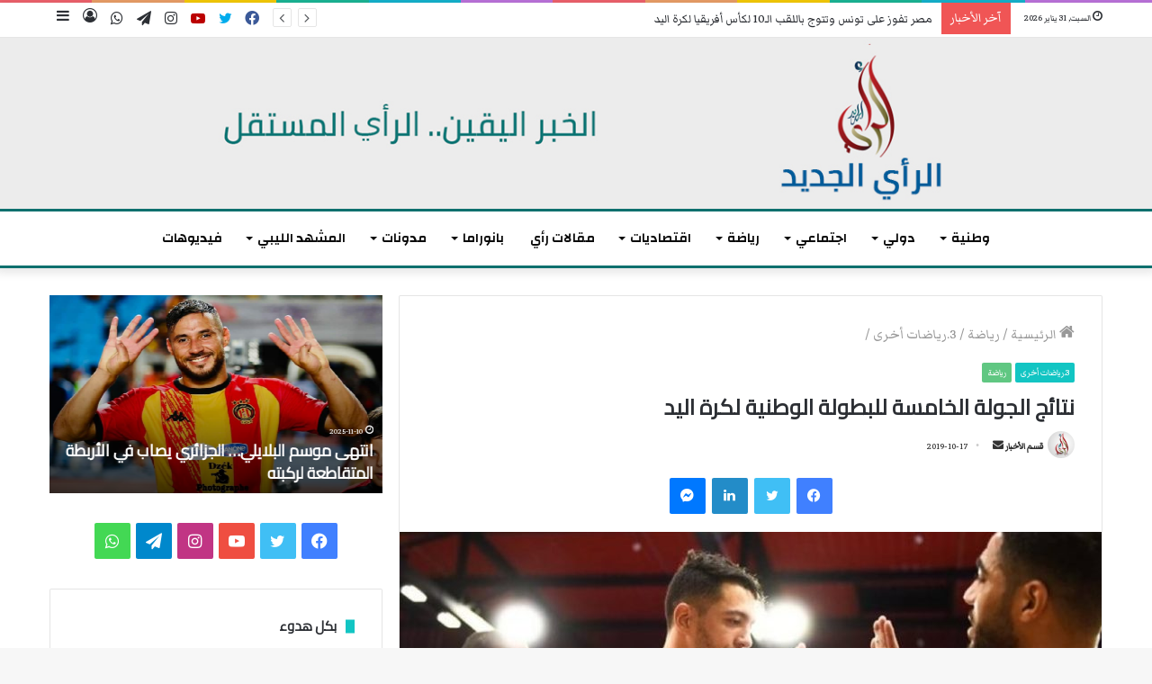

--- FILE ---
content_type: text/html; charset=UTF-8
request_url: https://www.rayaljadid.com/2019/10/17/%D9%86%D8%AA%D8%A7%D8%A6%D8%AC-%D8%A7%D9%84%D8%AC%D9%88%D9%84%D8%A9-%D8%A7%D9%84%D8%AE%D8%A7%D9%85%D8%B3%D8%A9-%D9%84%D9%84%D8%A8%D8%B7%D9%88%D9%84%D8%A9-%D8%A7%D9%84%D9%88%D8%B7%D9%86%D9%8A%D8%A9/
body_size: 30542
content:
<!DOCTYPE html>
<html dir="rtl" lang="ar" prefix="og: https://ogp.me/ns# fb: http://ogp.me/ns/fb#" class="" data-skin="light">
<head>
	<meta charset="UTF-8" />
	<link rel="profile" href="http://gmpg.org/xfn/11" />
	<!-- Open Graph Meta Tags -->
<meta property="og:title" content="نتائج الجولة الخامسة للبطولة الوطنية لكرة اليد">
<meta property="og:description" content="تونس ــ الرأي الجديد / رضا حامدي جرت أمس، مباريات الجولة الخامسة لبطولة كرة اليد. وفيما يلي النتائج التي أسفرت عنها: سهم منزل حر &#8211; النجم الساحلي 22 &#8211; 28 نادي جمال &#8211; جمعية الحمامات 24 &#8211; 22 سبورتينغ المكنين &#8211; جمعية أريانة 35 &#8211; 20 نسر طبلبة &#8211; النادي الافريقي 26 &#8211; 28 نادي &hellip;">
<meta property="og:image" content="https://www.rayaljadid.com/wp-content/uploads/2019/10/1547748189_article.jpg">
<meta property="og:url" content="https://www.rayaljadid.com/2019/10/17/%d9%86%d8%aa%d8%a7%d8%a6%d8%ac-%d8%a7%d9%84%d8%ac%d9%88%d9%84%d8%a9-%d8%a7%d9%84%d8%ae%d8%a7%d9%85%d8%b3%d8%a9-%d9%84%d9%84%d8%a8%d8%b7%d9%88%d9%84%d8%a9-%d8%a7%d9%84%d9%88%d8%b7%d9%86%d9%8a%d8%a9/">
<meta property="og:type" content="article">
<meta property="og:site_name" content="الرأي الجديد">

<!-- Twitter Card Meta Tags -->
<meta name="twitter:card" content="summary_large_image">
<meta name="twitter:title" content="نتائج الجولة الخامسة للبطولة الوطنية لكرة اليد">
<meta name="twitter:description" content="تونس ــ الرأي الجديد / رضا حامدي جرت أمس، مباريات الجولة الخامسة لبطولة كرة اليد. وفيما يلي النتائج التي أسفرت عنها: سهم منزل حر &#8211; النجم الساحلي 22 &#8211; 28 نادي جمال &#8211; جمعية الحمامات 24 &#8211; 22 سبورتينغ المكنين &#8211; جمعية أريانة 35 &#8211; 20 نسر طبلبة &#8211; النادي الافريقي 26 &#8211; 28 نادي &hellip;">
<meta name="twitter:image" content="https://www.rayaljadid.com/wp-content/uploads/2019/10/1547748189_article.jpg">
	<title>نتائج الجولة الخامسة للبطولة الوطنية لكرة اليد</title>
	<style>img:is([sizes="auto" i], [sizes^="auto," i]) { contain-intrinsic-size: 3000px 1500px }</style>
	
		<!-- All in One SEO 4.8.7.2 - aioseo.com -->
	<meta name="description" content="تونس ــ الرأي الجديد / رضا حامدي جرت أمس، مباريات الجولة الخامسة لبطولة كرة اليد. وفيما يلي النتائج التي أسفرت عنها: سهم منزل حر - النجم الساحلي 22 - 28 نادي جمال - جمعية الحمامات 24 - 22 سبورتينغ المكنين - جمعية أريانة 35 - 20 نسر طبلبة - النادي الافريقي 26 - 28 نادي" />
	<meta name="robots" content="max-image-preview:large" />
	<meta name="author" content="قسم الأخبار"/>
	<meta name="google-site-verification" content="iDJuGGD0zaj0UfxEv-R7r6pCZv2bBGoXHmuzYLKryeQ" />
	<link rel="canonical" href="https://www.rayaljadid.com/2019/10/17/%d9%86%d8%aa%d8%a7%d8%a6%d8%ac-%d8%a7%d9%84%d8%ac%d9%88%d9%84%d8%a9-%d8%a7%d9%84%d8%ae%d8%a7%d9%85%d8%b3%d8%a9-%d9%84%d9%84%d8%a8%d8%b7%d9%88%d9%84%d8%a9-%d8%a7%d9%84%d9%88%d8%b7%d9%86%d9%8a%d8%a9/" />
	<meta name="generator" content="All in One SEO (AIOSEO) 4.8.7.2" />
		<meta property="og:locale" content="ar_AR" />
		<meta property="og:site_name" content="الرأي الجديد | موقع إخباري" />
		<meta property="og:type" content="article" />
		<meta property="og:title" content="نتائج الجولة الخامسة للبطولة الوطنية لكرة اليد" />
		<meta property="og:description" content="تونس ــ الرأي الجديد / رضا حامدي جرت أمس، مباريات الجولة الخامسة لبطولة كرة اليد. وفيما يلي النتائج التي أسفرت عنها: سهم منزل حر - النجم الساحلي 22 - 28 نادي جمال - جمعية الحمامات 24 - 22 سبورتينغ المكنين - جمعية أريانة 35 - 20 نسر طبلبة - النادي الافريقي 26 - 28 نادي" />
		<meta property="og:url" content="https://www.rayaljadid.com/2019/10/17/%d9%86%d8%aa%d8%a7%d8%a6%d8%ac-%d8%a7%d9%84%d8%ac%d9%88%d9%84%d8%a9-%d8%a7%d9%84%d8%ae%d8%a7%d9%85%d8%b3%d8%a9-%d9%84%d9%84%d8%a8%d8%b7%d9%88%d9%84%d8%a9-%d8%a7%d9%84%d9%88%d8%b7%d9%86%d9%8a%d8%a9/" />
		<meta property="og:image" content="https://www.rayaljadid.com/wp-content/uploads/2019/10/1547748189_article.jpg" />
		<meta property="og:image:secure_url" content="https://www.rayaljadid.com/wp-content/uploads/2019/10/1547748189_article.jpg" />
		<meta property="og:image:width" content="1000" />
		<meta property="og:image:height" content="600" />
		<meta property="article:published_time" content="2019-10-17T08:33:47+00:00" />
		<meta property="article:modified_time" content="2019-10-17T12:54:26+00:00" />
		<meta property="article:publisher" content="https://www.facebook.com/arrayaljadid/" />
		<meta name="twitter:card" content="summary" />
		<meta name="twitter:site" content="@rayaljadid1" />
		<meta name="twitter:title" content="نتائج الجولة الخامسة للبطولة الوطنية لكرة اليد" />
		<meta name="twitter:description" content="تونس ــ الرأي الجديد / رضا حامدي جرت أمس، مباريات الجولة الخامسة لبطولة كرة اليد. وفيما يلي النتائج التي أسفرت عنها: سهم منزل حر - النجم الساحلي 22 - 28 نادي جمال - جمعية الحمامات 24 - 22 سبورتينغ المكنين - جمعية أريانة 35 - 20 نسر طبلبة - النادي الافريقي 26 - 28 نادي" />
		<meta name="twitter:creator" content="@rayaljadid1" />
		<meta name="twitter:image" content="https://www.rayaljadid.com/wp-content/uploads/2019/10/1547748189_article.jpg" />
		<script type="application/ld+json" class="aioseo-schema">
			{"@context":"https:\/\/schema.org","@graph":[{"@type":"BlogPosting","@id":"https:\/\/www.rayaljadid.com\/2019\/10\/17\/%d9%86%d8%aa%d8%a7%d8%a6%d8%ac-%d8%a7%d9%84%d8%ac%d9%88%d9%84%d8%a9-%d8%a7%d9%84%d8%ae%d8%a7%d9%85%d8%b3%d8%a9-%d9%84%d9%84%d8%a8%d8%b7%d9%88%d9%84%d8%a9-%d8%a7%d9%84%d9%88%d8%b7%d9%86%d9%8a%d8%a9\/#blogposting","name":"\u0646\u062a\u0627\u0626\u062c \u0627\u0644\u062c\u0648\u0644\u0629 \u0627\u0644\u062e\u0627\u0645\u0633\u0629 \u0644\u0644\u0628\u0637\u0648\u0644\u0629 \u0627\u0644\u0648\u0637\u0646\u064a\u0629 \u0644\u0643\u0631\u0629 \u0627\u0644\u064a\u062f","headline":"\u0646\u062a\u0627\u0626\u062c \u0627\u0644\u062c\u0648\u0644\u0629 \u0627\u0644\u062e\u0627\u0645\u0633\u0629 \u0644\u0644\u0628\u0637\u0648\u0644\u0629 \u0627\u0644\u0648\u0637\u0646\u064a\u0629 \u0644\u0643\u0631\u0629 \u0627\u0644\u064a\u062f","author":{"@id":"https:\/\/www.rayaljadid.com\/author\/kesm\/#author"},"publisher":{"@id":"https:\/\/www.rayaljadid.com\/#organization"},"image":{"@type":"ImageObject","url":"https:\/\/www.rayaljadid.com\/wp-content\/uploads\/2019\/10\/1547748189_article.jpg","width":1000,"height":600},"datePublished":"2019-10-17T09:33:47+01:00","dateModified":"2019-10-17T13:54:26+01:00","inLanguage":"ar","mainEntityOfPage":{"@id":"https:\/\/www.rayaljadid.com\/2019\/10\/17\/%d9%86%d8%aa%d8%a7%d8%a6%d8%ac-%d8%a7%d9%84%d8%ac%d9%88%d9%84%d8%a9-%d8%a7%d9%84%d8%ae%d8%a7%d9%85%d8%b3%d8%a9-%d9%84%d9%84%d8%a8%d8%b7%d9%88%d9%84%d8%a9-%d8%a7%d9%84%d9%88%d8%b7%d9%86%d9%8a%d8%a9\/#webpage"},"isPartOf":{"@id":"https:\/\/www.rayaljadid.com\/2019\/10\/17\/%d9%86%d8%aa%d8%a7%d8%a6%d8%ac-%d8%a7%d9%84%d8%ac%d9%88%d9%84%d8%a9-%d8%a7%d9%84%d8%ae%d8%a7%d9%85%d8%b3%d8%a9-%d9%84%d9%84%d8%a8%d8%b7%d9%88%d9%84%d8%a9-%d8%a7%d9%84%d9%88%d8%b7%d9%86%d9%8a%d8%a9\/#webpage"},"articleSection":"3.\u0631\u064a\u0627\u0636\u0627\u062a \u0623\u062e\u0631\u0649, \u0631\u064a\u0627\u0636\u0629, \u0627\u0644\u062a\u0631\u062c\u064a \u0627\u0644\u0631\u064a\u0627\u0636\u064a, \u0627\u0644\u062c\u0648\u0644\u0629 \u0627\u0644\u062e\u0627\u0645\u0633\u0629, \u0627\u0644\u0646\u062c\u0645 \u0627\u0644\u0633\u0627\u062d\u0644\u064a, \u0628\u0637\u0648\u0644\u0629, \u0628\u0637\u0648\u0644\u0629 \u0643\u0631\u0629 \u0627\u0644\u064a\u062f, \u062c\u0645\u0639\u064a\u0629 \u0623\u0631\u064a\u0627\u0646\u0629, \u0633\u0647\u0645 \u0645\u0646\u0632\u0644 \u062d\u0631, \u0643\u0631\u0629 \u0627\u0644\u064a\u062f, \u0646\u0627\u062f\u064a \u062c\u0645\u0627\u0644, \u0646\u0627\u062f\u064a \u0633\u0627\u0642\u064a\u062a \u0627\u0644\u0632\u064a\u062a, \u0646\u062a\u0627\u0626\u062c"},{"@type":"BreadcrumbList","@id":"https:\/\/www.rayaljadid.com\/2019\/10\/17\/%d9%86%d8%aa%d8%a7%d8%a6%d8%ac-%d8%a7%d9%84%d8%ac%d9%88%d9%84%d8%a9-%d8%a7%d9%84%d8%ae%d8%a7%d9%85%d8%b3%d8%a9-%d9%84%d9%84%d8%a8%d8%b7%d9%88%d9%84%d8%a9-%d8%a7%d9%84%d9%88%d8%b7%d9%86%d9%8a%d8%a9\/#breadcrumblist","itemListElement":[{"@type":"ListItem","@id":"https:\/\/www.rayaljadid.com#listItem","position":1,"name":"\u0627\u0644\u0631\u0626\u064a\u0633\u064a\u0629","item":"https:\/\/www.rayaljadid.com","nextItem":{"@type":"ListItem","@id":"https:\/\/www.rayaljadid.com\/category\/%d8%b1%d9%8a%d8%a7%d8%b6%d8%a9\/#listItem","name":"\u0631\u064a\u0627\u0636\u0629"}},{"@type":"ListItem","@id":"https:\/\/www.rayaljadid.com\/category\/%d8%b1%d9%8a%d8%a7%d8%b6%d8%a9\/#listItem","position":2,"name":"\u0631\u064a\u0627\u0636\u0629","item":"https:\/\/www.rayaljadid.com\/category\/%d8%b1%d9%8a%d8%a7%d8%b6%d8%a9\/","nextItem":{"@type":"ListItem","@id":"https:\/\/www.rayaljadid.com\/category\/%d8%b1%d9%8a%d8%a7%d8%b6%d8%a9\/%d8%b1%d9%8a%d8%a7%d8%b6%d8%a7%d8%aa-%d8%a3%d8%ae%d8%b1%d9%89\/#listItem","name":"3.\u0631\u064a\u0627\u0636\u0627\u062a \u0623\u062e\u0631\u0649"},"previousItem":{"@type":"ListItem","@id":"https:\/\/www.rayaljadid.com#listItem","name":"\u0627\u0644\u0631\u0626\u064a\u0633\u064a\u0629"}},{"@type":"ListItem","@id":"https:\/\/www.rayaljadid.com\/category\/%d8%b1%d9%8a%d8%a7%d8%b6%d8%a9\/%d8%b1%d9%8a%d8%a7%d8%b6%d8%a7%d8%aa-%d8%a3%d8%ae%d8%b1%d9%89\/#listItem","position":3,"name":"3.\u0631\u064a\u0627\u0636\u0627\u062a \u0623\u062e\u0631\u0649","item":"https:\/\/www.rayaljadid.com\/category\/%d8%b1%d9%8a%d8%a7%d8%b6%d8%a9\/%d8%b1%d9%8a%d8%a7%d8%b6%d8%a7%d8%aa-%d8%a3%d8%ae%d8%b1%d9%89\/","nextItem":{"@type":"ListItem","@id":"https:\/\/www.rayaljadid.com\/2019\/10\/17\/%d9%86%d8%aa%d8%a7%d8%a6%d8%ac-%d8%a7%d9%84%d8%ac%d9%88%d9%84%d8%a9-%d8%a7%d9%84%d8%ae%d8%a7%d9%85%d8%b3%d8%a9-%d9%84%d9%84%d8%a8%d8%b7%d9%88%d9%84%d8%a9-%d8%a7%d9%84%d9%88%d8%b7%d9%86%d9%8a%d8%a9\/#listItem","name":"\u0646\u062a\u0627\u0626\u062c \u0627\u0644\u062c\u0648\u0644\u0629 \u0627\u0644\u062e\u0627\u0645\u0633\u0629 \u0644\u0644\u0628\u0637\u0648\u0644\u0629 \u0627\u0644\u0648\u0637\u0646\u064a\u0629 \u0644\u0643\u0631\u0629 \u0627\u0644\u064a\u062f"},"previousItem":{"@type":"ListItem","@id":"https:\/\/www.rayaljadid.com\/category\/%d8%b1%d9%8a%d8%a7%d8%b6%d8%a9\/#listItem","name":"\u0631\u064a\u0627\u0636\u0629"}},{"@type":"ListItem","@id":"https:\/\/www.rayaljadid.com\/2019\/10\/17\/%d9%86%d8%aa%d8%a7%d8%a6%d8%ac-%d8%a7%d9%84%d8%ac%d9%88%d9%84%d8%a9-%d8%a7%d9%84%d8%ae%d8%a7%d9%85%d8%b3%d8%a9-%d9%84%d9%84%d8%a8%d8%b7%d9%88%d9%84%d8%a9-%d8%a7%d9%84%d9%88%d8%b7%d9%86%d9%8a%d8%a9\/#listItem","position":4,"name":"\u0646\u062a\u0627\u0626\u062c \u0627\u0644\u062c\u0648\u0644\u0629 \u0627\u0644\u062e\u0627\u0645\u0633\u0629 \u0644\u0644\u0628\u0637\u0648\u0644\u0629 \u0627\u0644\u0648\u0637\u0646\u064a\u0629 \u0644\u0643\u0631\u0629 \u0627\u0644\u064a\u062f","previousItem":{"@type":"ListItem","@id":"https:\/\/www.rayaljadid.com\/category\/%d8%b1%d9%8a%d8%a7%d8%b6%d8%a9\/%d8%b1%d9%8a%d8%a7%d8%b6%d8%a7%d8%aa-%d8%a3%d8%ae%d8%b1%d9%89\/#listItem","name":"3.\u0631\u064a\u0627\u0636\u0627\u062a \u0623\u062e\u0631\u0649"}}]},{"@type":"Organization","@id":"https:\/\/www.rayaljadid.com\/#organization","name":"\u0627\u0644\u0631\u0623\u064a \u0627\u0644\u062c\u062f\u064a\u062f","description":"\u0645\u0648\u0642\u0639 \u0625\u062e\u0628\u0627\u0631\u064a","url":"https:\/\/www.rayaljadid.com\/","telephone":"+21652193337","logo":{"@type":"ImageObject","url":"https:\/\/www.rayaljadid.com\/wp-content\/uploads\/2025\/02\/Design-sans-titre.png","@id":"https:\/\/www.rayaljadid.com\/2019\/10\/17\/%d9%86%d8%aa%d8%a7%d8%a6%d8%ac-%d8%a7%d9%84%d8%ac%d9%88%d9%84%d8%a9-%d8%a7%d9%84%d8%ae%d8%a7%d9%85%d8%b3%d8%a9-%d9%84%d9%84%d8%a8%d8%b7%d9%88%d9%84%d8%a9-%d8%a7%d9%84%d9%88%d8%b7%d9%86%d9%8a%d8%a9\/#organizationLogo","width":1235,"height":930},"image":{"@id":"https:\/\/www.rayaljadid.com\/2019\/10\/17\/%d9%86%d8%aa%d8%a7%d8%a6%d8%ac-%d8%a7%d9%84%d8%ac%d9%88%d9%84%d8%a9-%d8%a7%d9%84%d8%ae%d8%a7%d9%85%d8%b3%d8%a9-%d9%84%d9%84%d8%a8%d8%b7%d9%88%d9%84%d8%a9-%d8%a7%d9%84%d9%88%d8%b7%d9%86%d9%8a%d8%a9\/#organizationLogo"},"sameAs":["https:\/\/x.com\/rayaljadid1","https:\/\/www.instagram.com\/arayaljadid?fbclid=IwY2xjawIdhyRleHRuA2FlbQIxMAABHRg0Yl48Cw-CdhZaePNFuGKaSiiW9eZPEy0D8ub1DX7CEpW1w1hGAMOoyg_aem_M8wwEYh2-J9Qm3womAPzAw","https:\/\/www.youtube.com\/@-2"]},{"@type":"Person","@id":"https:\/\/www.rayaljadid.com\/author\/kesm\/#author","url":"https:\/\/www.rayaljadid.com\/author\/kesm\/","name":"\u0642\u0633\u0645 \u0627\u0644\u0623\u062e\u0628\u0627\u0631"},{"@type":"WebPage","@id":"https:\/\/www.rayaljadid.com\/2019\/10\/17\/%d9%86%d8%aa%d8%a7%d8%a6%d8%ac-%d8%a7%d9%84%d8%ac%d9%88%d9%84%d8%a9-%d8%a7%d9%84%d8%ae%d8%a7%d9%85%d8%b3%d8%a9-%d9%84%d9%84%d8%a8%d8%b7%d9%88%d9%84%d8%a9-%d8%a7%d9%84%d9%88%d8%b7%d9%86%d9%8a%d8%a9\/#webpage","url":"https:\/\/www.rayaljadid.com\/2019\/10\/17\/%d9%86%d8%aa%d8%a7%d8%a6%d8%ac-%d8%a7%d9%84%d8%ac%d9%88%d9%84%d8%a9-%d8%a7%d9%84%d8%ae%d8%a7%d9%85%d8%b3%d8%a9-%d9%84%d9%84%d8%a8%d8%b7%d9%88%d9%84%d8%a9-%d8%a7%d9%84%d9%88%d8%b7%d9%86%d9%8a%d8%a9\/","name":"\u0646\u062a\u0627\u0626\u062c \u0627\u0644\u062c\u0648\u0644\u0629 \u0627\u0644\u062e\u0627\u0645\u0633\u0629 \u0644\u0644\u0628\u0637\u0648\u0644\u0629 \u0627\u0644\u0648\u0637\u0646\u064a\u0629 \u0644\u0643\u0631\u0629 \u0627\u0644\u064a\u062f","description":"\u062a\u0648\u0646\u0633 \u0640\u0640 \u0627\u0644\u0631\u0623\u064a \u0627\u0644\u062c\u062f\u064a\u062f \/ \u0631\u0636\u0627 \u062d\u0627\u0645\u062f\u064a \u062c\u0631\u062a \u0623\u0645\u0633\u060c \u0645\u0628\u0627\u0631\u064a\u0627\u062a \u0627\u0644\u062c\u0648\u0644\u0629 \u0627\u0644\u062e\u0627\u0645\u0633\u0629 \u0644\u0628\u0637\u0648\u0644\u0629 \u0643\u0631\u0629 \u0627\u0644\u064a\u062f. \u0648\u0641\u064a\u0645\u0627 \u064a\u0644\u064a \u0627\u0644\u0646\u062a\u0627\u0626\u062c \u0627\u0644\u062a\u064a \u0623\u0633\u0641\u0631\u062a \u0639\u0646\u0647\u0627: \u0633\u0647\u0645 \u0645\u0646\u0632\u0644 \u062d\u0631 - \u0627\u0644\u0646\u062c\u0645 \u0627\u0644\u0633\u0627\u062d\u0644\u064a 22 - 28 \u0646\u0627\u062f\u064a \u062c\u0645\u0627\u0644 - \u062c\u0645\u0639\u064a\u0629 \u0627\u0644\u062d\u0645\u0627\u0645\u0627\u062a 24 - 22 \u0633\u0628\u0648\u0631\u062a\u064a\u0646\u063a \u0627\u0644\u0645\u0643\u0646\u064a\u0646 - \u062c\u0645\u0639\u064a\u0629 \u0623\u0631\u064a\u0627\u0646\u0629 35 - 20 \u0646\u0633\u0631 \u0637\u0628\u0644\u0628\u0629 - \u0627\u0644\u0646\u0627\u062f\u064a \u0627\u0644\u0627\u0641\u0631\u064a\u0642\u064a 26 - 28 \u0646\u0627\u062f\u064a","inLanguage":"ar","isPartOf":{"@id":"https:\/\/www.rayaljadid.com\/#website"},"breadcrumb":{"@id":"https:\/\/www.rayaljadid.com\/2019\/10\/17\/%d9%86%d8%aa%d8%a7%d8%a6%d8%ac-%d8%a7%d9%84%d8%ac%d9%88%d9%84%d8%a9-%d8%a7%d9%84%d8%ae%d8%a7%d9%85%d8%b3%d8%a9-%d9%84%d9%84%d8%a8%d8%b7%d9%88%d9%84%d8%a9-%d8%a7%d9%84%d9%88%d8%b7%d9%86%d9%8a%d8%a9\/#breadcrumblist"},"author":{"@id":"https:\/\/www.rayaljadid.com\/author\/kesm\/#author"},"creator":{"@id":"https:\/\/www.rayaljadid.com\/author\/kesm\/#author"},"image":{"@type":"ImageObject","url":"https:\/\/www.rayaljadid.com\/wp-content\/uploads\/2019\/10\/1547748189_article.jpg","@id":"https:\/\/www.rayaljadid.com\/2019\/10\/17\/%d9%86%d8%aa%d8%a7%d8%a6%d8%ac-%d8%a7%d9%84%d8%ac%d9%88%d9%84%d8%a9-%d8%a7%d9%84%d8%ae%d8%a7%d9%85%d8%b3%d8%a9-%d9%84%d9%84%d8%a8%d8%b7%d9%88%d9%84%d8%a9-%d8%a7%d9%84%d9%88%d8%b7%d9%86%d9%8a%d8%a9\/#mainImage","width":1000,"height":600},"primaryImageOfPage":{"@id":"https:\/\/www.rayaljadid.com\/2019\/10\/17\/%d9%86%d8%aa%d8%a7%d8%a6%d8%ac-%d8%a7%d9%84%d8%ac%d9%88%d9%84%d8%a9-%d8%a7%d9%84%d8%ae%d8%a7%d9%85%d8%b3%d8%a9-%d9%84%d9%84%d8%a8%d8%b7%d9%88%d9%84%d8%a9-%d8%a7%d9%84%d9%88%d8%b7%d9%86%d9%8a%d8%a9\/#mainImage"},"datePublished":"2019-10-17T09:33:47+01:00","dateModified":"2019-10-17T13:54:26+01:00"},{"@type":"WebSite","@id":"https:\/\/www.rayaljadid.com\/#website","url":"https:\/\/www.rayaljadid.com\/","name":"\u0627\u0644\u0631\u0623\u064a \u0627\u0644\u062c\u062f\u064a\u062f","description":"\u0645\u0648\u0642\u0639 \u0625\u062e\u0628\u0627\u0631\u064a","inLanguage":"ar","publisher":{"@id":"https:\/\/www.rayaljadid.com\/#organization"}}]}
		</script>
		<!-- All in One SEO -->

<link rel="alternate" type="application/rss+xml" title="الرأي الجديد &laquo; الخلاصة" href="https://www.rayaljadid.com/feed/" />
<link rel="alternate" type="application/rss+xml" title="الرأي الجديد &laquo; خلاصة التعليقات" href="https://www.rayaljadid.com/comments/feed/" />
<link rel="alternate" type="application/rss+xml" title="الرأي الجديد &laquo; نتائج الجولة الخامسة للبطولة الوطنية لكرة اليد خلاصة التعليقات" href="https://www.rayaljadid.com/2019/10/17/%d9%86%d8%aa%d8%a7%d8%a6%d8%ac-%d8%a7%d9%84%d8%ac%d9%88%d9%84%d8%a9-%d8%a7%d9%84%d8%ae%d8%a7%d9%85%d8%b3%d8%a9-%d9%84%d9%84%d8%a8%d8%b7%d9%88%d9%84%d8%a9-%d8%a7%d9%84%d9%88%d8%b7%d9%86%d9%8a%d8%a9/feed/" />
<script type="text/javascript">
/* <![CDATA[ */
window._wpemojiSettings = {"baseUrl":"https:\/\/s.w.org\/images\/core\/emoji\/15.0.3\/72x72\/","ext":".png","svgUrl":"https:\/\/s.w.org\/images\/core\/emoji\/15.0.3\/svg\/","svgExt":".svg","source":{"concatemoji":"https:\/\/www.rayaljadid.com\/wp-includes\/js\/wp-emoji-release.min.js?ver=6.7.4"}};
/*! This file is auto-generated */
!function(i,n){var o,s,e;function c(e){try{var t={supportTests:e,timestamp:(new Date).valueOf()};sessionStorage.setItem(o,JSON.stringify(t))}catch(e){}}function p(e,t,n){e.clearRect(0,0,e.canvas.width,e.canvas.height),e.fillText(t,0,0);var t=new Uint32Array(e.getImageData(0,0,e.canvas.width,e.canvas.height).data),r=(e.clearRect(0,0,e.canvas.width,e.canvas.height),e.fillText(n,0,0),new Uint32Array(e.getImageData(0,0,e.canvas.width,e.canvas.height).data));return t.every(function(e,t){return e===r[t]})}function u(e,t,n){switch(t){case"flag":return n(e,"\ud83c\udff3\ufe0f\u200d\u26a7\ufe0f","\ud83c\udff3\ufe0f\u200b\u26a7\ufe0f")?!1:!n(e,"\ud83c\uddfa\ud83c\uddf3","\ud83c\uddfa\u200b\ud83c\uddf3")&&!n(e,"\ud83c\udff4\udb40\udc67\udb40\udc62\udb40\udc65\udb40\udc6e\udb40\udc67\udb40\udc7f","\ud83c\udff4\u200b\udb40\udc67\u200b\udb40\udc62\u200b\udb40\udc65\u200b\udb40\udc6e\u200b\udb40\udc67\u200b\udb40\udc7f");case"emoji":return!n(e,"\ud83d\udc26\u200d\u2b1b","\ud83d\udc26\u200b\u2b1b")}return!1}function f(e,t,n){var r="undefined"!=typeof WorkerGlobalScope&&self instanceof WorkerGlobalScope?new OffscreenCanvas(300,150):i.createElement("canvas"),a=r.getContext("2d",{willReadFrequently:!0}),o=(a.textBaseline="top",a.font="600 32px Arial",{});return e.forEach(function(e){o[e]=t(a,e,n)}),o}function t(e){var t=i.createElement("script");t.src=e,t.defer=!0,i.head.appendChild(t)}"undefined"!=typeof Promise&&(o="wpEmojiSettingsSupports",s=["flag","emoji"],n.supports={everything:!0,everythingExceptFlag:!0},e=new Promise(function(e){i.addEventListener("DOMContentLoaded",e,{once:!0})}),new Promise(function(t){var n=function(){try{var e=JSON.parse(sessionStorage.getItem(o));if("object"==typeof e&&"number"==typeof e.timestamp&&(new Date).valueOf()<e.timestamp+604800&&"object"==typeof e.supportTests)return e.supportTests}catch(e){}return null}();if(!n){if("undefined"!=typeof Worker&&"undefined"!=typeof OffscreenCanvas&&"undefined"!=typeof URL&&URL.createObjectURL&&"undefined"!=typeof Blob)try{var e="postMessage("+f.toString()+"("+[JSON.stringify(s),u.toString(),p.toString()].join(",")+"));",r=new Blob([e],{type:"text/javascript"}),a=new Worker(URL.createObjectURL(r),{name:"wpTestEmojiSupports"});return void(a.onmessage=function(e){c(n=e.data),a.terminate(),t(n)})}catch(e){}c(n=f(s,u,p))}t(n)}).then(function(e){for(var t in e)n.supports[t]=e[t],n.supports.everything=n.supports.everything&&n.supports[t],"flag"!==t&&(n.supports.everythingExceptFlag=n.supports.everythingExceptFlag&&n.supports[t]);n.supports.everythingExceptFlag=n.supports.everythingExceptFlag&&!n.supports.flag,n.DOMReady=!1,n.readyCallback=function(){n.DOMReady=!0}}).then(function(){return e}).then(function(){var e;n.supports.everything||(n.readyCallback(),(e=n.source||{}).concatemoji?t(e.concatemoji):e.wpemoji&&e.twemoji&&(t(e.twemoji),t(e.wpemoji)))}))}((window,document),window._wpemojiSettings);
/* ]]> */
</script>
<style id='wp-emoji-styles-inline-css' type='text/css'>

	img.wp-smiley, img.emoji {
		display: inline !important;
		border: none !important;
		box-shadow: none !important;
		height: 1em !important;
		width: 1em !important;
		margin: 0 0.07em !important;
		vertical-align: -0.1em !important;
		background: none !important;
		padding: 0 !important;
	}
</style>
<link rel='stylesheet' id='mpp_gutenberg-css' href='https://www.rayaljadid.com/wp-content/plugins/metronet-profile-picture/dist/blocks.style.build.css?ver=2.6.0' type='text/css' media='all' />
<link rel='stylesheet' id='tie-css-base-css' href='https://www.rayaljadid.com/wp-content/themes/jannah_5.5/assets/css/base.min.css?ver=5.4.9' type='text/css' media='all' />
<link rel='stylesheet' id='tie-css-styles-css' href='https://www.rayaljadid.com/wp-content/themes/jannah_5.5/assets/css/style.min.css?ver=5.4.9' type='text/css' media='all' />
<link rel='stylesheet' id='tie-css-widgets-css' href='https://www.rayaljadid.com/wp-content/themes/jannah_5.5/assets/css/widgets.min.css?ver=5.4.9' type='text/css' media='all' />
<link rel='stylesheet' id='tie-css-helpers-css' href='https://www.rayaljadid.com/wp-content/themes/jannah_5.5/assets/css/helpers.min.css?ver=5.4.9' type='text/css' media='all' />
<link rel='stylesheet' id='tie-fontawesome5-css' href='https://www.rayaljadid.com/wp-content/themes/jannah_5.5/assets/css/fontawesome.css?ver=5.4.9' type='text/css' media='all' />
<link rel='stylesheet' id='tie-css-ilightbox-css' href='https://www.rayaljadid.com/wp-content/themes/jannah_5.5/assets/ilightbox/dark-skin/skin.css?ver=5.4.9' type='text/css' media='all' />
<link rel='stylesheet' id='tie-css-shortcodes-css' href='https://www.rayaljadid.com/wp-content/themes/jannah_5.5/assets/css/plugins/shortcodes.min.css?ver=5.4.9' type='text/css' media='all' />
<link rel='stylesheet' id='tie-css-single-css' href='https://www.rayaljadid.com/wp-content/themes/jannah_5.5/assets/css/single.min.css?ver=5.4.9' type='text/css' media='all' />
<link rel='stylesheet' id='tie-css-print-css' href='https://www.rayaljadid.com/wp-content/themes/jannah_5.5/assets/css/print.css?ver=5.4.9' type='text/css' media='print' />
<style id='tie-css-print-inline-css' type='text/css'>
@font-face {font-family: 'helvetica-bb';font-display: swap;src: url('https://www.rayaljadid.com/fonts/helvetica-neue-lt-arabic-75-bold.eot');src: url('https://www.rayaljadid.com/fonts/helvetica-neue-lt-arabic-75-bold.eot?#iefix') format('embedded-opentype'),url('https://www.rayaljadid.com/fonts/helveticaneuelt-arabic-55-roman.woff2') format('woff2'),url('https://www.rayaljadid.com/fonts/helveticaneuelt-arabic-55-roman.woff') format('woff'),url('https://www.rayaljadid.com/fonts/helvetica-neue-lt-arabic-75-bold.ttf') format('truetype');}.wf-active body{font-family: 'Markazi Text';}.wf-active .logo-text,.wf-active h1,.wf-active h2,.wf-active h3,.wf-active h4,.wf-active h5,.wf-active h6,.wf-active .the-subtitle{font-family: 'Cairo';}.wf-active #main-nav .main-menu > ul > li > a{font-family: 'Changa';}blockquote p{font-family: 'helvetica-bb';}body{font-size: 16px;}#main-nav .main-menu > ul > li > a{font-size: 15px;font-weight: 600;text-transform: uppercase;}.breaking .breaking-title{font-size: 17px;}#breadcrumb{font-size: 18px;}.entry-header h1.entry-title{font-size: 24px;}#the-post .entry-content,#the-post .entry-content p{font-size: 20px;}#tie-wrapper .mag-box-title h3{font-weight: 600;}#tie-wrapper .media-page-layout .thumb-title,#tie-wrapper .mag-box.full-width-img-news-box .posts-items>li .post-title,#tie-wrapper .miscellaneous-box .posts-items>li:first-child .post-title,#tie-wrapper .big-thumb-left-box .posts-items li:first-child .post-title{font-size: 15px;}#tie-wrapper .mag-box.wide-post-box .posts-items>li:nth-child(n) .post-title,#tie-wrapper .mag-box.big-post-left-box li:first-child .post-title,#tie-wrapper .mag-box.big-post-top-box li:first-child .post-title,#tie-wrapper .mag-box.half-box li:first-child .post-title,#tie-wrapper .mag-box.big-posts-box .posts-items>li:nth-child(n) .post-title,#tie-wrapper .mag-box.mini-posts-box .posts-items>li:nth-child(n) .post-title,#tie-wrapper .mag-box.latest-poroducts-box .products .product h2{font-size: 15px;}#tie-wrapper .mag-box.big-post-left-box li:not(:first-child) .post-title,#tie-wrapper .mag-box.big-post-top-box li:not(:first-child) .post-title,#tie-wrapper .mag-box.half-box li:not(:first-child) .post-title,#tie-wrapper .mag-box.big-thumb-left-box li:not(:first-child) .post-title,#tie-wrapper .mag-box.scrolling-box .slide .post-title,#tie-wrapper .mag-box.miscellaneous-box li:not(:first-child) .post-title{font-size: 15px;font-weight: 500;}@media (min-width: 992px){.full-width .fullwidth-slider-wrapper .thumb-overlay .thumb-content .thumb-title,.full-width .wide-next-prev-slider-wrapper .thumb-overlay .thumb-content .thumb-title,.full-width .wide-slider-with-navfor-wrapper .thumb-overlay .thumb-content .thumb-title,.full-width .boxed-slider-wrapper .thumb-overlay .thumb-title{font-size: 24px;}}@media (min-width: 992px){.has-sidebar .fullwidth-slider-wrapper .thumb-overlay .thumb-content .thumb-title,.has-sidebar .wide-next-prev-slider-wrapper .thumb-overlay .thumb-content .thumb-title,.has-sidebar .wide-slider-with-navfor-wrapper .thumb-overlay .thumb-content .thumb-title,.has-sidebar .boxed-slider-wrapper .thumb-overlay .thumb-title{font-size: 24px;}}@media (min-width: 768px){#tie-wrapper .main-slider.grid-3-slides .slide .grid-item:nth-child(1) .thumb-title,#tie-wrapper .main-slider.grid-5-first-big .slide .grid-item:nth-child(1) .thumb-title,#tie-wrapper .main-slider.grid-5-big-centerd .slide .grid-item:nth-child(1) .thumb-title,#tie-wrapper .main-slider.grid-4-big-first-half-second .slide .grid-item:nth-child(1) .thumb-title,#tie-wrapper .main-slider.grid-2-big .thumb-overlay .thumb-title,#tie-wrapper .wide-slider-three-slids-wrapper .thumb-title{font-size: 24px;}}@media (min-width: 768px){#tie-wrapper .boxed-slider-three-slides-wrapper .slide .thumb-title,#tie-wrapper .grid-3-slides .slide .grid-item:nth-child(n+2) .thumb-title,#tie-wrapper .grid-5-first-big .slide .grid-item:nth-child(n+2) .thumb-title,#tie-wrapper .grid-5-big-centerd .slide .grid-item:nth-child(n+2) .thumb-title,#tie-wrapper .grid-4-big-first-half-second .slide .grid-item:nth-child(n+2) .thumb-title,#tie-wrapper .grid-5-in-rows .grid-item:nth-child(n) .thumb-overlay .thumb-title,#tie-wrapper .main-slider.grid-4-slides .thumb-overlay .thumb-title,#tie-wrapper .grid-6-slides .thumb-overlay .thumb-title,#tie-wrapper .boxed-four-taller-slider .slide .thumb-title{font-size: 24px;}}.brand-title,a:hover,.tie-popup-search-submit,#logo.text-logo a,.theme-header nav .components #search-submit:hover,.theme-header .header-nav .components > li:hover > a,.theme-header .header-nav .components li a:hover,.main-menu ul.cats-vertical li a.is-active,.main-menu ul.cats-vertical li a:hover,.main-nav li.mega-menu .post-meta a:hover,.main-nav li.mega-menu .post-box-title a:hover,.search-in-main-nav.autocomplete-suggestions a:hover,#main-nav .menu ul:not(.cats-horizontal) li:hover > a,#main-nav .menu ul li.current-menu-item:not(.mega-link-column) > a,.top-nav .menu li:hover > a,.top-nav .menu > .tie-current-menu > a,.search-in-top-nav.autocomplete-suggestions .post-title a:hover,div.mag-box .mag-box-options .mag-box-filter-links a.active,.mag-box-filter-links .flexMenu-viewMore:hover > a,.stars-rating-active,body .tabs.tabs .active > a,.video-play-icon,.spinner-circle:after,#go-to-content:hover,.comment-list .comment-author .fn,.commentlist .comment-author .fn,blockquote::before,blockquote cite,blockquote.quote-simple p,.multiple-post-pages a:hover,#story-index li .is-current,.latest-tweets-widget .twitter-icon-wrap span,.wide-slider-nav-wrapper .slide,.wide-next-prev-slider-wrapper .tie-slider-nav li:hover span,.review-final-score h3,#mobile-menu-icon:hover .menu-text,body .entry a,.dark-skin body .entry a,.entry .post-bottom-meta a:hover,.comment-list .comment-content a,q a,blockquote a,.widget.tie-weather-widget .icon-basecloud-bg:after,.site-footer a:hover,.site-footer .stars-rating-active,.site-footer .twitter-icon-wrap span,.site-info a:hover{color: #12c5c3;}#instagram-link a:hover{color: #12c5c3 !important;border-color: #12c5c3 !important;}[type='submit'],.button,.generic-button a,.generic-button button,.theme-header .header-nav .comp-sub-menu a.button.guest-btn:hover,.theme-header .header-nav .comp-sub-menu a.checkout-button,nav.main-nav .menu > li.tie-current-menu > a,nav.main-nav .menu > li:hover > a,.main-menu .mega-links-head:after,.main-nav .mega-menu.mega-cat .cats-horizontal li a.is-active,#mobile-menu-icon:hover .nav-icon,#mobile-menu-icon:hover .nav-icon:before,#mobile-menu-icon:hover .nav-icon:after,.search-in-main-nav.autocomplete-suggestions a.button,.search-in-top-nav.autocomplete-suggestions a.button,.spinner > div,.post-cat,.pages-numbers li.current span,.multiple-post-pages > span,#tie-wrapper .mejs-container .mejs-controls,.mag-box-filter-links a:hover,.slider-arrow-nav a:not(.pagination-disabled):hover,.comment-list .reply a:hover,.commentlist .reply a:hover,#reading-position-indicator,#story-index-icon,.videos-block .playlist-title,.review-percentage .review-item span span,.tie-slick-dots li.slick-active button,.tie-slick-dots li button:hover,.digital-rating-static,.timeline-widget li a:hover .date:before,#wp-calendar #today,.posts-list-counter li.widget-post-list:before,.cat-counter a + span,.tie-slider-nav li span:hover,.fullwidth-area .widget_tag_cloud .tagcloud a:hover,.magazine2:not(.block-head-4) .dark-widgetized-area ul.tabs a:hover,.magazine2:not(.block-head-4) .dark-widgetized-area ul.tabs .active a,.magazine1 .dark-widgetized-area ul.tabs a:hover,.magazine1 .dark-widgetized-area ul.tabs .active a,.block-head-4.magazine2 .dark-widgetized-area .tabs.tabs .active a,.block-head-4.magazine2 .dark-widgetized-area .tabs > .active a:before,.block-head-4.magazine2 .dark-widgetized-area .tabs > .active a:after,.demo_store,.demo #logo:after,.demo #sticky-logo:after,.widget.tie-weather-widget,span.video-close-btn:hover,#go-to-top,.latest-tweets-widget .slider-links .button:not(:hover){background-color: #12c5c3;color: #FFFFFF;}.tie-weather-widget .widget-title .the-subtitle,.block-head-4.magazine2 #footer .tabs .active a:hover{color: #FFFFFF;}pre,code,.pages-numbers li.current span,.theme-header .header-nav .comp-sub-menu a.button.guest-btn:hover,.multiple-post-pages > span,.post-content-slideshow .tie-slider-nav li span:hover,#tie-body .tie-slider-nav li > span:hover,.slider-arrow-nav a:not(.pagination-disabled):hover,.main-nav .mega-menu.mega-cat .cats-horizontal li a.is-active,.main-nav .mega-menu.mega-cat .cats-horizontal li a:hover,.main-menu .menu > li > .menu-sub-content{border-color: #12c5c3;}.main-menu .menu > li.tie-current-menu{border-bottom-color: #12c5c3;}.top-nav .menu li.tie-current-menu > a:before,.top-nav .menu li.menu-item-has-children:hover > a:before{border-top-color: #12c5c3;}.main-nav .main-menu .menu > li.tie-current-menu > a:before,.main-nav .main-menu .menu > li:hover > a:before{border-top-color: #FFFFFF;}header.main-nav-light .main-nav .menu-item-has-children li:hover > a:before,header.main-nav-light .main-nav .mega-menu li:hover > a:before{border-left-color: #12c5c3;}.rtl header.main-nav-light .main-nav .menu-item-has-children li:hover > a:before,.rtl header.main-nav-light .main-nav .mega-menu li:hover > a:before{border-right-color: #12c5c3;border-left-color: transparent;}.top-nav ul.menu li .menu-item-has-children:hover > a:before{border-top-color: transparent;border-left-color: #12c5c3;}.rtl .top-nav ul.menu li .menu-item-has-children:hover > a:before{border-left-color: transparent;border-right-color: #12c5c3;}::-moz-selection{background-color: #12c5c3;color: #FFFFFF;}::selection{background-color: #12c5c3;color: #FFFFFF;}circle.circle_bar{stroke: #12c5c3;}#reading-position-indicator{box-shadow: 0 0 10px rgba( 18,197,195,0.7);}#logo.text-logo a:hover,body .entry a:hover,.dark-skin body .entry a:hover,.comment-list .comment-content a:hover,.block-head-4.magazine2 .site-footer .tabs li a:hover,q a:hover,blockquote a:hover{color: #009391;}.button:hover,input[type='submit']:hover,.generic-button a:hover,.generic-button button:hover,a.post-cat:hover,.site-footer .button:hover,.site-footer [type='submit']:hover,.search-in-main-nav.autocomplete-suggestions a.button:hover,.search-in-top-nav.autocomplete-suggestions a.button:hover,.theme-header .header-nav .comp-sub-menu a.checkout-button:hover{background-color: #009391;color: #FFFFFF;}.theme-header .header-nav .comp-sub-menu a.checkout-button:not(:hover),body .entry a.button{color: #FFFFFF;}#story-index.is-compact .story-index-content{background-color: #12c5c3;}#story-index.is-compact .story-index-content a,#story-index.is-compact .story-index-content .is-current{color: #FFFFFF;}#tie-body .the-global-title:before,#tie-body .comment-reply-title:before,#tie-body .related.products > h2:before,#tie-body .up-sells > h2:before,#tie-body .cross-sells > h2:before,#tie-body .cart_totals > h2:before,#tie-body .bbp-form legend:before{background-color: #12c5c3;}.brand-title,a:hover,.tie-popup-search-submit,#logo.text-logo a,.theme-header nav .components #search-submit:hover,.theme-header .header-nav .components > li:hover > a,.theme-header .header-nav .components li a:hover,.main-menu ul.cats-vertical li a.is-active,.main-menu ul.cats-vertical li a:hover,.main-nav li.mega-menu .post-meta a:hover,.main-nav li.mega-menu .post-box-title a:hover,.search-in-main-nav.autocomplete-suggestions a:hover,#main-nav .menu ul:not(.cats-horizontal) li:hover > a,#main-nav .menu ul li.current-menu-item:not(.mega-link-column) > a,.top-nav .menu li:hover > a,.top-nav .menu > .tie-current-menu > a,.search-in-top-nav.autocomplete-suggestions .post-title a:hover,div.mag-box .mag-box-options .mag-box-filter-links a.active,.mag-box-filter-links .flexMenu-viewMore:hover > a,.stars-rating-active,body .tabs.tabs .active > a,.video-play-icon,.spinner-circle:after,#go-to-content:hover,.comment-list .comment-author .fn,.commentlist .comment-author .fn,blockquote::before,blockquote cite,blockquote.quote-simple p,.multiple-post-pages a:hover,#story-index li .is-current,.latest-tweets-widget .twitter-icon-wrap span,.wide-slider-nav-wrapper .slide,.wide-next-prev-slider-wrapper .tie-slider-nav li:hover span,.review-final-score h3,#mobile-menu-icon:hover .menu-text,body .entry a,.dark-skin body .entry a,.entry .post-bottom-meta a:hover,.comment-list .comment-content a,q a,blockquote a,.widget.tie-weather-widget .icon-basecloud-bg:after,.site-footer a:hover,.site-footer .stars-rating-active,.site-footer .twitter-icon-wrap span,.site-info a:hover{color: #12c5c3;}#instagram-link a:hover{color: #12c5c3 !important;border-color: #12c5c3 !important;}[type='submit'],.button,.generic-button a,.generic-button button,.theme-header .header-nav .comp-sub-menu a.button.guest-btn:hover,.theme-header .header-nav .comp-sub-menu a.checkout-button,nav.main-nav .menu > li.tie-current-menu > a,nav.main-nav .menu > li:hover > a,.main-menu .mega-links-head:after,.main-nav .mega-menu.mega-cat .cats-horizontal li a.is-active,#mobile-menu-icon:hover .nav-icon,#mobile-menu-icon:hover .nav-icon:before,#mobile-menu-icon:hover .nav-icon:after,.search-in-main-nav.autocomplete-suggestions a.button,.search-in-top-nav.autocomplete-suggestions a.button,.spinner > div,.post-cat,.pages-numbers li.current span,.multiple-post-pages > span,#tie-wrapper .mejs-container .mejs-controls,.mag-box-filter-links a:hover,.slider-arrow-nav a:not(.pagination-disabled):hover,.comment-list .reply a:hover,.commentlist .reply a:hover,#reading-position-indicator,#story-index-icon,.videos-block .playlist-title,.review-percentage .review-item span span,.tie-slick-dots li.slick-active button,.tie-slick-dots li button:hover,.digital-rating-static,.timeline-widget li a:hover .date:before,#wp-calendar #today,.posts-list-counter li.widget-post-list:before,.cat-counter a + span,.tie-slider-nav li span:hover,.fullwidth-area .widget_tag_cloud .tagcloud a:hover,.magazine2:not(.block-head-4) .dark-widgetized-area ul.tabs a:hover,.magazine2:not(.block-head-4) .dark-widgetized-area ul.tabs .active a,.magazine1 .dark-widgetized-area ul.tabs a:hover,.magazine1 .dark-widgetized-area ul.tabs .active a,.block-head-4.magazine2 .dark-widgetized-area .tabs.tabs .active a,.block-head-4.magazine2 .dark-widgetized-area .tabs > .active a:before,.block-head-4.magazine2 .dark-widgetized-area .tabs > .active a:after,.demo_store,.demo #logo:after,.demo #sticky-logo:after,.widget.tie-weather-widget,span.video-close-btn:hover,#go-to-top,.latest-tweets-widget .slider-links .button:not(:hover){background-color: #12c5c3;color: #FFFFFF;}.tie-weather-widget .widget-title .the-subtitle,.block-head-4.magazine2 #footer .tabs .active a:hover{color: #FFFFFF;}pre,code,.pages-numbers li.current span,.theme-header .header-nav .comp-sub-menu a.button.guest-btn:hover,.multiple-post-pages > span,.post-content-slideshow .tie-slider-nav li span:hover,#tie-body .tie-slider-nav li > span:hover,.slider-arrow-nav a:not(.pagination-disabled):hover,.main-nav .mega-menu.mega-cat .cats-horizontal li a.is-active,.main-nav .mega-menu.mega-cat .cats-horizontal li a:hover,.main-menu .menu > li > .menu-sub-content{border-color: #12c5c3;}.main-menu .menu > li.tie-current-menu{border-bottom-color: #12c5c3;}.top-nav .menu li.tie-current-menu > a:before,.top-nav .menu li.menu-item-has-children:hover > a:before{border-top-color: #12c5c3;}.main-nav .main-menu .menu > li.tie-current-menu > a:before,.main-nav .main-menu .menu > li:hover > a:before{border-top-color: #FFFFFF;}header.main-nav-light .main-nav .menu-item-has-children li:hover > a:before,header.main-nav-light .main-nav .mega-menu li:hover > a:before{border-left-color: #12c5c3;}.rtl header.main-nav-light .main-nav .menu-item-has-children li:hover > a:before,.rtl header.main-nav-light .main-nav .mega-menu li:hover > a:before{border-right-color: #12c5c3;border-left-color: transparent;}.top-nav ul.menu li .menu-item-has-children:hover > a:before{border-top-color: transparent;border-left-color: #12c5c3;}.rtl .top-nav ul.menu li .menu-item-has-children:hover > a:before{border-left-color: transparent;border-right-color: #12c5c3;}::-moz-selection{background-color: #12c5c3;color: #FFFFFF;}::selection{background-color: #12c5c3;color: #FFFFFF;}circle.circle_bar{stroke: #12c5c3;}#reading-position-indicator{box-shadow: 0 0 10px rgba( 18,197,195,0.7);}#logo.text-logo a:hover,body .entry a:hover,.dark-skin body .entry a:hover,.comment-list .comment-content a:hover,.block-head-4.magazine2 .site-footer .tabs li a:hover,q a:hover,blockquote a:hover{color: #009391;}.button:hover,input[type='submit']:hover,.generic-button a:hover,.generic-button button:hover,a.post-cat:hover,.site-footer .button:hover,.site-footer [type='submit']:hover,.search-in-main-nav.autocomplete-suggestions a.button:hover,.search-in-top-nav.autocomplete-suggestions a.button:hover,.theme-header .header-nav .comp-sub-menu a.checkout-button:hover{background-color: #009391;color: #FFFFFF;}.theme-header .header-nav .comp-sub-menu a.checkout-button:not(:hover),body .entry a.button{color: #FFFFFF;}#story-index.is-compact .story-index-content{background-color: #12c5c3;}#story-index.is-compact .story-index-content a,#story-index.is-compact .story-index-content .is-current{color: #FFFFFF;}#tie-body .the-global-title:before,#tie-body .comment-reply-title:before,#tie-body .related.products > h2:before,#tie-body .up-sells > h2:before,#tie-body .cross-sells > h2:before,#tie-body .cart_totals > h2:before,#tie-body .bbp-form legend:before{background-color: #12c5c3;}#main-nav,#main-nav .menu-sub-content,#main-nav .comp-sub-menu,#main-nav .guest-btn:not(:hover),#main-nav ul.cats-vertical li a.is-active,#main-nav ul.cats-vertical li a:hover.search-in-main-nav.autocomplete-suggestions{background-color: #ffffff;}#main-nav{border-width: 0;}#theme-header #main-nav:not(.fixed-nav){bottom: 0;}#main-nav .icon-basecloud-bg:after{color: #ffffff;}#main-nav *,.search-in-main-nav.autocomplete-suggestions{border-color: rgba(0,0,0,0.07);}.main-nav-boxed #main-nav .main-menu-wrapper{border-width: 0;}#main-nav .menu li.menu-item-has-children > a:before,#main-nav .main-menu .mega-menu > a:before{border-top-color: #0a0a0a;}#main-nav .menu li .menu-item-has-children > a:before,#main-nav .mega-menu .menu-item-has-children > a:before{border-top-color: transparent;border-left-color: #0a0a0a;}.rtl #main-nav .menu li .menu-item-has-children > a:before,.rtl #main-nav .mega-menu .menu-item-has-children > a:before{border-left-color: transparent;border-right-color: #0a0a0a;}#main-nav a:not(:hover),#main-nav a.social-link:not(:hover) span,#main-nav .dropdown-social-icons li a span,.search-in-main-nav.autocomplete-suggestions a{color: #0a0a0a;}#theme-header:not(.main-nav-boxed) #main-nav,.main-nav-boxed .main-menu-wrapper{border-top-color:#0f706e !important;border-top-width:3px !important;border-bottom-color:#0f706e !important;border-bottom-width:3px !important;border-right: 0 none;border-left : 0 none;}.main-nav-boxed #main-nav.fixed-nav{box-shadow: none;}#main-nav,#main-nav input,#main-nav #search-submit,#main-nav .fa-spinner,#main-nav .comp-sub-menu,#main-nav .tie-weather-widget{color: #0a0a0a;}#main-nav input::-moz-placeholder{color: #0a0a0a;}#main-nav input:-moz-placeholder{color: #0a0a0a;}#main-nav input:-ms-input-placeholder{color: #0a0a0a;}#main-nav input::-webkit-input-placeholder{color: #0a0a0a;}#main-nav .mega-menu .post-meta,#main-nav .mega-menu .post-meta a,.search-in-main-nav.autocomplete-suggestions .post-meta{color: rgba(10,10,10,0.6);}#main-nav .weather-icon .icon-cloud,#main-nav .weather-icon .icon-basecloud-bg,#main-nav .weather-icon .icon-cloud-behind{color: #0a0a0a !important;}#tie-wrapper #theme-header{background-color: #ececec;}#logo.text-logo a,#logo.text-logo a:hover{color: #000000;}@media (max-width: 991px){#tie-wrapper #theme-header .logo-container.fixed-nav{background-color: rgba(236,236,236,0.95);}}@media (max-width: 991px){#tie-wrapper #theme-header .logo-container{background-color: #ececec;}}#footer{background-color: #107674;}#site-info{background-color: #23252f;}#footer .posts-list-counter .posts-list-items li.widget-post-list:before{border-color: #107674;}#footer .timeline-widget a .date:before{border-color: rgba(16,118,116,0.8);}#footer .footer-boxed-widget-area,#footer textarea,#footer input:not([type=submit]),#footer select,#footer code,#footer kbd,#footer pre,#footer samp,#footer .show-more-button,#footer .slider-links .tie-slider-nav span,#footer #wp-calendar,#footer #wp-calendar tbody td,#footer #wp-calendar thead th,#footer .widget.buddypress .item-options a{border-color: rgba(255,255,255,0.1);}#footer .social-statistics-widget .white-bg li.social-icons-item a,#footer .widget_tag_cloud .tagcloud a,#footer .latest-tweets-widget .slider-links .tie-slider-nav span,#footer .widget_layered_nav_filters a{border-color: rgba(255,255,255,0.1);}#footer .social-statistics-widget .white-bg li:before{background: rgba(255,255,255,0.1);}.site-footer #wp-calendar tbody td{background: rgba(255,255,255,0.02);}#footer .white-bg .social-icons-item a span.followers span,#footer .circle-three-cols .social-icons-item a .followers-num,#footer .circle-three-cols .social-icons-item a .followers-name{color: rgba(255,255,255,0.8);}#footer .timeline-widget ul:before,#footer .timeline-widget a:not(:hover) .date:before{background-color: #005856;}.site-footer.dark-skin a:not(:hover){color: #cde2f4;}.tie-cat-5,.tie-cat-item-5 > span{background-color:#60c782 !important;color:#FFFFFF !important;}.tie-cat-5:after{border-top-color:#60c782 !important;}.tie-cat-5:hover{background-color:#42a964 !important;}.tie-cat-5:hover:after{border-top-color:#42a964 !important;}.tie-cat-3,.tie-cat-item-3 > span{background-color:#e74c3c !important;color:#FFFFFF !important;}.tie-cat-3:after{border-top-color:#e74c3c !important;}.tie-cat-3:hover{background-color:#c92e1e !important;}.tie-cat-3:hover:after{border-top-color:#c92e1e !important;}.tie-cat-4,.tie-cat-item-4 > span{background-color:#00719c !important;color:#FFFFFF !important;}.tie-cat-4:after{border-top-color:#00719c !important;}.tie-cat-4:hover{background-color:#00537e !important;}.tie-cat-4:hover:after{border-top-color:#00537e !important;}@media (max-width: 991px){.side-aside.dark-skin{background: #2f88d6;background: -webkit-linear-gradient(135deg,#5933a2,#2f88d6 );background: -moz-linear-gradient(135deg,#5933a2,#2f88d6 );background: -o-linear-gradient(135deg,#5933a2,#2f88d6 );background: linear-gradient(135deg,#2f88d6,#5933a2 );}}
</style>
<script type="text/javascript" src="https://www.rayaljadid.com/wp-includes/js/jquery/jquery.min.js?ver=3.7.1" id="jquery-core-js"></script>
<script type="text/javascript" src="https://www.rayaljadid.com/wp-includes/js/jquery/jquery-migrate.min.js?ver=3.4.1" id="jquery-migrate-js"></script>
<link rel="https://api.w.org/" href="https://www.rayaljadid.com/wp-json/" /><link rel="alternate" title="JSON" type="application/json" href="https://www.rayaljadid.com/wp-json/wp/v2/posts/29450" /><link rel="EditURI" type="application/rsd+xml" title="RSD" href="https://www.rayaljadid.com/xmlrpc.php?rsd" />
<link rel="stylesheet" href="https://www.rayaljadid.com/wp-content/themes/jannah_5.5/rtl.css" type="text/css" media="screen" /><meta name="generator" content="WordPress 6.7.4" />
<link rel='shortlink' href='https://www.rayaljadid.com/?p=29450' />
<link rel="alternate" title="oEmbed (JSON)" type="application/json+oembed" href="https://www.rayaljadid.com/wp-json/oembed/1.0/embed?url=https%3A%2F%2Fwww.rayaljadid.com%2F2019%2F10%2F17%2F%25d9%2586%25d8%25aa%25d8%25a7%25d8%25a6%25d8%25ac-%25d8%25a7%25d9%2584%25d8%25ac%25d9%2588%25d9%2584%25d8%25a9-%25d8%25a7%25d9%2584%25d8%25ae%25d8%25a7%25d9%2585%25d8%25b3%25d8%25a9-%25d9%2584%25d9%2584%25d8%25a8%25d8%25b7%25d9%2588%25d9%2584%25d8%25a9-%25d8%25a7%25d9%2584%25d9%2588%25d8%25b7%25d9%2586%25d9%258a%25d8%25a9%2F" />
<link rel="alternate" title="oEmbed (XML)" type="text/xml+oembed" href="https://www.rayaljadid.com/wp-json/oembed/1.0/embed?url=https%3A%2F%2Fwww.rayaljadid.com%2F2019%2F10%2F17%2F%25d9%2586%25d8%25aa%25d8%25a7%25d8%25a6%25d8%25ac-%25d8%25a7%25d9%2584%25d8%25ac%25d9%2588%25d9%2584%25d8%25a9-%25d8%25a7%25d9%2584%25d8%25ae%25d8%25a7%25d9%2585%25d8%25b3%25d8%25a9-%25d9%2584%25d9%2584%25d8%25a8%25d8%25b7%25d9%2588%25d9%2584%25d8%25a9-%25d8%25a7%25d9%2584%25d9%2588%25d8%25b7%25d9%2586%25d9%258a%25d8%25a9%2F&#038;format=xml" />

<!-- This site is using AdRotate v5.8.13 Professional to display their advertisements - https://ajdg.solutions/ -->
<!-- AdRotate CSS -->
<style type="text/css" media="screen">
	.g { margin:0px; padding:0px; overflow:hidden; line-height:1; zoom:1; }
	.g img { height:auto; }
	.g-col { position:relative; float:left; }
	.g-col:first-child { margin-left: 0; }
	.g-col:last-child { margin-right: 0; }
	.g-2 { margin:0px 0px 0px 0px; width:100%; max-width:300px; height:100%; max-height:1000px; }
	.g-4 {  width:100%; max-width:450px;  height:100%; max-height:300px; margin: 0 auto; }
	.g-5 { margin:0px 0px 0px 0px; width:100%; max-width:250px; height:100%; max-height:250px; }
	@media only screen and (max-width: 480px) {
		.g-col, .g-dyn, .g-single { width:100%; margin-left:0; margin-right:0; }
	}
</style>
<!-- /AdRotate CSS -->


		<!-- GA Google Analytics @ https://m0n.co/ga -->
		<script async src="https://www.googletagmanager.com/gtag/js?id=UA-99820020-1"></script>
		<script>
			window.dataLayer = window.dataLayer || [];
			function gtag(){dataLayer.push(arguments);}
			gtag('js', new Date());
			gtag('config', 'UA-99820020-1');
		</script>

	 <meta name="description" content="تونس ــ الرأي الجديد / رضا حامدي جرت أمس، مباريات الجولة الخامسة لبطولة كرة اليد. وفيما يلي النتائج التي أسفرت عنها: سهم منزل حر - النجم الساحلي 22 -" /><meta http-equiv="X-UA-Compatible" content="IE=edge">
<meta name="theme-color" content="#12c5c3" /><meta name="viewport" content="width=device-width, initial-scale=1.0" /><meta property="og:title" content="نتائج الجولة الخامسة للبطولة الوطنية لكرة اليد">
<meta property="og:description" content="تونس ــ الرأي الجديد / رضا حامدي جرت أمس، مباريات الجولة الخامسة لبطولة كرة اليد. وفيما يلي النتائج التي أسفرت عنها: سهم منزل حر &#8211; النجم الساحلي 22 &#8211; 28 نادي جمال &#8211; جمعية الحمامات 24 &#8211; 22 سبورتينغ المكنين &#8211; جمعية أريانة 35 &#8211; 20 نسر طبلبة &#8211; النادي الافريقي 26 &#8211; 28 نادي &hellip;">
<meta property="og:image" content="https://www.rayaljadid.com/wp-content/uploads/2019/10/1547748189_article.jpg">
<meta property="og:url" content="https://www.rayaljadid.com/2019/10/17/%d9%86%d8%aa%d8%a7%d8%a6%d8%ac-%d8%a7%d9%84%d8%ac%d9%88%d9%84%d8%a9-%d8%a7%d9%84%d8%ae%d8%a7%d9%85%d8%b3%d8%a9-%d9%84%d9%84%d8%a8%d8%b7%d9%88%d9%84%d8%a9-%d8%a7%d9%84%d9%88%d8%b7%d9%86%d9%8a%d8%a9/">
<meta property="og:type" content="article">
<meta property="og:site_name" content="الرأي الجديد">
<meta name="twitter:card" content="summary_large_image">
<meta name="twitter:title" content="نتائج الجولة الخامسة للبطولة الوطنية لكرة اليد">
<meta name="twitter:description" content="تونس ــ الرأي الجديد / رضا حامدي جرت أمس، مباريات الجولة الخامسة لبطولة كرة اليد. وفيما يلي النتائج التي أسفرت عنها: سهم منزل حر &#8211; النجم الساحلي 22 &#8211; 28 نادي جمال &#8211; جمعية الحمامات 24 &#8211; 22 سبورتينغ المكنين &#8211; جمعية أريانة 35 &#8211; 20 نسر طبلبة &#8211; النادي الافريقي 26 &#8211; 28 نادي &hellip;">
<meta name="twitter:image" content="https://www.rayaljadid.com/wp-content/uploads/2019/10/1547748189_article.jpg">
<link rel="icon" href="https://www.rayaljadid.com/wp-content/uploads/2018/12/cropped-logo-alRa2i-jadid-1-32x32.png" sizes="32x32" />
<link rel="icon" href="https://www.rayaljadid.com/wp-content/uploads/2018/12/cropped-logo-alRa2i-jadid-1-192x192.png" sizes="192x192" />
<link rel="apple-touch-icon" href="https://www.rayaljadid.com/wp-content/uploads/2018/12/cropped-logo-alRa2i-jadid-1-180x180.png" />
<meta name="msapplication-TileImage" content="https://www.rayaljadid.com/wp-content/uploads/2018/12/cropped-logo-alRa2i-jadid-1-270x270.png" />
		<style type="text/css" id="wp-custom-css">
			.g-2 {
 margin: 0px;
    width: 100%;
    max-width: 100%;
    height: 100%;
    max-height: 300px;
    text-align: center;
}
#tie-block_1043 .g-3 {
	display:none !important;
} 
@media screen and (max-width: 768px) {
	.stream-item .a-3, .stream-item .a-7
 {
		display:none !important;
	}
	.stream-item .a-9{
		display:block !important;
	}
	.disp-pub {
		display:none !important;
	}
	
#footer .container-wrapper {
    padding: 0 !important;
}
	#media_image-3 {
		    width: 100%;
    text-align: center;
	}
	.widget_media_image img {
		width:auto;
	}
	.site-footer .widget_nav_menu li {
		width:100%;
		text-align: center !important;
	}
	#tiepost-76554-section-4563 .has-sidebar .sidebar {
    margin-top: 0 !important;
}
	#tiepost-76554-section-4563 .section-title.section-title-default {
		    margin-bottom: 0 !important;
	}
	#tiepost-76554-section-4563 .sidebar .widget:nth-child(1) {
    margin-top: 0 !important;
}
	#logo-slider{
		left:113px !important;
	}
	.lsp_main_slider {
		height:225px !important;
	}
	.footer-design
{
font-size: 12px;
    text-align: center !important;
}
	.hide_banner_below_header .stream-item-below-header, #tie-wrapper .stream-item {
		display:block !important;
	}
	.g-dyn.a-9 {
		display:block !important;
	}
	.g-dyn.a-7, .g-dyn.a-3 {
		display:none !important;
	}
	#tie-block_2245 .the-global-title {
		display:none !important;
	}
}
@media screen and (min-width: 768px) {
	.foot .the-global-title a {
		font-size:48px !important;
	}
	.foot h3 a {
		font-size:20px !important;
	}
	.g-dyn.a-9 {
		display:none !important;
	}
	#tie-block_2559, #tie-block_2245 {
		display:none !important;
	}
	.sidbar-ful-size li.widget-post-list, .sidbar-ful-size .recent-comments-widget li {
    float: right;
    width: 25%;
}
	}

.single-post p {
	font-size:20px !important;
}
.wide-post-box .posts-items li .post-title, .mag-box .post-excerpt {
    text-align: right !important;
    direction: rtl;
}
.widget li {
	text-align:right !important;
}
.home .fa-clock-o{
	float: right;
    margin-top: 3px;
    margin-left: 3px;
}
#posts-list-widget-19 .post-widget-thumbnail {
	display:none !important;
}
#posts-list-widget-19 .post-widget-body {
	padding-right:0 !important;
}
.footer-design
{
font-size: 12px;
    text-align: left;
}
#logo {
	margin-bottom:0 !important;
	margin-top:0 !important;
}
@media screen and (min-width:768px){
	
	.disp-pub {
		display:none !important;
	}
	.stream-item .a-9{
		display:none !important;
	}

.disp-pub {
		display:none !important;
	}
	.stream-item .a-3, .stream-item .a-7
 {
		display:block !important;
	}
	/*.stream-item .a-9{
		display:block !important;
	}*/
	.post-template-default .tie-col-md-8 .g-2, 	.post-template-default .tie-col-md-8 .g-3 {
		display:none !important;
		
	}
	#tiepost-85737-section-9177 .is-first-section .container-wrapper {
    border: 0 !important;
} 
}
@media (max-width: 479px){
#theme-header #logo img {
    max-width: 100% !important;
}
}
	@media screen and (min-width: 768px) and (max-width: 991px){
#theme-header #logo img {
    width: auto;
    max-width: 100%;
}
}
.main-menu .cats-vertical li:first-child {
	display:none !important;
}
#logo-slider {
    height: auto;
    margin-top: 0;
    overflow: hidden;
    position: absolute;
    top: auto !important;
    left: 6%;
    text-align: center;
    width: 86% !important;
	padding-top: 50px;
}
.widget_text .textwidget {
    overflow: visible !important;
}
@media screen and (min-width:768px){
	#media_image-3 {
		text-align:right;
	}
	.video-playlist-wrapper, .video-playlist-nav-wrapper {
    width: 50%;
}
#media_image-2{
	width:31%;
	margin:1% 3%;
}
	#tiepost-86283-section-5846 h2{
		width:66.66667%;
		float:right;
		text-align:right;
	}
	}
#media_image-2, #media_image-2 a {
	float:right;
}
#media_image-2 a{
	width:100%;
}
#media_image-2.widget_media_image img {
    margin: 0 20px !important;
}
@media (max-width: 768px) {
	.g-2 {
		max-height:350px !important;
	}
	.single-post .g-3 {
		display:none !important;
	}
	#media_image-3 {
		text-align:center;
	}
	#tiepost-86283-section-5846 h2{
		width:100%;
		float:right;
		text-align:right;
	}
	#media_image-2 {
		    margin-top: 15px !important;
	}
	#media_image-2 {
		width:100%;
		margin:0 auto;
	}
	#media_image-2.widget_media_image img {
   margin:0 auto !important;
    width: 100% !important;
}
}
#daily_salat_times table tr td {
	text-align:center !important;
}
/*#top-nav .topbar-wrapper .facebook-social-icon span, .tie-alignright .components .social-icons-item .twitter-social-icon span, .tie-alignright .components .social-icons-item .youtube-social-icon span {
    color: #9b0b10 !important;
}*/
#daily_salat_times table tr {
	float:right;
}
.foot .main-content {
	direction:rtl;
	float: left !important;
}
.foot .the-global-title {
	text-align:right;
	color:#0f7675 !important;
}
.foot .the-global-title a {
	text-align:right;
	color:#fff !important;
}
.foot .widget-title {
	display:none !important;
}
#posts-list-widget-20 {
	border:none !important;
	background:none !important;}
.foot .tie-parallax {
	padding-top:30px !important;
	padding-bottom:30px !important
}
.foot .post-meta {
	color:#fff !important;
}
#polls_form_8, #polls-8 {
	text-align:right;
}
#polls-widget-3 ul {
	display:none !important;
}
#polls-widget-3 ul.wp-polls-ul {
	display:block !important;
}

.wp-polls-ul [type="radio"] {
	    float: right;
    margin-left: 8px !important;
}

#tie-block_1205 {
    margin-right: 0;
}
#tiepost-86283-section-5846 h2 a {
	    color: #0f7675 !important;
}
.site-footer .widget_nav_menu li {
    float: right;
    padding: 0 5px !important;
    font-size: 16px;
}
.widget_media_image img {
    margin: 0 auto;
    width: 70%;
}
#media_image-3 {
	float:right;
	    padding: 0;
}
.footer-widget-area:last-child {
    margin-bottom: 0 !important;
}
#nav_menu-2, #custom_html-7 {
	padding:30px 0 0 0 !important;
}
.category-32 .post-meta a {
	font-weight:bold !important;
	color:#9b0b10 !important;
}
.meta-comment {
	display:none !important;
}
#tiepost-76554-section-4563 h2 {
	text-align:right;
	color:#0f7675 !important;
}
#tiepost-76554-section-4563 h2 span a {
	color:#0f7675 !important;
}
#tiepost-76554-section-4563 .container-wrapper {
	border-top:none !important;
}
#tiepost-76554-section-4563  .widget-title.the-global-title {
	display:none !important;
}
.ticker-content a {
	font-size:16px !important;
}
#top-nav .topbar-wrapper .facebook-social-icon span {
	color: #3b5998 !important;
}
.tie-alignright .components .social-icons-item .twitter-social-icon span {
	color:#00aced !important;
}
.tie-alignright .components .social-icons-item .youtube-social-icon span {
	color:#bb0000 !important;
}
.archive .meta-views, #breadcrumb .current{
	display:none !important;
}

#media_image-3 {
	    width: 100%;
    text-align: center;
	    float: right;
}
#media_image-3 a {
	text-align: center;
}
.widget_media_image img {
    margin: 0 auto;
    width: auto !important;
}

#footer .footer-design, #footer .single-post p {
	font-size: 11px !important;
    padding-top: 13px;
}
.mailpoet_template strong {
	text-align:right !important;
}
#tie-block_1043 .container-wrapper {
	background:none !important;
	padding:0 !important;
}
#check-also-box .widget-title h4, #check-also-box .posts-list-big-first {
	float:right !important;
}

.mag-box-options {
    font-size: 19px;
}

.post-thumb .post-cat-wrap {
    display: none;
}


.post-views-icon  {
    display: none;
}
.dashicons {
    display: none;
}

.dashicons-chart-bar {
    display: none;
}

.post-views-label {
    display: none;
}
.post-views-count {
    display: none;
}




		</style>
		
<!-- START - Open Graph and Twitter Card Tags 3.3.5 -->
 <!-- Facebook Open Graph -->
  <meta property="og:locale" content="ar_AR"/>
  <meta property="og:site_name" content="الرأي الجديد"/>
  <meta property="og:title" content="نتائج الجولة الخامسة للبطولة الوطنية لكرة اليد"/>
  <meta property="og:url" content="https://www.rayaljadid.com/2019/10/17/%d9%86%d8%aa%d8%a7%d8%a6%d8%ac-%d8%a7%d9%84%d8%ac%d9%88%d9%84%d8%a9-%d8%a7%d9%84%d8%ae%d8%a7%d9%85%d8%b3%d8%a9-%d9%84%d9%84%d8%a8%d8%b7%d9%88%d9%84%d8%a9-%d8%a7%d9%84%d9%88%d8%b7%d9%86%d9%8a%d8%a9/"/>
  <meta property="og:type" content="article"/>
  <meta property="og:description" content="تونس ــ الرأي الجديد / رضا حامدي
جرت أمس، مباريات الجولة الخامسة لبطولة كرة اليد.
وفيما يلي النتائج التي أسفرت عنها:

سهم منزل حر - النجم الساحلي 22 - 28
نادي جمال - جمعية الحمامات 24 - 22
سبورتينغ المكنين - جمعية أريانة 35 - 20
نسر طبلبة - النادي الافريقي 26 - 28
نادي ساقيت الزيت - نادي قصور الساف 23 - 21
جندوبة الرياضية - شبيبة الشيحية 21 - 22

يذكر أن مباراة الترجي الرياضي، ونادي جمال تأجلت الى موعد لاحق."/>
  <meta property="article:published_time" content="2019-10-17T09:33:47+01:00"/>
  <meta property="article:modified_time" content="2019-10-17T13:54:26+01:00" />
  <meta property="og:updated_time" content="2019-10-17T13:54:26+01:00" />
  <meta property="article:section" content="3.رياضات أخرى"/>
  <meta property="article:section" content="رياضة"/>
  <meta property="article:publisher" content="https://www.facebook.com/arrayaljadid/"/>
 <!-- Google+ / Schema.org -->
 <!-- Twitter Cards -->
  <meta name="twitter:title" content="نتائج الجولة الخامسة للبطولة الوطنية لكرة اليد"/>
  <meta name="twitter:url" content="https://www.rayaljadid.com/2019/10/17/%d9%86%d8%aa%d8%a7%d8%a6%d8%ac-%d8%a7%d9%84%d8%ac%d9%88%d9%84%d8%a9-%d8%a7%d9%84%d8%ae%d8%a7%d9%85%d8%b3%d8%a9-%d9%84%d9%84%d8%a8%d8%b7%d9%88%d9%84%d8%a9-%d8%a7%d9%84%d9%88%d8%b7%d9%86%d9%8a%d8%a9/"/>
  <meta name="twitter:description" content="تونس ــ الرأي الجديد / رضا حامدي
جرت أمس، مباريات الجولة الخامسة لبطولة كرة اليد.
وفيما يلي النتائج التي أسفرت عنها:

سهم منزل حر - النجم الساحلي 22 - 28
نادي جمال - جمعية الحمامات 24 - 22
سبورتينغ المكنين - جمعية أريانة 35 - 20
نسر طبلبة - النادي الافريقي 26 - 28
نادي ساقيت الزيت - نادي قصور الساف 23 - 21
جندوبة الرياضية - شبيبة الشيحية 21 - 22

يذكر أن مباراة الترجي الرياضي، ونادي جمال تأجلت الى موعد لاحق."/>
  <meta name="twitter:card" content="summary_large_image"/>
  <meta name="twitter:site" content="@https://twitter.com/rayaljadid1"/>
 <!-- SEO -->
  <link rel="canonical" href="https://www.rayaljadid.com/2019/10/17/%d9%86%d8%aa%d8%a7%d8%a6%d8%ac-%d8%a7%d9%84%d8%ac%d9%88%d9%84%d8%a9-%d8%a7%d9%84%d8%ae%d8%a7%d9%85%d8%b3%d8%a9-%d9%84%d9%84%d8%a8%d8%b7%d9%88%d9%84%d8%a9-%d8%a7%d9%84%d9%88%d8%b7%d9%86%d9%8a%d8%a9/"/>
  <meta name="description" content="تونس ــ الرأي الجديد / رضا حامدي
جرت أمس، مباريات الجولة الخامسة لبطولة كرة اليد.
وفيما يلي النتائج التي أسفرت عنها:

سهم منزل حر - النجم الساحلي 22 - 28
نادي جمال - جمعية الحمامات 24 - 22
سبورتينغ المكنين - جمعية أريانة 35 - 20
نسر طبلبة - النادي الافريقي 26 - 28
نادي ساقيت الزيت - نادي قصور الساف 23 - 21
جندوبة الرياضية - شبيبة الشيحية 21 - 22

يذكر أن مباراة الترجي الرياضي، ونادي جمال تأجلت الى موعد لاحق."/>
 <!-- Misc. tags -->
 <!-- is_singular -->
<!-- END - Open Graph and Twitter Card Tags 3.3.5 -->
	
	<!-- Global site tag (gtag.js) - Google Analytics -->
<script async src="https://www.googletagmanager.com/gtag/js?id=UA-99820020-1"></script>
<script>
  window.dataLayer = window.dataLayer || [];
  function gtag(){dataLayer.push(arguments);}
  gtag('js', new Date());

  gtag('config', 'UA-99820020-1');
</script>

</head>

<body id="tie-body" class="rtl post-template-default single single-post postid-29450 single-format-standard wrapper-has-shadow block-head-8 magazine1 is-thumb-overlay-disabled is-desktop is-header-layout-2 has-header-below-ad sidebar-left has-sidebar post-layout-1 narrow-title-narrow-media is-standard-format has-mobile-share hide_share_post_top hide_share_post_bottom">



<div class="background-overlay">

	<div id="tie-container" class="site tie-container">

		
		<div id="tie-wrapper">

			<div class="rainbow-line"></div>
<header id="theme-header" class="theme-header header-layout-2 main-nav-dark main-nav-default-dark main-nav-below no-stream-item top-nav-active top-nav-light top-nav-default-light top-nav-above has-shadow has-normal-width-logo mobile-header-default">
	
<nav id="top-nav"  class="has-date-breaking-components top-nav header-nav has-breaking-news" aria-label="الشريط العلوي">
	<div class="container">
		<div class="topbar-wrapper">

			
					<div class="topbar-today-date tie-icon">
						السبت, 31 يناير 2026					</div>
					
			<div class="tie-alignleft">
				
<div class="breaking controls-is-active">

	<span class="breaking-title">
		<span class="tie-icon-bolt breaking-icon" aria-hidden="true"></span>
		<span class="breaking-title-text">آخر الأخبار</span>
	</span>

	<ul id="breaking-news-in-header" class="breaking-news" data-type="reveal" data-arrows="true">

		
							<li class="news-item">
								<a href="https://www.rayaljadid.com/2026/01/31/%d9%85%d8%b5%d8%b1-%d8%aa%d9%81%d9%88%d8%b2-%d8%b9%d9%84%d9%89-%d8%aa%d9%88%d9%86%d8%b3-%d9%88%d8%aa%d8%aa%d9%88%d8%ac-%d8%a8%d8%a7%d9%84%d9%84%d9%82%d8%a8-%d8%a7%d9%84%d9%8010-%d9%84%d9%83%d8%a3/">مصر تفوز على تونس وتتوج باللقب الـ10 لكأس أفريقيا لكرة اليد</a>
							</li>

							
							<li class="news-item">
								<a href="https://www.rayaljadid.com/2026/01/31/%d9%84%d8%ad%d8%b8%d8%a9-%d8%a7%d9%84%d8%aa%d8%ad%d9%88%d9%91%d9%84-%d8%a7%d9%84%d9%83%d8%a8%d9%8a%d8%b1-%d9%81%d9%8a-%d8%aa%d9%88%d9%86%d8%b3/">لحظة التحوّل الكبير في تونس</a>
							</li>

							
							<li class="news-item">
								<a href="https://www.rayaljadid.com/2026/01/31/%d8%a7%d9%84%d8%ac%d9%8a%d8%b4-%d8%a7%d9%84%d8%a3%d9%85%d8%b1%d9%8a%d9%83%d9%8a-%d9%8a%d8%a8%d9%84%d8%ba-%d8%af%d9%88%d9%84%d8%a9-%d8%b9%d8%b1%d8%a8%d9%8a%d8%a9-%d8%a8%d9%82%d8%b1%d8%a8-%d9%87%d8%ac/">الجيش الأمريكي يبلغ دولة عربية بقرب هجوم ترامب على إيران</a>
							</li>

							
							<li class="news-item">
								<a href="https://www.rayaljadid.com/2026/01/31/%d9%85%d8%aa%d8%b3%d8%a7%d9%83%d9%86%d9%88-%d8%aa%d9%88%d9%86%d8%b3-%d9%85%d9%85%d9%86%d9%88%d8%b9%d9%88%d9%86-%d9%85%d9%86-%d8%a7%d9%84%d8%aa%d9%86%d9%82%d9%84-%d8%a7%d9%84%d9%8a%d9%88%d9%85-%d8%a8/">متساكنو ولاية تونس ممنوعون من التنقل بداية من هذا التوقيت</a>
							</li>

							
							<li class="news-item">
								<a href="https://www.rayaljadid.com/2026/01/31/%d9%82%d8%b5%d9%81-%d8%a5%d8%b3%d8%b1%d8%a7%d8%a6%d9%8a%d9%84%d9%8a-%d9%84%d9%85%d8%b1%d9%83%d8%b2-%d8%b4%d8%b1%d8%b7%d8%a9-%d9%81%d9%8a-%d8%ba%d8%b2%d8%a9-15-%d8%b4%d9%87%d9%8a%d8%af%d8%a7-%d8%a8/">قصف إسرائيلي لمركز شرطة في غزة: 15 شهيدا بينهم 4 شرطيات</a>
							</li>

							
							<li class="news-item">
								<a href="https://www.rayaljadid.com/2026/01/31/%d8%a7%d9%84%d8%a8%d9%86%d9%83-%d8%a7%d9%84%d9%85%d8%b1%d9%83%d8%b2%d9%8a-%d9%86%d8%b3%d8%a8%d8%a9-%d8%a7%d9%84%d9%81%d8%a7%d8%a6%d8%af%d8%a9-%d9%81%d9%8a-%d8%a7%d9%84%d8%b3%d9%88%d9%82-%d8%a7%d9%84-2/">البنك المركزي: نسبة الفائدة في السوق النقدية تسجّل تراجعا لافتا</a>
							</li>

							
							<li class="news-item">
								<a href="https://www.rayaljadid.com/2026/01/30/%d9%86%d9%82%d8%a7%d8%a8%d8%a9-%d8%a7%d9%84%d8%ab%d8%a7%d9%86%d9%88%d9%8a-%d8%aa%d8%af%d9%8a%d9%86-%d8%a7%d9%82%d8%aa%d8%ad%d8%a7%d9%85-%d9%85%d8%af%d8%b1%d8%b3%d8%a9-%d8%aa%d8%a8%d8%b1%d8%b3%d9%82/">نقابة الثانوي تدين اقتحام مدرسة تبرسق.. والإعتداء على مديرها</a>
							</li>

							
							<li class="news-item">
								<a href="https://www.rayaljadid.com/2026/01/30/%d9%88%d8%a7%d8%b4%d9%86%d8%b7%d9%86-%d8%aa%d9%81%d8%b1%d8%b6-%d8%b9%d9%82%d9%88%d8%a8%d8%a7%d8%aa-%d8%b9%d9%84%d9%89-%d9%85%d8%b3%d8%a4%d9%88%d9%84%d9%8a%d9%86-%d8%a5%d9%8a%d8%b1%d8%a7%d9%86%d9%8a/">واشنطن تفرض عقوبات على مسؤولين إيرانيين.. منهم وزير الداخلية</a>
							</li>

							
							<li class="news-item">
								<a href="https://www.rayaljadid.com/2026/01/30/%d8%a3%d9%8a%d8%a7%d9%85-%d8%a7%d9%84%d8%b7%d9%8a%d8%b1%d8%a7%d9%86-%d8%a7%d9%84%d8%a3%d9%85%d8%b1%d9%8a%d9%83%d9%8a-%d9%81%d8%b1%d8%b5-%d9%84%d8%b4%d8%b1%d8%a7%d9%83%d8%a7%d8%aa-%d9%85%d8%b9/">&#8220;أيام الطيران&#8221; الأمريكي: فرص لشراكات مع تونس في قطاع الطيران</a>
							</li>

							
							<li class="news-item">
								<a href="https://www.rayaljadid.com/2026/01/30/%d8%a7%d9%84%d8%ad%d9%83%d9%88%d9%85%d8%a9-%d8%a7%d9%84%d8%b3%d9%88%d8%b1%d9%8a%d8%a9-%d9%88%d9%82%d8%b3%d8%af-%d8%aa%d8%aa%d9%88%d8%b5%d9%84%d8%a7%d9%86-%d9%84%d8%a7%d8%aa%d9%81/">الحكومة السورية و”قسد” تتوصلان لاتفاق شامل لوقف إطلاق النار</a>
							</li>

							
	</ul>
</div><!-- #breaking /-->
			</div><!-- .tie-alignleft /-->

			<div class="tie-alignright">
				<ul class="components">	<li class="side-aside-nav-icon menu-item custom-menu-link">
		<a href="#">
			<span class="tie-icon-navicon" aria-hidden="true"></span>
			<span class="screen-reader-text">إضافة عمود جانبي</span>
		</a>
	</li>
	
	
		<li class=" popup-login-icon menu-item custom-menu-link">
			<a href="#" class="lgoin-btn tie-popup-trigger">
				<span class="tie-icon-author" aria-hidden="true"></span>
				<span class="screen-reader-text">تسجيل الدخول</span>			</a>
		</li>

			 <li class="social-icons-item"><a class="social-link whatsapp-social-icon" rel="external noopener nofollow" target="_blank" href="https://whatsapp.com/channel/0029Vb3eqdC7dmedoT6IEW06"><span class="tie-social-icon tie-icon-whatsapp"></span><span class="screen-reader-text">واتساب</span></a></li><li class="social-icons-item"><a class="social-link telegram-social-icon" rel="external noopener nofollow" target="_blank" href="https://t.me/rayaljadid"><span class="tie-social-icon tie-icon-paper-plane"></span><span class="screen-reader-text">تيلقرام</span></a></li><li class="social-icons-item"><a class="social-link instagram-social-icon" rel="external noopener nofollow" target="_blank" href="https://www.instagram.com/arrayaljadid/?fbclid=IwAR3LkT46hFTX-uMynPJswbv65uk-Uj0mcVlrikdD5jo9GD5lYqjGEhEg70U"><span class="tie-social-icon tie-icon-instagram"></span><span class="screen-reader-text">انستقرام</span></a></li><li class="social-icons-item"><a class="social-link youtube-social-icon" rel="external noopener nofollow" target="_blank" href="https://www.youtube.com/channel/UCg-5tEbFipGCJkA_KZVuG2Q?fbclid=IwAR1nkNCB40DiCrTkuWEsDcTnbAyXRK_FD0erOIwbki1ZFZLlt9LFAHRf-DY"><span class="tie-social-icon tie-icon-youtube"></span><span class="screen-reader-text">يوتيوب</span></a></li><li class="social-icons-item"><a class="social-link twitter-social-icon" rel="external noopener nofollow" target="_blank" href="https://twitter.com/rayaljadid1"><span class="tie-social-icon tie-icon-twitter"></span><span class="screen-reader-text">تويتر</span></a></li><li class="social-icons-item"><a class="social-link facebook-social-icon" rel="external noopener nofollow" target="_blank" href="https://www.facebook.com/arrayaljadid/"><span class="tie-social-icon tie-icon-facebook"></span><span class="screen-reader-text">فيسبوك</span></a></li> </ul><!-- Components -->			</div><!-- .tie-alignright /-->

		</div><!-- .topbar-wrapper /-->
	</div><!-- .container /-->
</nav><!-- #top-nav /-->

<div class="container header-container">
	<div class="tie-row logo-row">

		
		<div class="logo-wrapper">
			<div class="tie-col-md-4 logo-container clearfix">
				<div id="mobile-header-components-area_1" class="mobile-header-components"><ul class="components"><li class="mobile-component_menu custom-menu-link"><a href="#" id="mobile-menu-icon" class=""><span class="tie-mobile-menu-icon nav-icon is-layout-1"></span><span class="screen-reader-text">القائمة</span></a></li></ul></div>
		<div id="logo" class="image-logo" >

			
			<a title="الرأي الجديد" href="https://www.rayaljadid.com/">
				
				<picture class="tie-logo-default tie-logo-picture">
					<source class="tie-logo-source-default tie-logo-source" srcset="https://www.rayaljadid.com/wp-content/uploads/2020/09/banner-topnew.jpg">
					<img class="tie-logo-img-default tie-logo-img" src="https://www.rayaljadid.com/wp-content/uploads/2020/09/banner-topnew.jpg" alt="الرأي الجديد" width="1200" height="195" style="max-height:195px; width: auto;" />
				</picture>
						</a>

			
		</div><!-- #logo /-->

		<div id="mobile-header-components-area_2" class="mobile-header-components"><ul class="components"><li class="mobile-component_search custom-menu-link">
				<a href="#" class="tie-search-trigger-mobile">
					<span class="tie-icon-search tie-search-icon" aria-hidden="true"></span>
					<span class="screen-reader-text">بحث عن</span>
				</a>
			</li></ul></div>			</div><!-- .tie-col /-->
		</div><!-- .logo-wrapper /-->

		
	</div><!-- .tie-row /-->
</div><!-- .container /-->

<div class="main-nav-wrapper">
	<nav id="main-nav"  class="main-nav header-nav"  aria-label="القائمة الرئيسية">
		<div class="container">

			<div class="main-menu-wrapper">

				
				<div id="menu-components-wrap">

					
					<div class="main-menu main-menu-wrap tie-alignleft">
						<div id="main-nav-menu" class="main-menu header-menu"><ul id="menu-dd" class="menu" role="menubar"><li id="menu-item-90" class="menu-item menu-item-type-taxonomy menu-item-object-category menu-item-90 mega-menu mega-cat " data-id="3" ><a href="https://www.rayaljadid.com/category/%d9%88%d8%b7%d9%86%d9%8a%d8%a9/">وطنية</a>
<div class="mega-menu-block menu-sub-content">

<div class="mega-menu-content">
<div class="mega-cat-wrapper">
<ul class="mega-cat-sub-categories cats-vertical">
<li class="mega-all-link"><a href="https://www.rayaljadid.com/category/%d9%88%d8%b7%d9%86%d9%8a%d8%a9/" class="is-active is-loaded mega-sub-cat" data-id="3">الكل</a></li>
<li class="mega-sub-cat-40"><a href="https://www.rayaljadid.com/category/%d9%88%d8%b7%d9%86%d9%8a%d8%a9/2-%d8%a3%d8%ae%d8%a8%d8%a7%d8%b1-%d8%a7%d9%84%d8%a3%d8%ad%d8%b2%d8%a7%d8%a8/" class="mega-sub-cat"  data-id="40">أحزاب</a></li>
<li class="mega-sub-cat-9"><a href="https://www.rayaljadid.com/category/%d9%88%d8%b7%d9%86%d9%8a%d8%a9/%d8%a7%d9%84%d9%85%d8%b4%d9%87%d8%af-%d8%a7%d9%84%d8%b3%d9%8a%d8%a7%d8%b3%d9%8a/" class="mega-sub-cat"  data-id="9">المشهد السياسي</a></li>
<li class="mega-sub-cat-10"><a href="https://www.rayaljadid.com/category/%d9%88%d8%b7%d9%86%d9%8a%d8%a9/%d8%a8%d8%b1%d9%84%d9%85%d8%a7%d9%86/" class="mega-sub-cat"  data-id="10">برلمان</a></li>
<li class="mega-sub-cat-14"><a href="https://www.rayaljadid.com/category/%d9%88%d8%b7%d9%86%d9%8a%d8%a9/%d8%aa%d9%82%d8%a7%d8%b1%d9%8a%d8%b1/" class="mega-sub-cat"  data-id="14">تقارير</a></li>
<li class="mega-sub-cat-11"><a href="https://www.rayaljadid.com/category/%d9%88%d8%b7%d9%86%d9%8a%d8%a9/%d8%ad%d9%82%d9%88%d9%82%d9%8a%d8%a7%d8%aa/" class="mega-sub-cat"  data-id="11">حقوقيات</a></li>
<li class="mega-sub-cat-12"><a href="https://www.rayaljadid.com/category/%d9%88%d8%b7%d9%86%d9%8a%d8%a9/%d8%ad%d9%88%d8%a7%d8%b1%d8%a7%d8%aa/" class="mega-sub-cat"  data-id="12">حوارات</a></li>
</ul>
<div class="mega-cat-content mega-cat-sub-exists vertical-posts">

												<div class="mega-ajax-content mega-cat-posts-container clearfix">

												</div><!-- .mega-ajax-content -->

						</div><!-- .mega-cat-content -->

					</div><!-- .mega-cat-Wrapper -->

</div><!-- .mega-menu-content -->

</div><!-- .mega-menu-block --> 
</li>
<li id="menu-item-227" class="menu-item menu-item-type-taxonomy menu-item-object-category menu-item-227 mega-menu mega-cat " data-id="4" ><a href="https://www.rayaljadid.com/category/%d8%af%d9%88%d9%84%d9%8a/">دولي</a>
<div class="mega-menu-block menu-sub-content">

<div class="mega-menu-content">
<div class="mega-cat-wrapper">
<ul class="mega-cat-sub-categories cats-vertical">
<li class="mega-all-link"><a href="https://www.rayaljadid.com/category/%d8%af%d9%88%d9%84%d9%8a/" class="is-active is-loaded mega-sub-cat" data-id="4">الكل</a></li>
<li class="mega-sub-cat-16"><a href="https://www.rayaljadid.com/category/%d8%af%d9%88%d9%84%d9%8a/%d8%a3%d8%ad%d8%af%d8%a7%d8%ab/" class="mega-sub-cat"  data-id="16">أحداث</a></li>
<li class="mega-sub-cat-35189"><a href="https://www.rayaljadid.com/category/%d8%af%d9%88%d9%84%d9%8a/%d8%a7%d9%84%d8%aa%d8%ad%d9%88%d9%84%d8%a7%d8%aa-%d8%a7%d9%84%d8%af%d9%8a%d9%85%d9%82%d8%b1%d8%a7%d8%b7%d9%8a%d8%a9/" class="mega-sub-cat"  data-id="35189">التحولات الديمقراطية</a></li>
<li class="mega-sub-cat-17"><a href="https://www.rayaljadid.com/category/%d8%af%d9%88%d9%84%d9%8a/%d8%a7%d9%84%d9%85%d8%ba%d8%b1%d8%a8-%d8%a7%d9%84%d8%b9%d8%b1%d8%a8%d9%8a/" class="mega-sub-cat"  data-id="17">المغرب العربي</a></li>
<li class="mega-sub-cat-18"><a href="https://www.rayaljadid.com/category/%d8%af%d9%88%d9%84%d9%8a/%d8%aa%d9%82%d8%a7%d8%b1%d9%8a%d8%b1-%d8%af%d9%88%d9%84%d9%8a/" class="mega-sub-cat"  data-id="18">تقارير</a></li>
<li class="mega-sub-cat-20"><a href="https://www.rayaljadid.com/category/%d8%af%d9%88%d9%84%d9%8a/%d8%ad%d9%88%d8%a7%d8%b2%d8%a7%d8%aa/" class="mega-sub-cat"  data-id="20">حوازات</a></li>
</ul>
<div class="mega-cat-content mega-cat-sub-exists vertical-posts">

												<div class="mega-ajax-content mega-cat-posts-container clearfix">

												</div><!-- .mega-ajax-content -->

						</div><!-- .mega-cat-content -->

					</div><!-- .mega-cat-Wrapper -->

</div><!-- .mega-menu-content -->

</div><!-- .mega-menu-block --> 
</li>
<li id="menu-item-16349" class="menu-item menu-item-type-taxonomy menu-item-object-category menu-item-16349 mega-menu mega-cat " data-id="532" ><a href="https://www.rayaljadid.com/category/%d8%a7%d8%ac%d8%aa%d9%85%d8%a7%d8%b9%d9%8a/">اجتماعي</a>
<div class="mega-menu-block menu-sub-content">

<div class="mega-menu-content">
<div class="mega-cat-wrapper">
<ul class="mega-cat-sub-categories cats-vertical">
<li class="mega-all-link"><a href="https://www.rayaljadid.com/category/%d8%a7%d8%ac%d8%aa%d9%85%d8%a7%d8%b9%d9%8a/" class="is-active is-loaded mega-sub-cat" data-id="532">الكل</a></li>
<li class="mega-sub-cat-35181"><a href="https://www.rayaljadid.com/category/%d8%a7%d8%ac%d8%aa%d9%85%d8%a7%d8%b9%d9%8a/%d8%aa%d8%b9%d9%84%d9%8a%d9%85/" class="mega-sub-cat"  data-id="35181">تعليم</a></li>
<li class="mega-sub-cat-35182"><a href="https://www.rayaljadid.com/category/%d8%a7%d8%ac%d8%aa%d9%85%d8%a7%d8%b9%d9%8a/%d8%aa%d9%82%d8%a7%d8%b1%d9%8a%d8%b1-%d8%a7%d8%ac%d8%aa%d9%85%d8%a7%d8%b9%d9%8a/" class="mega-sub-cat"  data-id="35182">تقارير</a></li>
<li class="mega-sub-cat-35179"><a href="https://www.rayaljadid.com/category/%d8%a7%d8%ac%d8%aa%d9%85%d8%a7%d8%b9%d9%8a/%d8%b5%d8%ad%d8%a9/" class="mega-sub-cat"  data-id="35179">صحة</a></li>
<li class="mega-sub-cat-553"><a href="https://www.rayaljadid.com/category/%d8%a7%d8%ac%d8%aa%d9%85%d8%a7%d8%b9%d9%8a/%d9%85%d8%ac%d8%aa%d9%85%d8%b9/" class="mega-sub-cat"  data-id="553">مجتمع</a></li>
<li class="mega-sub-cat-35180"><a href="https://www.rayaljadid.com/category/%d8%a7%d8%ac%d8%aa%d9%85%d8%a7%d8%b9%d9%8a/%d9%85%d8%ac%d8%aa%d9%85%d8%b9-%d9%85%d8%af%d9%86%d9%8a/" class="mega-sub-cat"  data-id="35180">مجتمع مدني</a></li>
<li class="mega-sub-cat-13"><a href="https://www.rayaljadid.com/category/%d8%a7%d8%ac%d8%aa%d9%85%d8%a7%d8%b9%d9%8a/%d9%86%d9%82%d8%a7%d8%a8%d8%a7%d8%aa/" class="mega-sub-cat"  data-id="13">نقابيات</a></li>
</ul>
<div class="mega-cat-content mega-cat-sub-exists vertical-posts">

												<div class="mega-ajax-content mega-cat-posts-container clearfix">

												</div><!-- .mega-ajax-content -->

						</div><!-- .mega-cat-content -->

					</div><!-- .mega-cat-Wrapper -->

</div><!-- .mega-menu-content -->

</div><!-- .mega-menu-block --> 
</li>
<li id="menu-item-216" class="menu-item menu-item-type-taxonomy menu-item-object-category current-post-ancestor current-menu-parent current-post-parent menu-item-216 mega-menu mega-cat " data-id="5" ><a href="https://www.rayaljadid.com/category/%d8%b1%d9%8a%d8%a7%d8%b6%d8%a9/">رياضة</a>
<div class="mega-menu-block menu-sub-content">

<div class="mega-menu-content">
<div class="mega-cat-wrapper">
<ul class="mega-cat-sub-categories cats-vertical">
<li class="mega-all-link"><a href="https://www.rayaljadid.com/category/%d8%b1%d9%8a%d8%a7%d8%b6%d8%a9/" class="is-active is-loaded mega-sub-cat" data-id="5">الكل</a></li>
<li class="mega-sub-cat-26"><a href="https://www.rayaljadid.com/category/%d8%b1%d9%8a%d8%a7%d8%b6%d8%a9/%d9%83%d8%b1%d8%a9-%d9%82%d8%af%d9%85/" class="mega-sub-cat"  data-id="26">1.كرة قدم</a></li>
<li class="mega-sub-cat-27"><a href="https://www.rayaljadid.com/category/%d8%b1%d9%8a%d8%a7%d8%b6%d8%a9/%d8%b1%d9%8a%d8%a7%d8%b6%d8%a9-%d8%b9%d8%a7%d9%84%d9%85%d9%8a%d8%a9/" class="mega-sub-cat"  data-id="27">2.رياضة عالمية</a></li>
<li class="mega-sub-cat-33"><a href="https://www.rayaljadid.com/category/%d8%b1%d9%8a%d8%a7%d8%b6%d8%a9/%d8%b1%d9%8a%d8%a7%d8%b6%d8%a7%d8%aa-%d8%a3%d8%ae%d8%b1%d9%89/" class="mega-sub-cat"  data-id="33">3.رياضات أخرى</a></li>
</ul>
<div class="mega-cat-content mega-cat-sub-exists vertical-posts">

												<div class="mega-ajax-content mega-cat-posts-container clearfix">

												</div><!-- .mega-ajax-content -->

						</div><!-- .mega-cat-content -->

					</div><!-- .mega-cat-Wrapper -->

</div><!-- .mega-menu-content -->

</div><!-- .mega-menu-block --> 
</li>
<li id="menu-item-215" class="menu-item menu-item-type-taxonomy menu-item-object-category menu-item-215 mega-menu mega-cat " data-id="7" ><a href="https://www.rayaljadid.com/category/%d8%a7%d9%82%d8%aa%d8%b5%d8%a7%d8%af%d9%8a%d8%a7%d8%aa/">اقتصاديات</a>
<div class="mega-menu-block menu-sub-content">

<div class="mega-menu-content">
<div class="mega-cat-wrapper">
<ul class="mega-cat-sub-categories cats-vertical">
<li class="mega-all-link"><a href="https://www.rayaljadid.com/category/%d8%a7%d9%82%d8%aa%d8%b5%d8%a7%d8%af%d9%8a%d8%a7%d8%aa/" class="is-active is-loaded mega-sub-cat" data-id="7">الكل</a></li>
<li class="mega-sub-cat-21"><a href="https://www.rayaljadid.com/category/%d8%a7%d9%82%d8%aa%d8%b5%d8%a7%d8%af%d9%8a%d8%a7%d8%aa/%d9%b1%d9%82%d8%aa%d8%b5%d8%a7%d8%af-%d9%88%d8%b7%d9%86%d9%8a/" class="mega-sub-cat"  data-id="21">ٱقتصاد وطني</a></li>
<li class="mega-sub-cat-35183"><a href="https://www.rayaljadid.com/category/%d8%a7%d9%82%d8%aa%d8%b5%d8%a7%d8%af%d9%8a%d8%a7%d8%aa/%d8%a7%d9%82%d8%aa%d8%b5%d8%a7%d8%af-%d8%b9%d8%a7%d9%84%d9%85%d9%8a/" class="mega-sub-cat"  data-id="35183">اقتصاد عالمي</a></li>
<li class="mega-sub-cat-25"><a href="https://www.rayaljadid.com/category/%d8%a7%d9%82%d8%aa%d8%b5%d8%a7%d8%af%d9%8a%d8%a7%d8%aa/%d8%aa%d9%82%d8%a7%d8%b1%d9%8a%d8%b1-%d8%a7%d9%82%d8%aa%d8%b5%d8%a7%d8%af%d9%8a%d8%a7%d8%aa/" class="mega-sub-cat"  data-id="25">تقارير</a></li>
<li class="mega-sub-cat-35184"><a href="https://www.rayaljadid.com/category/%d8%a7%d9%82%d8%aa%d8%b5%d8%a7%d8%af%d9%8a%d8%a7%d8%aa/%d8%b7%d8%a7%d9%82%d8%a9/" class="mega-sub-cat"  data-id="35184">طاقة</a></li>
<li class="mega-sub-cat-23"><a href="https://www.rayaljadid.com/category/%d8%a7%d9%82%d8%aa%d8%b5%d8%a7%d8%af%d9%8a%d8%a7%d8%aa/%d9%85%d8%a4%d8%b3%d8%b3%d8%a7%d8%aa-%d9%88%d8%a8%d9%86%d9%88%d9%83/" class="mega-sub-cat"  data-id="23">مؤسسات وبنوك</a></li>
<li class="mega-sub-cat-22"><a href="https://www.rayaljadid.com/category/%d8%a7%d9%82%d8%aa%d8%b5%d8%a7%d8%af%d9%8a%d8%a7%d8%aa/%d9%85%d8%a7%d9%84%d9%8a%d8%a9-%d8%a7%d8%b3%d9%84%d8%a7%d9%85%d9%8a%d8%a9/" class="mega-sub-cat"  data-id="22">مالية اسلامية</a></li>
<li class="mega-sub-cat-35185"><a href="https://www.rayaljadid.com/category/%d8%a7%d9%82%d8%aa%d8%b5%d8%a7%d8%af%d9%8a%d8%a7%d8%aa/%d9%85%d9%84%d9%81%d8%a7%d8%aa-%d8%a7%d9%84%d9%81%d8%b3%d8%a7%d8%af/" class="mega-sub-cat"  data-id="35185">ملفات الفساد</a></li>
</ul>
<div class="mega-cat-content mega-cat-sub-exists vertical-posts">

												<div class="mega-ajax-content mega-cat-posts-container clearfix">

												</div><!-- .mega-ajax-content -->

						</div><!-- .mega-cat-content -->

					</div><!-- .mega-cat-Wrapper -->

</div><!-- .mega-menu-content -->

</div><!-- .mega-menu-block --> 
</li>
<li id="menu-item-16352" class="menu-item menu-item-type-taxonomy menu-item-object-category menu-item-16352"><a href="https://www.rayaljadid.com/category/%d9%85%d9%82%d8%a7%d9%84%d8%a7%d8%aa-%d8%b1%d8%a3%d9%8a/">مقالات رأي</a></li>
<li id="menu-item-219" class="menu-item menu-item-type-taxonomy menu-item-object-category menu-item-219 mega-menu mega-cat " data-id="8" ><a href="https://www.rayaljadid.com/category/%d8%a8%d8%a7%d9%86%d9%88%d8%b1%d8%a7%d9%85%d8%a7/">بانوراما</a>
<div class="mega-menu-block menu-sub-content">

<div class="mega-menu-content">
<div class="mega-cat-wrapper">
<ul class="mega-cat-sub-categories cats-vertical">
<li class="mega-all-link"><a href="https://www.rayaljadid.com/category/%d8%a8%d8%a7%d9%86%d9%88%d8%b1%d8%a7%d9%85%d8%a7/" class="is-active is-loaded mega-sub-cat" data-id="8">الكل</a></li>
<li class="mega-sub-cat-30"><a href="https://www.rayaljadid.com/category/%d8%a8%d8%a7%d9%86%d9%88%d8%b1%d8%a7%d9%85%d8%a7/%d8%a7%d9%84%d9%85%d8%b4%d9%87%d8%af-%d8%a7%d9%84%d8%ab%d9%82%d8%a7%d9%81%d9%8a/" class="mega-sub-cat"  data-id="30">1.المشهد الثقافي</a></li>
<li class="mega-sub-cat-554"><a href="https://www.rayaljadid.com/category/%d8%a8%d8%a7%d9%86%d9%88%d8%b1%d8%a7%d9%85%d8%a7/%d8%a7%d8%b9%d9%84%d8%a7%d9%85/" class="mega-sub-cat"  data-id="554">2.اعلام</a></li>
<li class="mega-sub-cat-35308"><a href="https://www.rayaljadid.com/category/%d8%a8%d8%a7%d9%86%d9%88%d8%b1%d8%a7%d9%85%d8%a7/%d9%83%d8%aa%d8%a8-%d9%88-%d8%a3%d9%81%d9%83%d8%a7%d8%b1/" class="mega-sub-cat"  data-id="35308">3.كتب و أفكار</a></li>
<li class="mega-sub-cat-28"><a href="https://www.rayaljadid.com/category/%d8%a8%d8%a7%d9%86%d9%88%d8%b1%d8%a7%d9%85%d8%a7/%d8%aa%d9%83%d9%86%d9%88%d9%84%d9%88%d8%ac%d9%8a%d8%a7/" class="mega-sub-cat"  data-id="28">4.تكنولوجيا</a></li>
<li class="mega-sub-cat-29"><a href="https://www.rayaljadid.com/category/%d8%a8%d8%a7%d9%86%d9%88%d8%b1%d8%a7%d9%85%d8%a7/%d9%85%d8%aa%d9%81%d8%b1%d9%82%d8%a7%d8%aa/" class="mega-sub-cat"  data-id="29">5.متفرقات</a></li>
</ul>
<div class="mega-cat-content mega-cat-sub-exists vertical-posts">

												<div class="mega-ajax-content mega-cat-posts-container clearfix">

												</div><!-- .mega-ajax-content -->

						</div><!-- .mega-cat-content -->

					</div><!-- .mega-cat-Wrapper -->

</div><!-- .mega-menu-content -->

</div><!-- .mega-menu-block --> 
</li>
<li id="menu-item-319" class="menu-item menu-item-type-taxonomy menu-item-object-category menu-item-319 mega-menu mega-cat " data-id="41" ><a href="https://www.rayaljadid.com/category/%d9%85%d8%af%d9%88%d9%86%d8%a7%d8%aa/">مدونات</a>
<div class="mega-menu-block menu-sub-content">

<div class="mega-menu-content">
<div class="mega-cat-wrapper">
<ul class="mega-cat-sub-categories cats-horizontal">
<li class="mega-all-link"><a href="https://www.rayaljadid.com/category/%d9%85%d8%af%d9%88%d9%86%d8%a7%d8%aa/" class="is-active is-loaded mega-sub-cat" data-id="41">الكل</a></li>
<li class="mega-sub-cat-35309"><a href="https://www.rayaljadid.com/category/%d9%85%d8%af%d9%88%d9%86%d8%a7%d8%aa/%d9%81%d8%a7%d9%8a%d8%b3%d8%a8%d9%88%d9%83%d9%8a%d8%a7%d8%aa/" class="mega-sub-cat"  data-id="35309">فايسبوكيات</a></li>
<li class="mega-sub-cat-35344"><a href="https://www.rayaljadid.com/category/%d9%85%d8%af%d9%88%d9%86%d8%a7%d8%aa/%d9%82%d8%b6%d8%a7%d9%8a%d8%a7-%d8%a7%d9%84%d9%85%d9%8a%d8%af%d9%8a%d8%a7/" class="mega-sub-cat"  data-id="35344">قضايا الميديا</a></li>
</ul>
<div class="mega-cat-content mega-cat-sub-exists horizontal-posts">

												<div class="mega-ajax-content mega-cat-posts-container clearfix">

												</div><!-- .mega-ajax-content -->

						</div><!-- .mega-cat-content -->

					</div><!-- .mega-cat-Wrapper -->

</div><!-- .mega-menu-content -->

</div><!-- .mega-menu-block --> 
</li>
<li id="menu-item-121524" class="menu-item menu-item-type-taxonomy menu-item-object-category menu-item-121524 mega-menu mega-cat " data-id="53677" ><a href="https://www.rayaljadid.com/category/%d8%a7%d9%84%d9%85%d8%b4%d9%87%d8%af-%d8%a7%d9%84%d9%84%d9%8a%d8%a8%d9%8a/">المشهد الليبي</a>
<div class="mega-menu-block menu-sub-content">

<div class="mega-menu-content">
<div class="mega-cat-wrapper">
<ul class="mega-cat-sub-categories cats-vertical">
<li class="mega-all-link"><a href="https://www.rayaljadid.com/category/%d8%a7%d9%84%d9%85%d8%b4%d9%87%d8%af-%d8%a7%d9%84%d9%84%d9%8a%d8%a8%d9%8a/" class="is-active is-loaded mega-sub-cat" data-id="53677">الكل</a></li>
<li class="mega-sub-cat-53678"><a href="https://www.rayaljadid.com/category/%d8%a7%d9%84%d9%85%d8%b4%d9%87%d8%af-%d8%a7%d9%84%d9%84%d9%8a%d8%a8%d9%8a/%d8%a3%d8%ad%d8%af%d8%a7%d8%ab-%d9%84%d9%8a%d8%a8%d9%8a%d8%a9/" class="mega-sub-cat"  data-id="53678">أحداث ليبية</a></li>
<li class="mega-sub-cat-53679"><a href="https://www.rayaljadid.com/category/%d8%a7%d9%84%d9%85%d8%b4%d9%87%d8%af-%d8%a7%d9%84%d9%84%d9%8a%d8%a8%d9%8a/%d8%aa%d8%ad%d8%a7%d9%84%d9%8a%d9%84-%d9%88%d9%85%d9%82%d8%a7%d9%84%d8%a7%d8%aa-%d8%b1%d8%a3%d9%8a/" class="mega-sub-cat"  data-id="53679">تحاليل ومقالات رأي</a></li>
<li class="mega-sub-cat-53681"><a href="https://www.rayaljadid.com/category/%d8%a7%d9%84%d9%85%d8%b4%d9%87%d8%af-%d8%a7%d9%84%d9%84%d9%8a%d8%a8%d9%8a/%d8%aa%d9%82%d8%a7%d8%b1%d9%8a%d8%b1-%d9%88%d9%81%d9%8a%d8%af%d9%8a%d9%88%d9%87%d8%a7%d8%aa/" class="mega-sub-cat"  data-id="53681">تقارير وفيديوهات</a></li>
<li class="mega-sub-cat-53680"><a href="https://www.rayaljadid.com/category/%d8%a7%d9%84%d9%85%d8%b4%d9%87%d8%af-%d8%a7%d9%84%d9%84%d9%8a%d8%a8%d9%8a/%d8%ad%d9%88%d8%a7%d8%b1%d8%a7%d8%aa-%d8%a7%d9%84%d9%85%d8%b4%d9%87%d8%af-%d8%a7%d9%84%d9%84%d9%8a%d8%a8%d9%8a/" class="mega-sub-cat"  data-id="53680">حوارات</a></li>
</ul>
<div class="mega-cat-content mega-cat-sub-exists vertical-posts">

												<div class="mega-ajax-content mega-cat-posts-container clearfix">

												</div><!-- .mega-ajax-content -->

						</div><!-- .mega-cat-content -->

					</div><!-- .mega-cat-Wrapper -->

</div><!-- .mega-menu-content -->

</div><!-- .mega-menu-block --> 
</li>
<li id="menu-item-16350" class="menu-item menu-item-type-taxonomy menu-item-object-category menu-item-16350"><a href="https://www.rayaljadid.com/category/4-%d9%81%d9%8a%d8%af%d9%8a%d9%88%d9%87%d8%a7%d8%aa/">فيديوهات</a></li>
</ul></div>					</div><!-- .main-menu.tie-alignleft /-->

					
				</div><!-- #menu-components-wrap /-->
			</div><!-- .main-menu-wrapper /-->
		</div><!-- .container /-->
	</nav><!-- #main-nav /-->
</div><!-- .main-nav-wrapper /-->

</header>

<div class="stream-item stream-item-below-header"><!-- Error, Ad (n/a) is not available at this time due to schedule/budgeting/geolocation/mobile restrictions! --></div><div id="content" class="site-content container"><div id="main-content-row" class="tie-row main-content-row">

<div class="main-content tie-col-md-8 tie-col-xs-12" role="main">

	
	<article id="the-post" class="container-wrapper post-content tie-standard">

		
<header class="entry-header-outer">

	<nav id="breadcrumb"><a href="https://www.rayaljadid.com/"><span class="tie-icon-home" aria-hidden="true"></span> الرئيسية</a><em class="delimiter">/</em><a href="https://www.rayaljadid.com/category/%d8%b1%d9%8a%d8%a7%d8%b6%d8%a9/">رياضة</a><em class="delimiter">/</em><a href="https://www.rayaljadid.com/category/%d8%b1%d9%8a%d8%a7%d8%b6%d8%a9/%d8%b1%d9%8a%d8%a7%d8%b6%d8%a7%d8%aa-%d8%a3%d8%ae%d8%b1%d9%89/">3.رياضات أخرى</a><em class="delimiter">/</em><span class="current">نتائج الجولة الخامسة للبطولة الوطنية لكرة اليد</span></nav><script type="application/ld+json">{"@context":"http:\/\/schema.org","@type":"BreadcrumbList","@id":"#Breadcrumb","itemListElement":[{"@type":"ListItem","position":1,"item":{"name":"\u0627\u0644\u0631\u0626\u064a\u0633\u064a\u0629","@id":"https:\/\/www.rayaljadid.com\/"}},{"@type":"ListItem","position":2,"item":{"name":"\u0631\u064a\u0627\u0636\u0629","@id":"https:\/\/www.rayaljadid.com\/category\/%d8%b1%d9%8a%d8%a7%d8%b6%d8%a9\/"}},{"@type":"ListItem","position":3,"item":{"name":"3.\u0631\u064a\u0627\u0636\u0627\u062a \u0623\u062e\u0631\u0649","@id":"https:\/\/www.rayaljadid.com\/category\/%d8%b1%d9%8a%d8%a7%d8%b6%d8%a9\/%d8%b1%d9%8a%d8%a7%d8%b6%d8%a7%d8%aa-%d8%a3%d8%ae%d8%b1%d9%89\/"}}]}</script>
	<div class="entry-header">

		<span class="post-cat-wrap"><a class="post-cat tie-cat-33" href="https://www.rayaljadid.com/category/%d8%b1%d9%8a%d8%a7%d8%b6%d8%a9/%d8%b1%d9%8a%d8%a7%d8%b6%d8%a7%d8%aa-%d8%a3%d8%ae%d8%b1%d9%89/">3.رياضات أخرى</a><a class="post-cat tie-cat-5" href="https://www.rayaljadid.com/category/%d8%b1%d9%8a%d8%a7%d8%b6%d8%a9/">رياضة</a></span>
		<h1 class="post-title entry-title">نتائج الجولة الخامسة للبطولة الوطنية لكرة اليد</h1>

		<div id="single-post-meta" class="post-meta clearfix"><span class="author-meta single-author with-avatars"><span class="meta-item meta-author-wrapper meta-author-15">
						<span class="meta-author-avatar">
							<a href="https://www.rayaljadid.com/author/kesm/"><img width="140" height="140" src="https://www.rayaljadid.com/wp-content/uploads/2019/03/17021655_612584375602811_8717254713397440296_n-150x150.png" class="avatar avatar-140 photo" alt="صورة قسم الأخبار" decoding="async" srcset="https://www.rayaljadid.com/wp-content/uploads/2019/03/17021655_612584375602811_8717254713397440296_n-150x150.png 150w, https://www.rayaljadid.com/wp-content/uploads/2019/03/17021655_612584375602811_8717254713397440296_n-300x300.png 300w, https://www.rayaljadid.com/wp-content/uploads/2019/03/17021655_612584375602811_8717254713397440296_n.png 503w, https://www.rayaljadid.com/wp-content/uploads/2019/03/17021655_612584375602811_8717254713397440296_n-24x24.png 24w, https://www.rayaljadid.com/wp-content/uploads/2019/03/17021655_612584375602811_8717254713397440296_n-48x48.png 48w, https://www.rayaljadid.com/wp-content/uploads/2019/03/17021655_612584375602811_8717254713397440296_n-96x96.png 96w" sizes="(max-width: 140px) 100vw, 140px" /></a>
						</span>
					<span class="meta-author"><a href="https://www.rayaljadid.com/author/kesm/" class="author-name tie-icon" title="قسم الأخبار">قسم الأخبار</a></span>
						<a href="mailto:contact@rayaljadid.com" class="author-email-link" target="_blank" rel="nofollow noopener" title="أرسل بريدا إلكترونيا">
							<span class="tie-icon-envelope" aria-hidden="true"></span>
							<span class="screen-reader-text">أرسل بريدا إلكترونيا</span>
						</a>
					</span></span><span class="date meta-item tie-icon">2019-10-17</span></div><!-- .post-meta -->	</div><!-- .entry-header /-->

	
	
</header><!-- .entry-header-outer /-->


		<div id="share-buttons-top" class="share-buttons share-buttons-top">
			<div class="share-links  share-centered icons-only">
				
				<a href="https://www.facebook.com/sharer.php?u=https://www.rayaljadid.com/2019/10/17/%d9%86%d8%aa%d8%a7%d8%a6%d8%ac-%d8%a7%d9%84%d8%ac%d9%88%d9%84%d8%a9-%d8%a7%d9%84%d8%ae%d8%a7%d9%85%d8%b3%d8%a9-%d9%84%d9%84%d8%a8%d8%b7%d9%88%d9%84%d8%a9-%d8%a7%d9%84%d9%88%d8%b7%d9%86%d9%8a%d8%a9/" rel="external noopener nofollow" title="فيسبوك" target="_blank" class="facebook-share-btn " data-raw="https://www.facebook.com/sharer.php?u={post_link}">
					<span class="share-btn-icon tie-icon-facebook"></span> <span class="screen-reader-text">فيسبوك</span>
				</a>
				<a href="https://twitter.com/intent/tweet?text=%D9%86%D8%AA%D8%A7%D8%A6%D8%AC%20%D8%A7%D9%84%D8%AC%D9%88%D9%84%D8%A9%20%D8%A7%D9%84%D8%AE%D8%A7%D9%85%D8%B3%D8%A9%20%D9%84%D9%84%D8%A8%D8%B7%D9%88%D9%84%D8%A9%20%D8%A7%D9%84%D9%88%D8%B7%D9%86%D9%8A%D8%A9%20%D9%84%D9%83%D8%B1%D8%A9%20%D8%A7%D9%84%D9%8A%D8%AF&#038;url=https://www.rayaljadid.com/2019/10/17/%d9%86%d8%aa%d8%a7%d8%a6%d8%ac-%d8%a7%d9%84%d8%ac%d9%88%d9%84%d8%a9-%d8%a7%d9%84%d8%ae%d8%a7%d9%85%d8%b3%d8%a9-%d9%84%d9%84%d8%a8%d8%b7%d9%88%d9%84%d8%a9-%d8%a7%d9%84%d9%88%d8%b7%d9%86%d9%8a%d8%a9/" rel="external noopener nofollow" title="تويتر" target="_blank" class="twitter-share-btn " data-raw="https://twitter.com/intent/tweet?text={post_title}&amp;url={post_link}">
					<span class="share-btn-icon tie-icon-twitter"></span> <span class="screen-reader-text">تويتر</span>
				</a>
				<a href="https://www.linkedin.com/shareArticle?mini=true&#038;url=https://www.rayaljadid.com/2019/10/17/%d9%86%d8%aa%d8%a7%d8%a6%d8%ac-%d8%a7%d9%84%d8%ac%d9%88%d9%84%d8%a9-%d8%a7%d9%84%d8%ae%d8%a7%d9%85%d8%b3%d8%a9-%d9%84%d9%84%d8%a8%d8%b7%d9%88%d9%84%d8%a9-%d8%a7%d9%84%d9%88%d8%b7%d9%86%d9%8a%d8%a9/&#038;title=%D9%86%D8%AA%D8%A7%D8%A6%D8%AC%20%D8%A7%D9%84%D8%AC%D9%88%D9%84%D8%A9%20%D8%A7%D9%84%D8%AE%D8%A7%D9%85%D8%B3%D8%A9%20%D9%84%D9%84%D8%A8%D8%B7%D9%88%D9%84%D8%A9%20%D8%A7%D9%84%D9%88%D8%B7%D9%86%D9%8A%D8%A9%20%D9%84%D9%83%D8%B1%D8%A9%20%D8%A7%D9%84%D9%8A%D8%AF" rel="external noopener nofollow" title="لينكدإن" target="_blank" class="linkedin-share-btn " data-raw="https://www.linkedin.com/shareArticle?mini=true&amp;url={post_full_link}&amp;title={post_title}">
					<span class="share-btn-icon tie-icon-linkedin"></span> <span class="screen-reader-text">لينكدإن</span>
				</a>
				<a href="fb-messenger://share?app_id=5303202981&display=popup&link=https://www.rayaljadid.com/2019/10/17/%d9%86%d8%aa%d8%a7%d8%a6%d8%ac-%d8%a7%d9%84%d8%ac%d9%88%d9%84%d8%a9-%d8%a7%d9%84%d8%ae%d8%a7%d9%85%d8%b3%d8%a9-%d9%84%d9%84%d8%a8%d8%b7%d9%88%d9%84%d8%a9-%d8%a7%d9%84%d9%88%d8%b7%d9%86%d9%8a%d8%a9/&redirect_uri=https://www.rayaljadid.com/2019/10/17/%d9%86%d8%aa%d8%a7%d8%a6%d8%ac-%d8%a7%d9%84%d8%ac%d9%88%d9%84%d8%a9-%d8%a7%d9%84%d8%ae%d8%a7%d9%85%d8%b3%d8%a9-%d9%84%d9%84%d8%a8%d8%b7%d9%88%d9%84%d8%a9-%d8%a7%d9%84%d9%88%d8%b7%d9%86%d9%8a%d8%a9/" rel="external noopener nofollow" title="ماسنجر" target="_blank" class="messenger-mob-share-btn messenger-share-btn " data-raw="fb-messenger://share?app_id=5303202981&display=popup&link={post_link}&redirect_uri={post_link}">
					<span class="share-btn-icon tie-icon-messenger"></span> <span class="screen-reader-text">ماسنجر</span>
				</a>
				<a href="https://www.facebook.com/dialog/send?app_id=5303202981&#038;display=popup&#038;link=https://www.rayaljadid.com/2019/10/17/%d9%86%d8%aa%d8%a7%d8%a6%d8%ac-%d8%a7%d9%84%d8%ac%d9%88%d9%84%d8%a9-%d8%a7%d9%84%d8%ae%d8%a7%d9%85%d8%b3%d8%a9-%d9%84%d9%84%d8%a8%d8%b7%d9%88%d9%84%d8%a9-%d8%a7%d9%84%d9%88%d8%b7%d9%86%d9%8a%d8%a9/&#038;redirect_uri=https://www.rayaljadid.com/2019/10/17/%d9%86%d8%aa%d8%a7%d8%a6%d8%ac-%d8%a7%d9%84%d8%ac%d9%88%d9%84%d8%a9-%d8%a7%d9%84%d8%ae%d8%a7%d9%85%d8%b3%d8%a9-%d9%84%d9%84%d8%a8%d8%b7%d9%88%d9%84%d8%a9-%d8%a7%d9%84%d9%88%d8%b7%d9%86%d9%8a%d8%a9/" rel="external noopener nofollow" title="ماسنجر" target="_blank" class="messenger-desktop-share-btn messenger-share-btn " data-raw="https://www.facebook.com/dialog/send?app_id=5303202981&display=popup&link={post_link}&redirect_uri={post_link}">
					<span class="share-btn-icon tie-icon-messenger"></span> <span class="screen-reader-text">ماسنجر</span>
				</a>
				<a href="https://api.whatsapp.com/send?text=%D9%86%D8%AA%D8%A7%D8%A6%D8%AC%20%D8%A7%D9%84%D8%AC%D9%88%D9%84%D8%A9%20%D8%A7%D9%84%D8%AE%D8%A7%D9%85%D8%B3%D8%A9%20%D9%84%D9%84%D8%A8%D8%B7%D9%88%D9%84%D8%A9%20%D8%A7%D9%84%D9%88%D8%B7%D9%86%D9%8A%D8%A9%20%D9%84%D9%83%D8%B1%D8%A9%20%D8%A7%D9%84%D9%8A%D8%AF%20https://www.rayaljadid.com/2019/10/17/%d9%86%d8%aa%d8%a7%d8%a6%d8%ac-%d8%a7%d9%84%d8%ac%d9%88%d9%84%d8%a9-%d8%a7%d9%84%d8%ae%d8%a7%d9%85%d8%b3%d8%a9-%d9%84%d9%84%d8%a8%d8%b7%d9%88%d9%84%d8%a9-%d8%a7%d9%84%d9%88%d8%b7%d9%86%d9%8a%d8%a9/" rel="external noopener nofollow" title="واتساب" target="_blank" class="whatsapp-share-btn " data-raw="https://api.whatsapp.com/send?text={post_title}%20{post_link}">
					<span class="share-btn-icon tie-icon-whatsapp"></span> <span class="screen-reader-text">واتساب</span>
				</a>			</div><!-- .share-links /-->
		</div><!-- .share-buttons /-->

		<div  class="featured-area"><div class="featured-area-inner"><figure class="single-featured-image"><img width="780" height="405" src="https://www.rayaljadid.com/wp-content/uploads/2019/10/1547748189_article-780x405.jpg" class="attachment-jannah-image-post size-jannah-image-post wp-post-image" alt="" is_main_img="1" decoding="async" fetchpriority="high" /></figure></div></div>
		<div class="entry-content entry clearfix">

			
			<!-- Either there are no banners, they are disabled or none qualified for this location! --><p><strong>تونس ــ الرأي الجديد / رضا حامدي</strong><br />
<strong>جرت أمس، مباريات الجولة الخامسة لبطولة كرة اليد.<br />
</strong><strong>وفيما يلي النتائج التي أسفرت عنها:</strong></p>
<p>سهم منزل حر &#8211; النجم الساحلي 22 &#8211; 28<br />
نادي جمال &#8211; جمعية الحمامات 24 &#8211; 22<br />
سبورتينغ المكنين &#8211; جمعية أريانة 35 &#8211; 20<br />
نسر طبلبة &#8211; النادي الافريقي 26 &#8211; 28<br />
نادي ساقيت الزيت &#8211; نادي قصور الساف 23 &#8211; 21<br />
جندوبة الرياضية &#8211; شبيبة الشيحية 21 &#8211; 22</p>
<p>يذكر أن مباراة الترجي الرياضي، ونادي جمال تأجلت الى موعد لاحق.</p>
<!-- Either there are no banners, they are disabled or none qualified for this location! -->
			<div class="post-bottom-meta post-bottom-tags post-tags-classic"><div class="post-bottom-meta-title"><span class="tie-icon-tags" aria-hidden="true"></span> الوسوم</div><span class="tagcloud"><a href="https://www.rayaljadid.com/tag/%d8%a7%d9%84%d8%aa%d8%b1%d8%ac%d9%8a-%d8%a7%d9%84%d8%b1%d9%8a%d8%a7%d8%b6%d9%8a/" rel="tag">الترجي الرياضي</a> <a href="https://www.rayaljadid.com/tag/%d8%a7%d9%84%d8%ac%d9%88%d9%84%d8%a9-%d8%a7%d9%84%d8%ae%d8%a7%d9%85%d8%b3%d8%a9/" rel="tag">الجولة الخامسة</a> <a href="https://www.rayaljadid.com/tag/%d8%a7%d9%84%d9%86%d8%ac%d9%85-%d8%a7%d9%84%d8%b3%d8%a7%d8%ad%d9%84%d9%8a/" rel="tag">النجم الساحلي</a> <a href="https://www.rayaljadid.com/tag/%d8%a8%d8%b7%d9%88%d9%84%d8%a9/" rel="tag">بطولة</a> <a href="https://www.rayaljadid.com/tag/%d8%a8%d8%b7%d9%88%d9%84%d8%a9-%d9%83%d8%b1%d8%a9-%d8%a7%d9%84%d9%8a%d8%af/" rel="tag">بطولة كرة اليد</a> <a href="https://www.rayaljadid.com/tag/%d8%ac%d9%85%d8%b9%d9%8a%d8%a9-%d8%a3%d8%b1%d9%8a%d8%a7%d9%86%d8%a9/" rel="tag">جمعية أريانة</a> <a href="https://www.rayaljadid.com/tag/%d8%b3%d9%87%d9%85-%d9%85%d9%86%d8%b2%d9%84-%d8%ad%d8%b1/" rel="tag">سهم منزل حر</a> <a href="https://www.rayaljadid.com/tag/%d9%83%d8%b1%d8%a9-%d8%a7%d9%84%d9%8a%d8%af/" rel="tag">كرة اليد</a> <a href="https://www.rayaljadid.com/tag/%d9%86%d8%a7%d8%af%d9%8a-%d8%ac%d9%85%d8%a7%d9%84/" rel="tag">نادي جمال</a> <a href="https://www.rayaljadid.com/tag/%d9%86%d8%a7%d8%af%d9%8a-%d8%b3%d8%a7%d9%82%d9%8a%d8%aa-%d8%a7%d9%84%d8%b2%d9%8a%d8%aa/" rel="tag">نادي ساقيت الزيت</a> <a href="https://www.rayaljadid.com/tag/%d9%86%d8%aa%d8%a7%d8%a6%d8%ac/" rel="tag">نتائج</a></span></div>
		</div><!-- .entry-content /-->

				<div id="post-extra-info">
			<div class="theiaStickySidebar">
				<div id="single-post-meta" class="post-meta clearfix"><span class="author-meta single-author with-avatars"><span class="meta-item meta-author-wrapper meta-author-15">
						<span class="meta-author-avatar">
							<a href="https://www.rayaljadid.com/author/kesm/"><img width="140" height="140" src="https://www.rayaljadid.com/wp-content/uploads/2019/03/17021655_612584375602811_8717254713397440296_n-150x150.png" class="avatar avatar-140 photo" alt="صورة قسم الأخبار" decoding="async" loading="lazy" srcset="https://www.rayaljadid.com/wp-content/uploads/2019/03/17021655_612584375602811_8717254713397440296_n-150x150.png 150w, https://www.rayaljadid.com/wp-content/uploads/2019/03/17021655_612584375602811_8717254713397440296_n-300x300.png 300w, https://www.rayaljadid.com/wp-content/uploads/2019/03/17021655_612584375602811_8717254713397440296_n.png 503w, https://www.rayaljadid.com/wp-content/uploads/2019/03/17021655_612584375602811_8717254713397440296_n-24x24.png 24w, https://www.rayaljadid.com/wp-content/uploads/2019/03/17021655_612584375602811_8717254713397440296_n-48x48.png 48w, https://www.rayaljadid.com/wp-content/uploads/2019/03/17021655_612584375602811_8717254713397440296_n-96x96.png 96w" sizes="auto, (max-width: 140px) 100vw, 140px" /></a>
						</span>
					<span class="meta-author"><a href="https://www.rayaljadid.com/author/kesm/" class="author-name tie-icon" title="قسم الأخبار">قسم الأخبار</a></span>
						<a href="mailto:contact@rayaljadid.com" class="author-email-link" target="_blank" rel="nofollow noopener" title="أرسل بريدا إلكترونيا">
							<span class="tie-icon-envelope" aria-hidden="true"></span>
							<span class="screen-reader-text">أرسل بريدا إلكترونيا</span>
						</a>
					</span></span><span class="date meta-item tie-icon">2019-10-17</span></div><!-- .post-meta -->
		<div id="share-buttons-top" class="share-buttons share-buttons-top">
			<div class="share-links  share-centered icons-only">
				
				<a href="https://www.facebook.com/sharer.php?u=https://www.rayaljadid.com/2019/10/17/%d9%86%d8%aa%d8%a7%d8%a6%d8%ac-%d8%a7%d9%84%d8%ac%d9%88%d9%84%d8%a9-%d8%a7%d9%84%d8%ae%d8%a7%d9%85%d8%b3%d8%a9-%d9%84%d9%84%d8%a8%d8%b7%d9%88%d9%84%d8%a9-%d8%a7%d9%84%d9%88%d8%b7%d9%86%d9%8a%d8%a9/" rel="external noopener nofollow" title="فيسبوك" target="_blank" class="facebook-share-btn " data-raw="https://www.facebook.com/sharer.php?u={post_link}">
					<span class="share-btn-icon tie-icon-facebook"></span> <span class="screen-reader-text">فيسبوك</span>
				</a>
				<a href="https://twitter.com/intent/tweet?text=%D9%86%D8%AA%D8%A7%D8%A6%D8%AC%20%D8%A7%D9%84%D8%AC%D9%88%D9%84%D8%A9%20%D8%A7%D9%84%D8%AE%D8%A7%D9%85%D8%B3%D8%A9%20%D9%84%D9%84%D8%A8%D8%B7%D9%88%D9%84%D8%A9%20%D8%A7%D9%84%D9%88%D8%B7%D9%86%D9%8A%D8%A9%20%D9%84%D9%83%D8%B1%D8%A9%20%D8%A7%D9%84%D9%8A%D8%AF&#038;url=https://www.rayaljadid.com/2019/10/17/%d9%86%d8%aa%d8%a7%d8%a6%d8%ac-%d8%a7%d9%84%d8%ac%d9%88%d9%84%d8%a9-%d8%a7%d9%84%d8%ae%d8%a7%d9%85%d8%b3%d8%a9-%d9%84%d9%84%d8%a8%d8%b7%d9%88%d9%84%d8%a9-%d8%a7%d9%84%d9%88%d8%b7%d9%86%d9%8a%d8%a9/" rel="external noopener nofollow" title="تويتر" target="_blank" class="twitter-share-btn " data-raw="https://twitter.com/intent/tweet?text={post_title}&amp;url={post_link}">
					<span class="share-btn-icon tie-icon-twitter"></span> <span class="screen-reader-text">تويتر</span>
				</a>
				<a href="https://www.linkedin.com/shareArticle?mini=true&#038;url=https://www.rayaljadid.com/2019/10/17/%d9%86%d8%aa%d8%a7%d8%a6%d8%ac-%d8%a7%d9%84%d8%ac%d9%88%d9%84%d8%a9-%d8%a7%d9%84%d8%ae%d8%a7%d9%85%d8%b3%d8%a9-%d9%84%d9%84%d8%a8%d8%b7%d9%88%d9%84%d8%a9-%d8%a7%d9%84%d9%88%d8%b7%d9%86%d9%8a%d8%a9/&#038;title=%D9%86%D8%AA%D8%A7%D8%A6%D8%AC%20%D8%A7%D9%84%D8%AC%D9%88%D9%84%D8%A9%20%D8%A7%D9%84%D8%AE%D8%A7%D9%85%D8%B3%D8%A9%20%D9%84%D9%84%D8%A8%D8%B7%D9%88%D9%84%D8%A9%20%D8%A7%D9%84%D9%88%D8%B7%D9%86%D9%8A%D8%A9%20%D9%84%D9%83%D8%B1%D8%A9%20%D8%A7%D9%84%D9%8A%D8%AF" rel="external noopener nofollow" title="لينكدإن" target="_blank" class="linkedin-share-btn " data-raw="https://www.linkedin.com/shareArticle?mini=true&amp;url={post_full_link}&amp;title={post_title}">
					<span class="share-btn-icon tie-icon-linkedin"></span> <span class="screen-reader-text">لينكدإن</span>
				</a>
				<a href="fb-messenger://share?app_id=5303202981&display=popup&link=https://www.rayaljadid.com/2019/10/17/%d9%86%d8%aa%d8%a7%d8%a6%d8%ac-%d8%a7%d9%84%d8%ac%d9%88%d9%84%d8%a9-%d8%a7%d9%84%d8%ae%d8%a7%d9%85%d8%b3%d8%a9-%d9%84%d9%84%d8%a8%d8%b7%d9%88%d9%84%d8%a9-%d8%a7%d9%84%d9%88%d8%b7%d9%86%d9%8a%d8%a9/&redirect_uri=https://www.rayaljadid.com/2019/10/17/%d9%86%d8%aa%d8%a7%d8%a6%d8%ac-%d8%a7%d9%84%d8%ac%d9%88%d9%84%d8%a9-%d8%a7%d9%84%d8%ae%d8%a7%d9%85%d8%b3%d8%a9-%d9%84%d9%84%d8%a8%d8%b7%d9%88%d9%84%d8%a9-%d8%a7%d9%84%d9%88%d8%b7%d9%86%d9%8a%d8%a9/" rel="external noopener nofollow" title="ماسنجر" target="_blank" class="messenger-mob-share-btn messenger-share-btn " data-raw="fb-messenger://share?app_id=5303202981&display=popup&link={post_link}&redirect_uri={post_link}">
					<span class="share-btn-icon tie-icon-messenger"></span> <span class="screen-reader-text">ماسنجر</span>
				</a>
				<a href="https://www.facebook.com/dialog/send?app_id=5303202981&#038;display=popup&#038;link=https://www.rayaljadid.com/2019/10/17/%d9%86%d8%aa%d8%a7%d8%a6%d8%ac-%d8%a7%d9%84%d8%ac%d9%88%d9%84%d8%a9-%d8%a7%d9%84%d8%ae%d8%a7%d9%85%d8%b3%d8%a9-%d9%84%d9%84%d8%a8%d8%b7%d9%88%d9%84%d8%a9-%d8%a7%d9%84%d9%88%d8%b7%d9%86%d9%8a%d8%a9/&#038;redirect_uri=https://www.rayaljadid.com/2019/10/17/%d9%86%d8%aa%d8%a7%d8%a6%d8%ac-%d8%a7%d9%84%d8%ac%d9%88%d9%84%d8%a9-%d8%a7%d9%84%d8%ae%d8%a7%d9%85%d8%b3%d8%a9-%d9%84%d9%84%d8%a8%d8%b7%d9%88%d9%84%d8%a9-%d8%a7%d9%84%d9%88%d8%b7%d9%86%d9%8a%d8%a9/" rel="external noopener nofollow" title="ماسنجر" target="_blank" class="messenger-desktop-share-btn messenger-share-btn " data-raw="https://www.facebook.com/dialog/send?app_id=5303202981&display=popup&link={post_link}&redirect_uri={post_link}">
					<span class="share-btn-icon tie-icon-messenger"></span> <span class="screen-reader-text">ماسنجر</span>
				</a>
				<a href="https://api.whatsapp.com/send?text=%D9%86%D8%AA%D8%A7%D8%A6%D8%AC%20%D8%A7%D9%84%D8%AC%D9%88%D9%84%D8%A9%20%D8%A7%D9%84%D8%AE%D8%A7%D9%85%D8%B3%D8%A9%20%D9%84%D9%84%D8%A8%D8%B7%D9%88%D9%84%D8%A9%20%D8%A7%D9%84%D9%88%D8%B7%D9%86%D9%8A%D8%A9%20%D9%84%D9%83%D8%B1%D8%A9%20%D8%A7%D9%84%D9%8A%D8%AF%20https://www.rayaljadid.com/2019/10/17/%d9%86%d8%aa%d8%a7%d8%a6%d8%ac-%d8%a7%d9%84%d8%ac%d9%88%d9%84%d8%a9-%d8%a7%d9%84%d8%ae%d8%a7%d9%85%d8%b3%d8%a9-%d9%84%d9%84%d8%a8%d8%b7%d9%88%d9%84%d8%a9-%d8%a7%d9%84%d9%88%d8%b7%d9%86%d9%8a%d8%a9/" rel="external noopener nofollow" title="واتساب" target="_blank" class="whatsapp-share-btn " data-raw="https://api.whatsapp.com/send?text={post_title}%20{post_link}">
					<span class="share-btn-icon tie-icon-whatsapp"></span> <span class="screen-reader-text">واتساب</span>
				</a>			</div><!-- .share-links /-->
		</div><!-- .share-buttons /-->

					</div>
		</div>

		<div class="clearfix"></div>
		<script id="tie-schema-json" type="application/ld+json">{"@context":"http:\/\/schema.org","@type":"Article","dateCreated":"2019-10-17T09:33:47+01:00","datePublished":"2019-10-17T09:33:47+01:00","dateModified":"2019-10-17T13:54:26+01:00","headline":"\u0646\u062a\u0627\u0626\u062c \u0627\u0644\u062c\u0648\u0644\u0629 \u0627\u0644\u062e\u0627\u0645\u0633\u0629 \u0644\u0644\u0628\u0637\u0648\u0644\u0629 \u0627\u0644\u0648\u0637\u0646\u064a\u0629 \u0644\u0643\u0631\u0629 \u0627\u0644\u064a\u062f","name":"\u0646\u062a\u0627\u0626\u062c \u0627\u0644\u062c\u0648\u0644\u0629 \u0627\u0644\u062e\u0627\u0645\u0633\u0629 \u0644\u0644\u0628\u0637\u0648\u0644\u0629 \u0627\u0644\u0648\u0637\u0646\u064a\u0629 \u0644\u0643\u0631\u0629 \u0627\u0644\u064a\u062f","keywords":"\u0627\u0644\u062a\u0631\u062c\u064a \u0627\u0644\u0631\u064a\u0627\u0636\u064a,\u0627\u0644\u062c\u0648\u0644\u0629 \u0627\u0644\u062e\u0627\u0645\u0633\u0629,\u0627\u0644\u0646\u062c\u0645 \u0627\u0644\u0633\u0627\u062d\u0644\u064a,\u0628\u0637\u0648\u0644\u0629,\u0628\u0637\u0648\u0644\u0629 \u0643\u0631\u0629 \u0627\u0644\u064a\u062f,\u062c\u0645\u0639\u064a\u0629 \u0623\u0631\u064a\u0627\u0646\u0629,\u0633\u0647\u0645 \u0645\u0646\u0632\u0644 \u062d\u0631,\u0643\u0631\u0629 \u0627\u0644\u064a\u062f,\u0646\u0627\u062f\u064a \u062c\u0645\u0627\u0644,\u0646\u0627\u062f\u064a \u0633\u0627\u0642\u064a\u062a \u0627\u0644\u0632\u064a\u062a,\u0646\u062a\u0627\u0626\u062c","url":"https:\/\/www.rayaljadid.com\/2019\/10\/17\/%d9%86%d8%aa%d8%a7%d8%a6%d8%ac-%d8%a7%d9%84%d8%ac%d9%88%d9%84%d8%a9-%d8%a7%d9%84%d8%ae%d8%a7%d9%85%d8%b3%d8%a9-%d9%84%d9%84%d8%a8%d8%b7%d9%88%d9%84%d8%a9-%d8%a7%d9%84%d9%88%d8%b7%d9%86%d9%8a%d8%a9\/","description":"\u062a\u0648\u0646\u0633 \u0640\u0640 \u0627\u0644\u0631\u0623\u064a \u0627\u0644\u062c\u062f\u064a\u062f \/ \u0631\u0636\u0627 \u062d\u0627\u0645\u062f\u064a \u062c\u0631\u062a \u0623\u0645\u0633\u060c \u0645\u0628\u0627\u0631\u064a\u0627\u062a \u0627\u0644\u062c\u0648\u0644\u0629 \u0627\u0644\u062e\u0627\u0645\u0633\u0629 \u0644\u0628\u0637\u0648\u0644\u0629 \u0643\u0631\u0629 \u0627\u0644\u064a\u062f. \u0648\u0641\u064a\u0645\u0627 \u064a\u0644\u064a \u0627\u0644\u0646\u062a\u0627\u0626\u062c \u0627\u0644\u062a\u064a \u0623\u0633\u0641\u0631\u062a \u0639\u0646\u0647\u0627: \u0633\u0647\u0645 \u0645\u0646\u0632\u0644 \u062d\u0631 - \u0627\u0644\u0646\u062c\u0645 \u0627\u0644\u0633\u0627\u062d\u0644\u064a 22 - 28 \u0646\u0627\u062f\u064a \u062c\u0645\u0627\u0644 - \u062c\u0645\u0639\u064a\u0629 \u0627\u0644\u062d\u0645\u0627\u0645\u0627\u062a 24 - 22 \u0633\u0628\u0648\u0631\u062a\u064a\u0646\u063a \u0627\u0644\u0645","copyrightYear":"2019","articleSection":"3.\u0631\u064a\u0627\u0636\u0627\u062a \u0623\u062e\u0631\u0649,\u0631\u064a\u0627\u0636\u0629","articleBody":"\u062a\u0648\u0646\u0633 \u0640\u0640 \u0627\u0644\u0631\u0623\u064a \u0627\u0644\u062c\u062f\u064a\u062f \/ \u0631\u0636\u0627 \u062d\u0627\u0645\u062f\u064a\r\n\u062c\u0631\u062a \u0623\u0645\u0633\u060c \u0645\u0628\u0627\u0631\u064a\u0627\u062a \u0627\u0644\u062c\u0648\u0644\u0629 \u0627\u0644\u062e\u0627\u0645\u0633\u0629 \u0644\u0628\u0637\u0648\u0644\u0629 \u0643\u0631\u0629 \u0627\u0644\u064a\u062f.\r\n\u0648\u0641\u064a\u0645\u0627 \u064a\u0644\u064a \u0627\u0644\u0646\u062a\u0627\u0626\u062c \u0627\u0644\u062a\u064a \u0623\u0633\u0641\u0631\u062a \u0639\u0646\u0647\u0627:\r\n\r\n\u0633\u0647\u0645 \u0645\u0646\u0632\u0644 \u062d\u0631 - \u0627\u0644\u0646\u062c\u0645 \u0627\u0644\u0633\u0627\u062d\u0644\u064a 22 - 28\r\n\u0646\u0627\u062f\u064a \u062c\u0645\u0627\u0644 - \u062c\u0645\u0639\u064a\u0629 \u0627\u0644\u062d\u0645\u0627\u0645\u0627\u062a 24 - 22\r\n\u0633\u0628\u0648\u0631\u062a\u064a\u0646\u063a \u0627\u0644\u0645\u0643\u0646\u064a\u0646 - \u062c\u0645\u0639\u064a\u0629 \u0623\u0631\u064a\u0627\u0646\u0629 35 - 20\r\n\u0646\u0633\u0631 \u0637\u0628\u0644\u0628\u0629 - \u0627\u0644\u0646\u0627\u062f\u064a \u0627\u0644\u0627\u0641\u0631\u064a\u0642\u064a 26 - 28\r\n\u0646\u0627\u062f\u064a \u0633\u0627\u0642\u064a\u062a \u0627\u0644\u0632\u064a\u062a - \u0646\u0627\u062f\u064a \u0642\u0635\u0648\u0631 \u0627\u0644\u0633\u0627\u0641 23 - 21\r\n\u062c\u0646\u062f\u0648\u0628\u0629 \u0627\u0644\u0631\u064a\u0627\u0636\u064a\u0629 - \u0634\u0628\u064a\u0628\u0629 \u0627\u0644\u0634\u064a\u062d\u064a\u0629 21 - 22\r\n\r\n\u064a\u0630\u0643\u0631 \u0623\u0646 \u0645\u0628\u0627\u0631\u0627\u0629 \u0627\u0644\u062a\u0631\u062c\u064a \u0627\u0644\u0631\u064a\u0627\u0636\u064a\u060c \u0648\u0646\u0627\u062f\u064a \u062c\u0645\u0627\u0644 \u062a\u0623\u062c\u0644\u062a \u0627\u0644\u0649 \u0645\u0648\u0639\u062f \u0644\u0627\u062d\u0642.","publisher":{"@id":"#Publisher","@type":"Organization","name":"\u0627\u0644\u0631\u0623\u064a \u0627\u0644\u062c\u062f\u064a\u062f","logo":{"@type":"ImageObject","url":"https:\/\/www.rayaljadid.com\/wp-content\/uploads\/2020\/09\/banner-topnew.jpg"},"sameAs":["https:\/\/www.facebook.com\/arrayaljadid\/","https:\/\/twitter.com\/rayaljadid1","https:\/\/www.youtube.com\/channel\/UCg-5tEbFipGCJkA_KZVuG2Q?fbclid=IwAR1nkNCB40DiCrTkuWEsDcTnbAyXRK_FD0erOIwbki1ZFZLlt9LFAHRf-DY","https:\/\/www.instagram.com\/arrayaljadid\/?fbclid=IwAR3LkT46hFTX-uMynPJswbv65uk-Uj0mcVlrikdD5jo9GD5lYqjGEhEg70U","https:\/\/t.me\/rayaljadid","https:\/\/whatsapp.com\/channel\/0029Vb3eqdC7dmedoT6IEW06"]},"sourceOrganization":{"@id":"#Publisher"},"copyrightHolder":{"@id":"#Publisher"},"mainEntityOfPage":{"@type":"WebPage","@id":"https:\/\/www.rayaljadid.com\/2019\/10\/17\/%d9%86%d8%aa%d8%a7%d8%a6%d8%ac-%d8%a7%d9%84%d8%ac%d9%88%d9%84%d8%a9-%d8%a7%d9%84%d8%ae%d8%a7%d9%85%d8%b3%d8%a9-%d9%84%d9%84%d8%a8%d8%b7%d9%88%d9%84%d8%a9-%d8%a7%d9%84%d9%88%d8%b7%d9%86%d9%8a%d8%a9\/","breadcrumb":{"@id":"#Breadcrumb"}},"author":{"@type":"Person","name":"\u0642\u0633\u0645 \u0627\u0644\u0623\u062e\u0628\u0627\u0631","url":"https:\/\/www.rayaljadid.com\/author\/kesm\/"},"image":{"@type":"ImageObject","url":"https:\/\/www.rayaljadid.com\/wp-content\/uploads\/2019\/10\/1547748189_article.jpg","width":1200,"height":600}}</script>
		<div id="share-buttons-bottom" class="share-buttons share-buttons-bottom">
			<div class="share-links  icons-only">
										<div class="share-title">
							<span class="tie-icon-share" aria-hidden="true"></span>
							<span> مشاركة </span>
						</div>
						
				<a href="https://www.facebook.com/sharer.php?u=https://www.rayaljadid.com/2019/10/17/%d9%86%d8%aa%d8%a7%d8%a6%d8%ac-%d8%a7%d9%84%d8%ac%d9%88%d9%84%d8%a9-%d8%a7%d9%84%d8%ae%d8%a7%d9%85%d8%b3%d8%a9-%d9%84%d9%84%d8%a8%d8%b7%d9%88%d9%84%d8%a9-%d8%a7%d9%84%d9%88%d8%b7%d9%86%d9%8a%d8%a9/" rel="external noopener nofollow" title="فيسبوك" target="_blank" class="facebook-share-btn " data-raw="https://www.facebook.com/sharer.php?u={post_link}">
					<span class="share-btn-icon tie-icon-facebook"></span> <span class="screen-reader-text">فيسبوك</span>
				</a>
				<a href="https://twitter.com/intent/tweet?text=%D9%86%D8%AA%D8%A7%D8%A6%D8%AC%20%D8%A7%D9%84%D8%AC%D9%88%D9%84%D8%A9%20%D8%A7%D9%84%D8%AE%D8%A7%D9%85%D8%B3%D8%A9%20%D9%84%D9%84%D8%A8%D8%B7%D9%88%D9%84%D8%A9%20%D8%A7%D9%84%D9%88%D8%B7%D9%86%D9%8A%D8%A9%20%D9%84%D9%83%D8%B1%D8%A9%20%D8%A7%D9%84%D9%8A%D8%AF&#038;url=https://www.rayaljadid.com/2019/10/17/%d9%86%d8%aa%d8%a7%d8%a6%d8%ac-%d8%a7%d9%84%d8%ac%d9%88%d9%84%d8%a9-%d8%a7%d9%84%d8%ae%d8%a7%d9%85%d8%b3%d8%a9-%d9%84%d9%84%d8%a8%d8%b7%d9%88%d9%84%d8%a9-%d8%a7%d9%84%d9%88%d8%b7%d9%86%d9%8a%d8%a9/" rel="external noopener nofollow" title="تويتر" target="_blank" class="twitter-share-btn " data-raw="https://twitter.com/intent/tweet?text={post_title}&amp;url={post_link}">
					<span class="share-btn-icon tie-icon-twitter"></span> <span class="screen-reader-text">تويتر</span>
				</a>
				<a href="https://www.linkedin.com/shareArticle?mini=true&#038;url=https://www.rayaljadid.com/2019/10/17/%d9%86%d8%aa%d8%a7%d8%a6%d8%ac-%d8%a7%d9%84%d8%ac%d9%88%d9%84%d8%a9-%d8%a7%d9%84%d8%ae%d8%a7%d9%85%d8%b3%d8%a9-%d9%84%d9%84%d8%a8%d8%b7%d9%88%d9%84%d8%a9-%d8%a7%d9%84%d9%88%d8%b7%d9%86%d9%8a%d8%a9/&#038;title=%D9%86%D8%AA%D8%A7%D8%A6%D8%AC%20%D8%A7%D9%84%D8%AC%D9%88%D9%84%D8%A9%20%D8%A7%D9%84%D8%AE%D8%A7%D9%85%D8%B3%D8%A9%20%D9%84%D9%84%D8%A8%D8%B7%D9%88%D9%84%D8%A9%20%D8%A7%D9%84%D9%88%D8%B7%D9%86%D9%8A%D8%A9%20%D9%84%D9%83%D8%B1%D8%A9%20%D8%A7%D9%84%D9%8A%D8%AF" rel="external noopener nofollow" title="لينكدإن" target="_blank" class="linkedin-share-btn " data-raw="https://www.linkedin.com/shareArticle?mini=true&amp;url={post_full_link}&amp;title={post_title}">
					<span class="share-btn-icon tie-icon-linkedin"></span> <span class="screen-reader-text">لينكدإن</span>
				</a>
				<a href="fb-messenger://share?app_id=5303202981&display=popup&link=https://www.rayaljadid.com/2019/10/17/%d9%86%d8%aa%d8%a7%d8%a6%d8%ac-%d8%a7%d9%84%d8%ac%d9%88%d9%84%d8%a9-%d8%a7%d9%84%d8%ae%d8%a7%d9%85%d8%b3%d8%a9-%d9%84%d9%84%d8%a8%d8%b7%d9%88%d9%84%d8%a9-%d8%a7%d9%84%d9%88%d8%b7%d9%86%d9%8a%d8%a9/&redirect_uri=https://www.rayaljadid.com/2019/10/17/%d9%86%d8%aa%d8%a7%d8%a6%d8%ac-%d8%a7%d9%84%d8%ac%d9%88%d9%84%d8%a9-%d8%a7%d9%84%d8%ae%d8%a7%d9%85%d8%b3%d8%a9-%d9%84%d9%84%d8%a8%d8%b7%d9%88%d9%84%d8%a9-%d8%a7%d9%84%d9%88%d8%b7%d9%86%d9%8a%d8%a9/" rel="external noopener nofollow" title="ماسنجر" target="_blank" class="messenger-mob-share-btn messenger-share-btn " data-raw="fb-messenger://share?app_id=5303202981&display=popup&link={post_link}&redirect_uri={post_link}">
					<span class="share-btn-icon tie-icon-messenger"></span> <span class="screen-reader-text">ماسنجر</span>
				</a>
				<a href="https://www.facebook.com/dialog/send?app_id=5303202981&#038;display=popup&#038;link=https://www.rayaljadid.com/2019/10/17/%d9%86%d8%aa%d8%a7%d8%a6%d8%ac-%d8%a7%d9%84%d8%ac%d9%88%d9%84%d8%a9-%d8%a7%d9%84%d8%ae%d8%a7%d9%85%d8%b3%d8%a9-%d9%84%d9%84%d8%a8%d8%b7%d9%88%d9%84%d8%a9-%d8%a7%d9%84%d9%88%d8%b7%d9%86%d9%8a%d8%a9/&#038;redirect_uri=https://www.rayaljadid.com/2019/10/17/%d9%86%d8%aa%d8%a7%d8%a6%d8%ac-%d8%a7%d9%84%d8%ac%d9%88%d9%84%d8%a9-%d8%a7%d9%84%d8%ae%d8%a7%d9%85%d8%b3%d8%a9-%d9%84%d9%84%d8%a8%d8%b7%d9%88%d9%84%d8%a9-%d8%a7%d9%84%d9%88%d8%b7%d9%86%d9%8a%d8%a9/" rel="external noopener nofollow" title="ماسنجر" target="_blank" class="messenger-desktop-share-btn messenger-share-btn " data-raw="https://www.facebook.com/dialog/send?app_id=5303202981&display=popup&link={post_link}&redirect_uri={post_link}">
					<span class="share-btn-icon tie-icon-messenger"></span> <span class="screen-reader-text">ماسنجر</span>
				</a>
				<a href="https://api.whatsapp.com/send?text=%D9%86%D8%AA%D8%A7%D8%A6%D8%AC%20%D8%A7%D9%84%D8%AC%D9%88%D9%84%D8%A9%20%D8%A7%D9%84%D8%AE%D8%A7%D9%85%D8%B3%D8%A9%20%D9%84%D9%84%D8%A8%D8%B7%D9%88%D9%84%D8%A9%20%D8%A7%D9%84%D9%88%D8%B7%D9%86%D9%8A%D8%A9%20%D9%84%D9%83%D8%B1%D8%A9%20%D8%A7%D9%84%D9%8A%D8%AF%20https://www.rayaljadid.com/2019/10/17/%d9%86%d8%aa%d8%a7%d8%a6%d8%ac-%d8%a7%d9%84%d8%ac%d9%88%d9%84%d8%a9-%d8%a7%d9%84%d8%ae%d8%a7%d9%85%d8%b3%d8%a9-%d9%84%d9%84%d8%a8%d8%b7%d9%88%d9%84%d8%a9-%d8%a7%d9%84%d9%88%d8%b7%d9%86%d9%8a%d8%a9/" rel="external noopener nofollow" title="واتساب" target="_blank" class="whatsapp-share-btn " data-raw="https://api.whatsapp.com/send?text={post_title}%20{post_link}">
					<span class="share-btn-icon tie-icon-whatsapp"></span> <span class="screen-reader-text">واتساب</span>
				</a>			</div><!-- .share-links /-->
		</div><!-- .share-buttons /-->

		
	</article><!-- #the-post /-->

	
	<div class="post-components">

		
	

				<div id="related-posts" class="container-wrapper has-extra-post">

					<div class="mag-box-title the-global-title">
						<h3>شاهد أيضا : </h3>
					</div>

					<div class="related-posts-list">

					
							<div class="related-item tie-standard">

								
			<a aria-label="مصر تفوز على تونس وتتوج باللقب الـ10 لكأس أفريقيا لكرة اليد" href="https://www.rayaljadid.com/2026/01/31/%d9%85%d8%b5%d8%b1-%d8%aa%d9%81%d9%88%d8%b2-%d8%b9%d9%84%d9%89-%d8%aa%d9%88%d9%86%d8%b3-%d9%88%d8%aa%d8%aa%d9%88%d8%ac-%d8%a8%d8%a7%d9%84%d9%84%d9%82%d8%a8-%d8%a7%d9%84%d9%8010-%d9%84%d9%83%d8%a3/" class="post-thumb"><img width="390" height="220" src="https://www.rayaljadid.com/wp-content/uploads/2026/01/منتخب-كرة-اليد-390x220.png" class="attachment-jannah-image-large size-jannah-image-large wp-post-image" alt="" decoding="async" loading="lazy" /></a>
								<h3 class="post-title"><a href="https://www.rayaljadid.com/2026/01/31/%d9%85%d8%b5%d8%b1-%d8%aa%d9%81%d9%88%d8%b2-%d8%b9%d9%84%d9%89-%d8%aa%d9%88%d9%86%d8%b3-%d9%88%d8%aa%d8%aa%d9%88%d8%ac-%d8%a8%d8%a7%d9%84%d9%84%d9%82%d8%a8-%d8%a7%d9%84%d9%8010-%d9%84%d9%83%d8%a3/">مصر تفوز على تونس وتتوج باللقب الـ10 لكأس أفريقيا لكرة اليد</a></h3>

								<div class="post-meta clearfix"><span class="date meta-item tie-icon">2026-01-31</span></div><!-- .post-meta -->							</div><!-- .related-item /-->

						
							<div class="related-item tie-standard">

								
			<a aria-label="&#8220;Ooredoo تونس&#8221;.. الراعي الرسمي للبطل العالمي محمد خليل الجندوبي" href="https://www.rayaljadid.com/2026/01/30/ooredoo-%d8%aa%d9%88%d9%86%d8%b3-%d8%a7%d9%84%d8%b1%d8%a7%d8%b9%d9%8a-%d8%a7%d9%84%d8%b1%d8%b3%d9%85%d9%8a-%d9%84%d9%84%d8%a8%d8%b7%d9%84-%d8%a7%d9%84%d8%b9%d8%a7%d9%84%d9%85%d9%8a-%d9%85%d8%ad/" class="post-thumb"><img width="390" height="220" src="https://www.rayaljadid.com/wp-content/uploads/2026/01/333-390x220.jpg" class="attachment-jannah-image-large size-jannah-image-large wp-post-image" alt="" decoding="async" loading="lazy" /></a>
								<h3 class="post-title"><a href="https://www.rayaljadid.com/2026/01/30/ooredoo-%d8%aa%d9%88%d9%86%d8%b3-%d8%a7%d9%84%d8%b1%d8%a7%d8%b9%d9%8a-%d8%a7%d9%84%d8%b1%d8%b3%d9%85%d9%8a-%d9%84%d9%84%d8%a8%d8%b7%d9%84-%d8%a7%d9%84%d8%b9%d8%a7%d9%84%d9%85%d9%8a-%d9%85%d8%ad/">&#8220;Ooredoo تونس&#8221;.. الراعي الرسمي للبطل العالمي محمد خليل الجندوبي</a></h3>

								<div class="post-meta clearfix"><span class="date meta-item tie-icon">2026-01-30</span></div><!-- .post-meta -->							</div><!-- .related-item /-->

						
							<div class="related-item tie-standard">

								
			<a aria-label="تطورات في قضية وديع الجريء.. القضاء يؤجّل الملف إلى 12 مارس" href="https://www.rayaljadid.com/2026/01/29/%d8%aa%d8%b7%d9%88%d8%b1%d8%a7%d8%aa-%d9%81%d9%8a-%d9%82%d8%b6%d9%8a%d8%a9-%d9%88%d8%af%d9%8a%d8%b9-%d8%a7%d9%84%d8%ac%d8%b1%d9%8a%d8%a1-%d8%a7%d9%84%d9%82%d8%b6%d8%a7%d8%a1-%d9%8a%d8%a4%d8%ac%d9%91/" class="post-thumb"><img width="390" height="220" src="https://www.rayaljadid.com/wp-content/uploads/2023/04/وديع-390x220.jpg" class="attachment-jannah-image-large size-jannah-image-large wp-post-image" alt="" decoding="async" loading="lazy" /></a>
								<h3 class="post-title"><a href="https://www.rayaljadid.com/2026/01/29/%d8%aa%d8%b7%d9%88%d8%b1%d8%a7%d8%aa-%d9%81%d9%8a-%d9%82%d8%b6%d9%8a%d8%a9-%d9%88%d8%af%d9%8a%d8%b9-%d8%a7%d9%84%d8%ac%d8%b1%d9%8a%d8%a1-%d8%a7%d9%84%d9%82%d8%b6%d8%a7%d8%a1-%d9%8a%d8%a4%d8%ac%d9%91/">تطورات في قضية وديع الجريء.. القضاء يؤجّل الملف إلى 12 مارس</a></h3>

								<div class="post-meta clearfix"><span class="date meta-item tie-icon">2026-01-29</span></div><!-- .post-meta -->							</div><!-- .related-item /-->

						
							<div class="related-item tie-standard">

								
			<a aria-label="بعد &#8220;الكان&#8221;: &#8220;فيفا&#8221; تملي تغييرات قوية صلب الاتحاد الإفريقي" href="https://www.rayaljadid.com/2026/01/29/%d8%a8%d8%b9%d8%af-%d8%a7%d9%84%d9%83%d8%a7%d9%86-%d9%81%d9%8a%d9%81%d8%a7-%d8%aa%d8%aa%d8%af%d8%ae%d9%84-%d8%a8%d8%aa%d8%ba%d9%8a%d9%8a%d8%b1%d8%a7%d8%aa-%d9%82%d9%88%d9%8a%d8%a9-%d8%b5/" class="post-thumb"><img width="390" height="220" src="https://www.rayaljadid.com/wp-content/uploads/2026/01/ألفانتينو-390x220.png" class="attachment-jannah-image-large size-jannah-image-large wp-post-image" alt="" decoding="async" loading="lazy" /></a>
								<h3 class="post-title"><a href="https://www.rayaljadid.com/2026/01/29/%d8%a8%d8%b9%d8%af-%d8%a7%d9%84%d9%83%d8%a7%d9%86-%d9%81%d9%8a%d9%81%d8%a7-%d8%aa%d8%aa%d8%af%d8%ae%d9%84-%d8%a8%d8%aa%d8%ba%d9%8a%d9%8a%d8%b1%d8%a7%d8%aa-%d9%82%d9%88%d9%8a%d8%a9-%d8%b5/">بعد &#8220;الكان&#8221;: &#8220;فيفا&#8221; تملي تغييرات قوية صلب الاتحاد الإفريقي</a></h3>

								<div class="post-meta clearfix"><span class="date meta-item tie-icon">2026-01-29</span></div><!-- .post-meta -->							</div><!-- .related-item /-->

						
							<div class="related-item tie-standard">

								
			<a aria-label="النجم الساحلي يتعثّر رغم أداء الحكم.. والملعب التونسي يستفيد" href="https://www.rayaljadid.com/2026/01/28/%d8%a7%d9%84%d9%86%d8%ac%d9%85-%d8%a7%d9%84%d8%b3%d8%a7%d8%ad%d9%84%d9%8a-%d9%8a%d8%aa%d8%b9%d8%ab%d9%91%d8%b1-%d8%b1%d8%ba%d9%85-%d8%a3%d8%af%d8%a7%d8%a1-%d8%a7%d9%84%d8%ad%d9%83%d9%85-%d9%88%d8%a7/" class="post-thumb"><img width="390" height="220" src="https://www.rayaljadid.com/wp-content/uploads/2026/01/الملعب-التونسي-وسليمان-390x220.jpg" class="attachment-jannah-image-large size-jannah-image-large wp-post-image" alt="" decoding="async" loading="lazy" /></a>
								<h3 class="post-title"><a href="https://www.rayaljadid.com/2026/01/28/%d8%a7%d9%84%d9%86%d8%ac%d9%85-%d8%a7%d9%84%d8%b3%d8%a7%d8%ad%d9%84%d9%8a-%d9%8a%d8%aa%d8%b9%d8%ab%d9%91%d8%b1-%d8%b1%d8%ba%d9%85-%d8%a3%d8%af%d8%a7%d8%a1-%d8%a7%d9%84%d8%ad%d9%83%d9%85-%d9%88%d8%a7/">النجم الساحلي يتعثّر رغم أداء الحكم.. والملعب التونسي يستفيد</a></h3>

								<div class="post-meta clearfix"><span class="date meta-item tie-icon">2026-01-28</span></div><!-- .post-meta -->							</div><!-- .related-item /-->

						
							<div class="related-item tie-standard">

								
			<a aria-label="الإفريقي يتعثر.. ويمكّن الترجي من الصدارة رغم تراجع أدائه" href="https://www.rayaljadid.com/2026/01/27/%d8%a7%d9%84%d8%a5%d9%81%d8%b1%d9%8a%d9%82%d9%8a-%d9%8a%d8%aa%d8%b9%d8%ab%d8%b1-%d9%88%d9%8a%d9%85%d9%83%d9%91%d9%86-%d8%a7%d9%84%d8%aa%d8%b1%d8%ac%d9%8a-%d9%85%d9%86-%d8%a7%d9%84%d8%b5%d8%af%d8%a7/" class="post-thumb"><img width="390" height="220" src="https://www.rayaljadid.com/wp-content/uploads/2026/01/الترجي-والشبيبة-390x220.jpg" class="attachment-jannah-image-large size-jannah-image-large wp-post-image" alt="" decoding="async" loading="lazy" /></a>
								<h3 class="post-title"><a href="https://www.rayaljadid.com/2026/01/27/%d8%a7%d9%84%d8%a5%d9%81%d8%b1%d9%8a%d9%82%d9%8a-%d9%8a%d8%aa%d8%b9%d8%ab%d8%b1-%d9%88%d9%8a%d9%85%d9%83%d9%91%d9%86-%d8%a7%d9%84%d8%aa%d8%b1%d8%ac%d9%8a-%d9%85%d9%86-%d8%a7%d9%84%d8%b5%d8%af%d8%a7/">الإفريقي يتعثر.. ويمكّن الترجي من الصدارة رغم تراجع أدائه</a></h3>

								<div class="post-meta clearfix"><span class="date meta-item tie-icon">2026-01-27</span></div><!-- .post-meta -->							</div><!-- .related-item /-->

						
							<div class="related-item tie-standard">

								
			<a aria-label="أثار غيابه قلق الجمهور: الترجي يوضّح توقيت عودة المساكني" href="https://www.rayaljadid.com/2026/01/26/%d8%a3%d8%ab%d8%a7%d8%b1-%d8%ba%d9%8a%d8%a7%d8%a8%d9%87-%d9%82%d9%84%d9%82-%d8%a7%d9%84%d8%ac%d9%85%d9%87%d9%88%d8%b1-%d8%a7%d9%84%d8%aa%d8%b1%d8%ac%d9%8a-%d8%aa%d9%88%d8%b6%d9%91%d8%ad-%d8%aa%d9%88/" class="post-thumb"><img width="390" height="220" src="https://www.rayaljadid.com/wp-content/uploads/2026/01/612209467_1429080431923077_7723400890067088116_n-390x220.jpg" class="attachment-jannah-image-large size-jannah-image-large wp-post-image" alt="" decoding="async" loading="lazy" /></a>
								<h3 class="post-title"><a href="https://www.rayaljadid.com/2026/01/26/%d8%a3%d8%ab%d8%a7%d8%b1-%d8%ba%d9%8a%d8%a7%d8%a8%d9%87-%d9%82%d9%84%d9%82-%d8%a7%d9%84%d8%ac%d9%85%d9%87%d9%88%d8%b1-%d8%a7%d9%84%d8%aa%d8%b1%d8%ac%d9%8a-%d8%aa%d9%88%d8%b6%d9%91%d8%ad-%d8%aa%d9%88/">أثار غيابه قلق الجمهور: الترجي يوضّح توقيت عودة المساكني</a></h3>

								<div class="post-meta clearfix"><span class="date meta-item tie-icon">2026-01-26</span></div><!-- .post-meta -->							</div><!-- .related-item /-->

						
							<div class="related-item tie-standard">

								
			<a aria-label="الدفعة الأخيرة اليوم من مباريات الرابطة الأولى المحترفة" href="https://www.rayaljadid.com/2026/01/23/%d8%a7%d9%84%d8%af%d9%81%d8%b9%d8%a9-%d8%a7%d9%84%d8%a3%d8%ae%d9%8a%d8%b1%d8%a9-%d8%a7%d9%84%d9%8a%d9%88%d9%85-%d9%85%d9%86-%d9%85%d8%a8%d8%a7%d8%b1%d9%8a%d8%a7%d8%aa-%d8%a7%d9%84%d8%b1%d8%a7%d8%a8/" class="post-thumb"><img width="390" height="220" src="https://www.rayaljadid.com/wp-content/uploads/2022/05/الرابطة-المحترفة-الأولى-ــ-الرأي-الجديد-390x220.jpg" class="attachment-jannah-image-large size-jannah-image-large wp-post-image" alt="" decoding="async" loading="lazy" /></a>
								<h3 class="post-title"><a href="https://www.rayaljadid.com/2026/01/23/%d8%a7%d9%84%d8%af%d9%81%d8%b9%d8%a9-%d8%a7%d9%84%d8%a3%d8%ae%d9%8a%d8%b1%d8%a9-%d8%a7%d9%84%d9%8a%d9%88%d9%85-%d9%85%d9%86-%d9%85%d8%a8%d8%a7%d8%b1%d9%8a%d8%a7%d8%aa-%d8%a7%d9%84%d8%b1%d8%a7%d8%a8/">الدفعة الأخيرة اليوم من مباريات الرابطة الأولى المحترفة</a></h3>

								<div class="post-meta clearfix"><span class="date meta-item tie-icon">2026-01-23</span></div><!-- .post-meta -->							</div><!-- .related-item /-->

						
							<div class="related-item tie-standard">

								
			<a aria-label="كلاسيكو الإفريقي والنجم: هل يبدأ النجم صحوته من رادس ؟" href="https://www.rayaljadid.com/2026/01/22/%d9%83%d9%84%d8%a7%d8%b3%d9%8a%d9%83%d9%88-%d8%a7%d9%84%d8%a5%d9%81%d8%b1%d9%8a%d9%82%d9%8a-%d9%88%d8%a7%d9%84%d9%86%d8%ac%d9%85-%d9%87%d9%84-%d9%8a%d8%a8%d8%af%d8%a3-%d8%a7%d9%84%d9%86%d8%ac%d9%85/" class="post-thumb"><img width="390" height="220" src="https://www.rayaljadid.com/wp-content/uploads/2026/01/الإفريقي-والنجم-390x220.jpg" class="attachment-jannah-image-large size-jannah-image-large wp-post-image" alt="" decoding="async" loading="lazy" srcset="https://www.rayaljadid.com/wp-content/uploads/2026/01/الإفريقي-والنجم-390x220.jpg 390w, https://www.rayaljadid.com/wp-content/uploads/2026/01/الإفريقي-والنجم-300x169.jpg 300w, https://www.rayaljadid.com/wp-content/uploads/2026/01/الإفريقي-والنجم-768x432.jpg 768w, https://www.rayaljadid.com/wp-content/uploads/2026/01/الإفريقي-والنجم.jpg 800w" sizes="auto, (max-width: 390px) 100vw, 390px" /></a>
								<h3 class="post-title"><a href="https://www.rayaljadid.com/2026/01/22/%d9%83%d9%84%d8%a7%d8%b3%d9%8a%d9%83%d9%88-%d8%a7%d9%84%d8%a5%d9%81%d8%b1%d9%8a%d9%82%d9%8a-%d9%88%d8%a7%d9%84%d9%86%d8%ac%d9%85-%d9%87%d9%84-%d9%8a%d8%a8%d8%af%d8%a3-%d8%a7%d9%84%d9%86%d8%ac%d9%85/">كلاسيكو الإفريقي والنجم: هل يبدأ النجم صحوته من رادس ؟</a></h3>

								<div class="post-meta clearfix"><span class="date meta-item tie-icon">2026-01-22</span></div><!-- .post-meta -->							</div><!-- .related-item /-->

						
							<div class="related-item tie-standard">

								
			<a aria-label="&#8220;الكان&#8221; المغربي: نيجيريا في المركز الثالث بعد الفوز على مصر" href="https://www.rayaljadid.com/2026/01/17/%d8%a7%d9%84%d9%83%d8%a7%d9%86-%d8%a7%d9%84%d9%85%d8%ba%d8%b1%d8%a8%d9%8a-%d9%86%d9%8a%d8%ac%d9%8a%d8%b1%d9%8a%d8%a7-%d9%81%d9%8a-%d8%a7%d9%84%d9%85%d8%b1%d9%83%d8%b2-%d8%a7%d9%84%d8%ab%d8%a7/" class="post-thumb"><img width="390" height="220" src="https://www.rayaljadid.com/wp-content/uploads/2026/01/منتخب-نيجيريا-390x220.png" class="attachment-jannah-image-large size-jannah-image-large wp-post-image" alt="" decoding="async" loading="lazy" /></a>
								<h3 class="post-title"><a href="https://www.rayaljadid.com/2026/01/17/%d8%a7%d9%84%d9%83%d8%a7%d9%86-%d8%a7%d9%84%d9%85%d8%ba%d8%b1%d8%a8%d9%8a-%d9%86%d9%8a%d8%ac%d9%8a%d8%b1%d9%8a%d8%a7-%d9%81%d9%8a-%d8%a7%d9%84%d9%85%d8%b1%d9%83%d8%b2-%d8%a7%d9%84%d8%ab%d8%a7/">&#8220;الكان&#8221; المغربي: نيجيريا في المركز الثالث بعد الفوز على مصر</a></h3>

								<div class="post-meta clearfix"><span class="date meta-item tie-icon">2026-01-17</span></div><!-- .post-meta -->							</div><!-- .related-item /-->

						
					</div><!-- .related-posts-list /-->
				</div><!-- #related-posts /-->

				<div id="comments" class="comments-area">

		

		<div id="add-comment-block" class="container-wrapper">	<div id="respond" class="comment-respond">
		<h3 id="reply-title" class="comment-reply-title the-global-title">اترك تعليقاً <small><a rel="nofollow" id="cancel-comment-reply-link" href="/2019/10/17/%D9%86%D8%AA%D8%A7%D8%A6%D8%AC-%D8%A7%D9%84%D8%AC%D9%88%D9%84%D8%A9-%D8%A7%D9%84%D8%AE%D8%A7%D9%85%D8%B3%D8%A9-%D9%84%D9%84%D8%A8%D8%B7%D9%88%D9%84%D8%A9-%D8%A7%D9%84%D9%88%D8%B7%D9%86%D9%8A%D8%A9/#respond" style="display:none;">إلغاء الرد</a></small></h3><form action="https://www.rayaljadid.com/wp-comments-post.php" method="post" id="commentform" class="comment-form" novalidate><p class="comment-notes"><span id="email-notes">لن يتم نشر عنوان بريدك الإلكتروني.</span> <span class="required-field-message">الحقول الإلزامية مشار إليها بـ <span class="required">*</span></span></p><p class="comment-form-comment"><label for="comment">التعليق <span class="required">*</span></label> <textarea id="comment" name="comment" cols="45" rows="8" maxlength="65525" required></textarea></p><p class="comment-form-author"><label for="author">الاسم <span class="required">*</span></label> <input id="author" name="author" type="text" value="" size="30" maxlength="245" autocomplete="name" required /></p>
<p class="comment-form-email"><label for="email">البريد الإلكتروني <span class="required">*</span></label> <input id="email" name="email" type="email" value="" size="30" maxlength="100" aria-describedby="email-notes" autocomplete="email" required /></p>
<p class="comment-form-url"><label for="url">الموقع الإلكتروني</label> <input id="url" name="url" type="url" value="" size="30" maxlength="200" autocomplete="url" /></p>
<p class="form-submit"><input name="submit" type="submit" id="submit" class="submit" value="إرسال التعليق" /> <input type='hidden' name='comment_post_ID' value='29450' id='comment_post_ID' />
<input type='hidden' name='comment_parent' id='comment_parent' value='0' />
</p></form>	</div><!-- #respond -->
	</div><!-- #add-comment-block /-->
	</div><!-- .comments-area -->


	</div><!-- .post-components /-->

	
</div><!-- .main-content -->


	<div id="check-also-box" class="container-wrapper check-also-left">

		<div class="widget-title the-global-title">
			<div class="the-subtitle">شاهد أيضاً</div>

			<a href="#" id="check-also-close" class="remove">
				<span class="screen-reader-text">إغلاق</span>
			</a>
		</div>

		<div class="widget">
			<ul class="posts-list-items">

			
<li class="widget-single-post-item widget-post-list tie-standard">

			<div class="post-widget-thumbnail">

			
			<a aria-label="&#8220;الكان&#8221; المغربي: نيجيريا في المركز الثالث بعد الفوز على مصر" href="https://www.rayaljadid.com/2026/01/17/%d8%a7%d9%84%d9%83%d8%a7%d9%86-%d8%a7%d9%84%d9%85%d8%ba%d8%b1%d8%a8%d9%8a-%d9%86%d9%8a%d8%ac%d9%8a%d8%b1%d9%8a%d8%a7-%d9%81%d9%8a-%d8%a7%d9%84%d9%85%d8%b1%d9%83%d8%b2-%d8%a7%d9%84%d8%ab%d8%a7/" class="post-thumb"><img width="220" height="150" src="https://www.rayaljadid.com/wp-content/uploads/2026/01/منتخب-نيجيريا-220x150.png" class="attachment-jannah-image-small size-jannah-image-small tie-small-image wp-post-image" alt="" decoding="async" loading="lazy" /></a>		</div><!-- post-alignleft /-->
	
	<div class="post-widget-body ">
		<a class="post-title the-subtitle" href="https://www.rayaljadid.com/2026/01/17/%d8%a7%d9%84%d9%83%d8%a7%d9%86-%d8%a7%d9%84%d9%85%d8%ba%d8%b1%d8%a8%d9%8a-%d9%86%d9%8a%d8%ac%d9%8a%d8%b1%d9%8a%d8%a7-%d9%81%d9%8a-%d8%a7%d9%84%d9%85%d8%b1%d9%83%d8%b2-%d8%a7%d9%84%d8%ab%d8%a7/">&#8220;الكان&#8221; المغربي: نيجيريا في المركز الثالث بعد الفوز على مصر</a>

		<div class="post-meta">
			<span class="date meta-item tie-icon">2026-01-17</span>		</div>
	</div>
</li>

<li class="widget-single-post-item widget-post-list tie-standard">

			<div class="post-widget-thumbnail">

			
			<a aria-label="مدرب مصر: لا توجد عدالة في كأس إفريقيا.. ويجب تدخل الفيفا !!" href="https://www.rayaljadid.com/2026/01/15/%d9%85%d8%af%d8%b1%d8%a8-%d9%85%d8%b5%d8%b1-%d9%84%d8%a7-%d8%aa%d9%88%d8%ac%d8%af-%d8%b9%d8%af%d8%a7%d9%84%d8%a9-%d9%81%d9%8a-%d9%83%d8%a3%d8%b3-%d8%a5%d9%81%d8%b1%d9%8a%d9%82%d9%8a%d8%a7-%d9%88/" class="post-thumb"><img width="220" height="150" src="https://www.rayaljadid.com/wp-content/uploads/2026/01/حسام-حسن-220x150.png" class="attachment-jannah-image-small size-jannah-image-small tie-small-image wp-post-image" alt="" decoding="async" loading="lazy" /></a>		</div><!-- post-alignleft /-->
	
	<div class="post-widget-body ">
		<a class="post-title the-subtitle" href="https://www.rayaljadid.com/2026/01/15/%d9%85%d8%af%d8%b1%d8%a8-%d9%85%d8%b5%d8%b1-%d9%84%d8%a7-%d8%aa%d9%88%d8%ac%d8%af-%d8%b9%d8%af%d8%a7%d9%84%d8%a9-%d9%81%d9%8a-%d9%83%d8%a3%d8%b3-%d8%a5%d9%81%d8%b1%d9%8a%d9%82%d9%8a%d8%a7-%d9%88/">مدرب مصر: لا توجد عدالة في كأس إفريقيا.. ويجب تدخل الفيفا !!</a>

		<div class="post-meta">
			<span class="date meta-item tie-icon">2026-01-15</span>		</div>
	</div>
</li>

<li class="widget-single-post-item widget-post-list tie-standard">

			<div class="post-widget-thumbnail">

			
			<a aria-label="برشلونة تقتلع الفوز.. كلاسيكو السوبر الإسباني يثير الجمهور" href="https://www.rayaljadid.com/2026/01/11/%d8%a8%d8%b1%d8%b4%d9%84%d9%88%d9%86%d8%a9-%d8%aa%d9%82%d8%aa%d9%84%d8%b9-%d8%a7%d9%84%d9%81%d9%88%d8%b2-%d9%83%d9%84%d8%a7%d8%b3%d9%8a%d9%83%d9%88-%d8%a7%d9%84%d8%b3%d9%88%d8%a8%d8%b1-%d8%a7%d9%84/" class="post-thumb"><img width="220" height="150" src="https://www.rayaljadid.com/wp-content/uploads/2026/01/برشلونة-وريال-220x150.png" class="attachment-jannah-image-small size-jannah-image-small tie-small-image wp-post-image" alt="" decoding="async" loading="lazy" /></a>		</div><!-- post-alignleft /-->
	
	<div class="post-widget-body ">
		<a class="post-title the-subtitle" href="https://www.rayaljadid.com/2026/01/11/%d8%a8%d8%b1%d8%b4%d9%84%d9%88%d9%86%d8%a9-%d8%aa%d9%82%d8%aa%d9%84%d8%b9-%d8%a7%d9%84%d9%81%d9%88%d8%b2-%d9%83%d9%84%d8%a7%d8%b3%d9%8a%d9%83%d9%88-%d8%a7%d9%84%d8%b3%d9%88%d8%a8%d8%b1-%d8%a7%d9%84/">برشلونة تقتلع الفوز.. كلاسيكو السوبر الإسباني يثير الجمهور</a>

		<div class="post-meta">
			<span class="date meta-item tie-icon">2026-01-11</span>		</div>
	</div>
</li>

<li class="widget-single-post-item widget-post-list tie-standard">

			<div class="post-widget-thumbnail">

			
			<a aria-label="الدوري التونسي: الترجي ينفرد بالطليعة بعد رباعية أمام بن قردان" href="https://www.rayaljadid.com/2026/01/10/%d8%a7%d9%84%d8%af%d9%88%d8%b1%d9%8a-%d8%a7%d9%84%d8%aa%d9%88%d9%86%d8%b3%d9%8a-%d8%a7%d9%84%d8%aa%d8%b1%d8%ac%d9%8a-%d9%8a%d9%86%d9%81%d8%b1%d8%af-%d8%a8%d8%a7%d9%84%d8%b7%d9%84%d9%8a%d8%b9%d8%a9/" class="post-thumb"><img width="220" height="150" src="https://www.rayaljadid.com/wp-content/uploads/2026/01/الترجي-بن-قردان-220x150.jpg" class="attachment-jannah-image-small size-jannah-image-small tie-small-image wp-post-image" alt="" decoding="async" loading="lazy" /></a>		</div><!-- post-alignleft /-->
	
	<div class="post-widget-body ">
		<a class="post-title the-subtitle" href="https://www.rayaljadid.com/2026/01/10/%d8%a7%d9%84%d8%af%d9%88%d8%b1%d9%8a-%d8%a7%d9%84%d8%aa%d9%88%d9%86%d8%b3%d9%8a-%d8%a7%d9%84%d8%aa%d8%b1%d8%ac%d9%8a-%d9%8a%d9%86%d9%81%d8%b1%d8%af-%d8%a8%d8%a7%d9%84%d8%b7%d9%84%d9%8a%d8%b9%d8%a9/">الدوري التونسي: الترجي ينفرد بالطليعة بعد رباعية أمام بن قردان</a>

		<div class="post-meta">
			<span class="date meta-item tie-icon">2026-01-10</span>		</div>
	</div>
</li>

<li class="widget-single-post-item widget-post-list tie-standard">

			<div class="post-widget-thumbnail">

			
			<a aria-label="البطاقة المهنية للصحفيين: مديرو الصحف يطالبون السلطة بالتدخل" href="https://www.rayaljadid.com/2026/01/10/%d8%a7%d9%84%d8%a8%d8%b7%d8%a7%d9%82%d8%a9-%d8%a7%d9%84%d9%85%d9%87%d9%86%d9%8a%d8%a9-%d9%84%d9%84%d8%b5%d8%ad%d9%81%d9%8a%d9%8a%d9%86-%d9%85%d8%af%d9%8a%d8%b1%d9%88-%d8%a7%d9%84%d8%b5%d8%ad%d9%81/" class="post-thumb"><img width="220" height="150" src="https://www.rayaljadid.com/wp-content/uploads/2026/01/ftdj-220x150.jpg" class="attachment-jannah-image-small size-jannah-image-small tie-small-image wp-post-image" alt="" decoding="async" loading="lazy" /></a>		</div><!-- post-alignleft /-->
	
	<div class="post-widget-body ">
		<a class="post-title the-subtitle" href="https://www.rayaljadid.com/2026/01/10/%d8%a7%d9%84%d8%a8%d8%b7%d8%a7%d9%82%d8%a9-%d8%a7%d9%84%d9%85%d9%87%d9%86%d9%8a%d8%a9-%d9%84%d9%84%d8%b5%d8%ad%d9%81%d9%8a%d9%8a%d9%86-%d9%85%d8%af%d9%8a%d8%b1%d9%88-%d8%a7%d9%84%d8%b5%d8%ad%d9%81/">البطاقة المهنية للصحفيين: مديرو الصحف يطالبون السلطة بالتدخل</a>

		<div class="post-meta">
			<span class="date meta-item tie-icon">2026-01-10</span>		</div>
	</div>
</li>

<li class="widget-single-post-item widget-post-list tie-standard">

			<div class="post-widget-thumbnail">

			
			<a aria-label="إجماع حول تعيين معين الشعباني على رأس المنتخب التونسي!!" href="https://www.rayaljadid.com/2026/01/09/%d8%a5%d8%ac%d9%85%d8%a7%d8%b9-%d8%ad%d9%88%d9%84-%d8%aa%d8%b9%d9%8a%d9%8a%d9%86-%d9%85%d8%b9%d9%8a%d9%86-%d8%a7%d9%84%d8%b4%d8%b9%d8%a8%d8%a7%d9%86%d9%8a-%d8%b9%d9%84%d9%89-%d8%b1%d8%a3%d8%b3-%d8%a7/" class="post-thumb"><img width="220" height="150" src="https://www.rayaljadid.com/wp-content/uploads/2023/09/معين-الشعباني-ــ-الرأي-الجديد-220x150.jpg" class="attachment-jannah-image-small size-jannah-image-small tie-small-image wp-post-image" alt="" decoding="async" loading="lazy" /></a>		</div><!-- post-alignleft /-->
	
	<div class="post-widget-body ">
		<a class="post-title the-subtitle" href="https://www.rayaljadid.com/2026/01/09/%d8%a5%d8%ac%d9%85%d8%a7%d8%b9-%d8%ad%d9%88%d9%84-%d8%aa%d8%b9%d9%8a%d9%8a%d9%86-%d9%85%d8%b9%d9%8a%d9%86-%d8%a7%d9%84%d8%b4%d8%b9%d8%a8%d8%a7%d9%86%d9%8a-%d8%b9%d9%84%d9%89-%d8%b1%d8%a3%d8%b3-%d8%a7/">إجماع حول تعيين معين الشعباني على رأس المنتخب التونسي!!</a>

		<div class="post-meta">
			<span class="date meta-item tie-icon">2026-01-09</span>		</div>
	</div>
</li>

<li class="widget-single-post-item widget-post-list tie-standard">

			<div class="post-widget-thumbnail">

			
			<a aria-label="البطولة تستأنف نشاطها: برنامج مباريات الجولة الثانية إياب" href="https://www.rayaljadid.com/2026/01/08/%d8%a7%d9%84%d8%a8%d8%b7%d9%88%d9%84%d8%a9-%d8%aa%d8%b3%d8%aa%d8%a3%d9%86%d9%81-%d9%86%d8%b4%d8%a7%d8%b7%d9%87%d8%a7-%d8%a8%d8%b1%d9%86%d8%a7%d9%85%d8%ac-%d9%85%d8%a8%d8%a7%d8%b1%d9%8a%d8%a7%d8%aa/" class="post-thumb"><img width="220" height="150" src="https://www.rayaljadid.com/wp-content/uploads/2023/11/البطولة-التونسية-220x150.jpg" class="attachment-jannah-image-small size-jannah-image-small tie-small-image wp-post-image" alt="" decoding="async" loading="lazy" /></a>		</div><!-- post-alignleft /-->
	
	<div class="post-widget-body ">
		<a class="post-title the-subtitle" href="https://www.rayaljadid.com/2026/01/08/%d8%a7%d9%84%d8%a8%d8%b7%d9%88%d9%84%d8%a9-%d8%aa%d8%b3%d8%aa%d8%a3%d9%86%d9%81-%d9%86%d8%b4%d8%a7%d8%b7%d9%87%d8%a7-%d8%a8%d8%b1%d9%86%d8%a7%d9%85%d8%ac-%d9%85%d8%a8%d8%a7%d8%b1%d9%8a%d8%a7%d8%aa/">البطولة تستأنف نشاطها: برنامج مباريات الجولة الثانية إياب</a>

		<div class="post-meta">
			<span class="date meta-item tie-icon">2026-01-08</span>		</div>
	</div>
</li>

			</ul><!-- .related-posts-list /-->
		</div>
	</div><!-- #related-posts /-->

	
	<aside class="sidebar tie-col-md-4 tie-col-xs-12 normal-side is-sticky" aria-label="القائمة الجانبية الرئيسية">
		<div class="theiaStickySidebar">
			<div id="tie-slider-widget-2" class="widget container-wrapper tie-slider-widget widget-content-only">
			<div class="main-slider boxed-slider boxed-five-slides-slider slider-in-widget">

				<div class="loader-overlay">
				<div class="spinner">
					<div class="bounce1"></div>
					<div class="bounce2"></div>
					<div class="bounce3"> </div>
				</div>
			</div>
				<div class="main-slider-inner">
					<ul class="tie-slider-nav"></ul>
					<div class="container">
						<div class="tie-slick-slider">

						                      <div style="background-image: url(https://www.rayaljadid.com/wp-content/uploads/2025/12/مصرع-رئيس-الأركان-الليبي-780x470.jpg)" class="slide">
                      											<a href="https://www.rayaljadid.com/2025/12/29/%d8%aa%d9%88%d8%a7%d8%b2%d9%86%d8%a7%d8%aa-%d8%a7%d9%84%d8%b3%d9%84%d8%b7%d8%a9-%d9%88%d8%a7%d9%84%d8%b3%d9%84%d8%a7%d8%ad-%d8%a8%d8%b9%d8%af-%d8%ad%d8%a7%d8%af%d8%ab-%d8%ba%d9%8a%d8%a7%d8%a8-%d8%b1/" title="توازنات السلطة والسلاح بعد حادث غياب رئيس الأركان في ليبيا" class="all-over-thumb-link"><span class="screen-reader-text">توازنات السلطة والسلاح بعد حادث غياب رئيس الأركان في ليبيا</span></a>
											<div class="thumb-overlay">
												<div class="thumb-content">
													<div class="thumb-meta"><div class="post-meta clearfix"><span class="date meta-item tie-icon">2025-12-29</span></div><!-- .post-meta --></div>													<h3 class="thumb-title"><a href="https://www.rayaljadid.com/2025/12/29/%d8%aa%d9%88%d8%a7%d8%b2%d9%86%d8%a7%d8%aa-%d8%a7%d9%84%d8%b3%d9%84%d8%b7%d8%a9-%d9%88%d8%a7%d9%84%d8%b3%d9%84%d8%a7%d8%ad-%d8%a8%d8%b9%d8%af-%d8%ad%d8%a7%d8%af%d8%ab-%d8%ba%d9%8a%d8%a7%d8%a8-%d8%b1/" title="توازنات السلطة والسلاح بعد حادث غياب رئيس الأركان في ليبيا">توازنات السلطة والسلاح بعد حادث غياب رئيس الأركان في ليبيا</a></h3>
												</div><!-- .thumb-content -->
											</div><!-- .thumb-overlay -->
										</div><!-- .slide /-->
										                      <div style="background-image: url(https://www.rayaljadid.com/wp-content/uploads/2024/11/يوسف-البلايلي-780x403.png)" class="slide">
                      											<a href="https://www.rayaljadid.com/2025/11/10/%d8%a7%d9%86%d8%aa%d9%87%d9%89-%d9%85%d9%88%d8%b3%d9%85-%d8%a7%d9%84%d8%a8%d9%84%d8%a7%d9%8a%d9%84%d9%8a-%d8%a7%d9%84%d8%ac%d8%b2%d8%a7%d8%a6%d8%b1%d9%8a-%d9%8a%d8%b5%d8%a7%d8%a8-%d9%81%d9%8a/" title="انتهى موسم البلايلي&#8230; الجزائري يصاب في الأربطة المتقاطعة لركبته" class="all-over-thumb-link"><span class="screen-reader-text">انتهى موسم البلايلي&#8230; الجزائري يصاب في الأربطة المتقاطعة لركبته</span></a>
											<div class="thumb-overlay">
												<div class="thumb-content">
													<div class="thumb-meta"><div class="post-meta clearfix"><span class="date meta-item tie-icon">2025-11-10</span></div><!-- .post-meta --></div>													<h3 class="thumb-title"><a href="https://www.rayaljadid.com/2025/11/10/%d8%a7%d9%86%d8%aa%d9%87%d9%89-%d9%85%d9%88%d8%b3%d9%85-%d8%a7%d9%84%d8%a8%d9%84%d8%a7%d9%8a%d9%84%d9%8a-%d8%a7%d9%84%d8%ac%d8%b2%d8%a7%d8%a6%d8%b1%d9%8a-%d9%8a%d8%b5%d8%a7%d8%a8-%d9%81%d9%8a/" title="انتهى موسم البلايلي&#8230; الجزائري يصاب في الأربطة المتقاطعة لركبته">انتهى موسم البلايلي&#8230; الجزائري يصاب في الأربطة المتقاطعة لركبته</a></h3>
												</div><!-- .thumb-content -->
											</div><!-- .thumb-overlay -->
										</div><!-- .slide /-->
										                      <div style="background-image: url(https://www.rayaljadid.com/wp-content/uploads/2025/05/العميد-عبد-القادر-آيت-وعرابي،-المعروف-باسم-الجنرال-حسان-780x451.png)" class="slide">
                      											<a href="https://www.rayaljadid.com/2025/05/28/%d8%a3%d9%88%d9%84-%d8%b8%d9%87%d9%88%d8%b1-%d9%84%d9%80%d8%a7%d9%84%d8%ac%d9%86%d8%b1%d8%a7%d9%84-%d8%ad%d8%b3%d8%a7%d9%86-%d8%a7%d9%84%d9%82%d8%a7%d8%a6%d8%af-%d8%a7%d9%84%d8%ac/" title="أول ظهور لـ”الجنرال حسان” القائد الجديد لأقوى أجهزة المخابرات الجزائرية" class="all-over-thumb-link"><span class="screen-reader-text">أول ظهور لـ”الجنرال حسان” القائد الجديد لأقوى أجهزة المخابرات الجزائرية</span></a>
											<div class="thumb-overlay">
												<div class="thumb-content">
													<div class="thumb-meta"><div class="post-meta clearfix"><span class="date meta-item tie-icon">2025-05-28</span></div><!-- .post-meta --></div>													<h3 class="thumb-title"><a href="https://www.rayaljadid.com/2025/05/28/%d8%a3%d9%88%d9%84-%d8%b8%d9%87%d9%88%d8%b1-%d9%84%d9%80%d8%a7%d9%84%d8%ac%d9%86%d8%b1%d8%a7%d9%84-%d8%ad%d8%b3%d8%a7%d9%86-%d8%a7%d9%84%d9%82%d8%a7%d8%a6%d8%af-%d8%a7%d9%84%d8%ac/" title="أول ظهور لـ”الجنرال حسان” القائد الجديد لأقوى أجهزة المخابرات الجزائرية">أول ظهور لـ”الجنرال حسان” القائد الجديد لأقوى أجهزة المخابرات الجزائرية</a></h3>
												</div><!-- .thumb-content -->
											</div><!-- .thumb-overlay -->
										</div><!-- .slide /-->
										                      <div style="background-image: url(https://www.rayaljadid.com/wp-content/uploads/2025/02/االرئيس-الصيني-780x470.jpg)" class="slide">
                      											<a href="https://www.rayaljadid.com/2025/02/06/%d8%a7%d9%84%d8%b5%d9%8a%d9%86-%d8%aa%d8%b9%d9%84%d9%86-%d9%85%d8%b9%d8%a7%d8%b1%d8%b6%d8%a9-%d8%ae%d8%b7%d8%a9-%d8%aa%d8%b1%d8%a7%d9%85%d8%a8-%d9%84%d9%84%d8%a7%d8%b3%d8%aa%d9%8a%d9%84%d8%a7%d8%a1/" title="الصين تعلن معارضة خطة ترامب للاستيلاء على قطاع غزة" class="all-over-thumb-link"><span class="screen-reader-text">الصين تعلن معارضة خطة ترامب للاستيلاء على قطاع غزة</span></a>
											<div class="thumb-overlay">
												<div class="thumb-content">
													<div class="thumb-meta"><div class="post-meta clearfix"><span class="date meta-item tie-icon">2025-02-06</span></div><!-- .post-meta --></div>													<h3 class="thumb-title"><a href="https://www.rayaljadid.com/2025/02/06/%d8%a7%d9%84%d8%b5%d9%8a%d9%86-%d8%aa%d8%b9%d9%84%d9%86-%d9%85%d8%b9%d8%a7%d8%b1%d8%b6%d8%a9-%d8%ae%d8%b7%d8%a9-%d8%aa%d8%b1%d8%a7%d9%85%d8%a8-%d9%84%d9%84%d8%a7%d8%b3%d8%aa%d9%8a%d9%84%d8%a7%d8%a1/" title="الصين تعلن معارضة خطة ترامب للاستيلاء على قطاع غزة">الصين تعلن معارضة خطة ترامب للاستيلاء على قطاع غزة</a></h3>
												</div><!-- .thumb-content -->
											</div><!-- .thumb-overlay -->
										</div><!-- .slide /-->
										                      <div style="background-image: url(https://www.rayaljadid.com/wp-content/uploads/2025/01/الرابطة-المحترفة-الأولى.jpg)" class="slide">
                      											<a href="https://www.rayaljadid.com/2025/01/11/%d8%a7%d9%84%d8%b1%d8%a7%d8%a8%d8%b7%d8%a9-%d8%a7%d9%84%d9%85%d8%ad%d8%aa%d8%b1%d9%81%d8%a9-%d8%a7%d9%84%d8%a3%d9%88%d9%84%d9%89-%d9%85%d9%84%d8%ae%d8%b5-%d9%85%d8%a8%d8%a7%d8%b1%d9%8a%d8%a7%d8%aa/" title="الرابطة المحترفة الأولى: ملخص مباريات الجولة الخامسة عشر" class="all-over-thumb-link"><span class="screen-reader-text">الرابطة المحترفة الأولى: ملخص مباريات الجولة الخامسة عشر</span></a>
											<div class="thumb-overlay">
												<div class="thumb-content">
													<div class="thumb-meta"><div class="post-meta clearfix"><span class="date meta-item tie-icon">2025-01-11</span></div><!-- .post-meta --></div>													<h3 class="thumb-title"><a href="https://www.rayaljadid.com/2025/01/11/%d8%a7%d9%84%d8%b1%d8%a7%d8%a8%d8%b7%d8%a9-%d8%a7%d9%84%d9%85%d8%ad%d8%aa%d8%b1%d9%81%d8%a9-%d8%a7%d9%84%d8%a3%d9%88%d9%84%d9%89-%d9%85%d9%84%d8%ae%d8%b5-%d9%85%d8%a8%d8%a7%d8%b1%d9%8a%d8%a7%d8%aa/" title="الرابطة المحترفة الأولى: ملخص مباريات الجولة الخامسة عشر">الرابطة المحترفة الأولى: ملخص مباريات الجولة الخامسة عشر</a></h3>
												</div><!-- .thumb-content -->
											</div><!-- .thumb-overlay -->
										</div><!-- .slide /-->
																</div><!-- .tie-slick-slider /-->
					</div><!-- .container /-->
				</div><!-- .main-slider-inner /-->
			</div><!-- #main-slider /-->
		</div><div class="widget social-icons-widget widget-content-only"><ul class="solid-social-icons is-centered"><li class="social-icons-item"><a class="social-link facebook-social-icon" rel="external noopener nofollow" target="_blank" href="https://www.facebook.com/arrayaljadid/"><span class="tie-social-icon tie-icon-facebook"></span><span class="screen-reader-text">فيسبوك</span></a></li><li class="social-icons-item"><a class="social-link twitter-social-icon" rel="external noopener nofollow" target="_blank" href="https://twitter.com/rayaljadid1"><span class="tie-social-icon tie-icon-twitter"></span><span class="screen-reader-text">تويتر</span></a></li><li class="social-icons-item"><a class="social-link youtube-social-icon" rel="external noopener nofollow" target="_blank" href="https://www.youtube.com/channel/UCg-5tEbFipGCJkA_KZVuG2Q?fbclid=IwAR1nkNCB40DiCrTkuWEsDcTnbAyXRK_FD0erOIwbki1ZFZLlt9LFAHRf-DY"><span class="tie-social-icon tie-icon-youtube"></span><span class="screen-reader-text">يوتيوب</span></a></li><li class="social-icons-item"><a class="social-link instagram-social-icon" rel="external noopener nofollow" target="_blank" href="https://www.instagram.com/arrayaljadid/?fbclid=IwAR3LkT46hFTX-uMynPJswbv65uk-Uj0mcVlrikdD5jo9GD5lYqjGEhEg70U"><span class="tie-social-icon tie-icon-instagram"></span><span class="screen-reader-text">انستقرام</span></a></li><li class="social-icons-item"><a class="social-link telegram-social-icon" rel="external noopener nofollow" target="_blank" href="https://t.me/rayaljadid"><span class="tie-social-icon tie-icon-paper-plane"></span><span class="screen-reader-text">تيلقرام</span></a></li><li class="social-icons-item"><a class="social-link whatsapp-social-icon" rel="external noopener nofollow" target="_blank" href="https://whatsapp.com/channel/0029Vb3eqdC7dmedoT6IEW06"><span class="tie-social-icon tie-icon-whatsapp"></span><span class="screen-reader-text">واتساب</span></a></li></ul> 
<div class="clearfix"></div></div><div id="posts-list-widget-11" class="container-wrapper widget posts-list"><div class="widget-title the-global-title"><div class="the-subtitle">بكل هدوء</div></div><div class="widget-posts-list-wrapper"><div class="widget-posts-list-container posts-authors" ><ul class="posts-list-items recent-comments-widget widget-posts-wrapper">
<li class="widget-single-post-item widget-post-list tie-standard">

				<div class="post-widget-thumbnail" style="width:70px">
				<a class="author-avatar" href="https://www.rayaljadid.com/author/salah/">
					<img width="70" height="70" src="https://www.rayaljadid.com/wp-content/uploads/2019/01/attia-salah-96x96.jpg" class="avatar avatar-70 photo" alt="صورة صالح عطية" decoding="async" loading="lazy" srcset="https://www.rayaljadid.com/wp-content/uploads/2019/01/attia-salah-96x96.jpg 96w, https://www.rayaljadid.com/wp-content/uploads/2019/01/attia-salah-150x150.jpg 150w, https://www.rayaljadid.com/wp-content/uploads/2019/01/attia-salah-300x300.jpg 300w, https://www.rayaljadid.com/wp-content/uploads/2019/01/attia-salah-24x24.jpg 24w, https://www.rayaljadid.com/wp-content/uploads/2019/01/attia-salah-48x48.jpg 48w, https://www.rayaljadid.com/wp-content/uploads/2019/01/attia-salah.jpg 365w" sizes="auto, (max-width: 70px) 100vw, 70px" />				</a>
			</div>
			
	<div class="comment-body post-widget-body ">
		<h3 class="post-title"><a href="https://www.rayaljadid.com/2026/01/31/%d9%84%d8%ad%d8%b8%d8%a9-%d8%a7%d9%84%d8%aa%d8%ad%d9%88%d9%91%d9%84-%d8%a7%d9%84%d9%83%d8%a8%d9%8a%d8%b1-%d9%81%d9%8a-%d8%aa%d9%88%d9%86%d8%b3/">لحظة التحوّل الكبير في تونس</a></h3>

		<div class="post-meta clearfix"><span class="author-meta single-author no-avatars"><span class="meta-item meta-author-wrapper meta-author-6"><span class="meta-author"><a href="https://www.rayaljadid.com/author/salah/" class="author-name tie-icon" title="صالح عطية">صالح عطية</a></span></span></span><span class="date meta-item tie-icon">2026-01-31</span></div><!-- .post-meta -->	</div>

</li>

<li class="widget-single-post-item widget-post-list tie-standard">

				<div class="post-widget-thumbnail" style="width:70px">
				<a class="author-avatar" href="https://www.rayaljadid.com/author/ben-abdallah/">
					<img width="70" height="70" src="https://www.rayaljadid.com/wp-content/uploads/2021/12/جنات-بن-عبد-الله-96x96.png" class="avatar avatar-70 photo" alt="صورة جنات بن عبد الله" decoding="async" loading="lazy" srcset="https://www.rayaljadid.com/wp-content/uploads/2021/12/جنات-بن-عبد-الله-96x96.png 96w, https://www.rayaljadid.com/wp-content/uploads/2021/12/جنات-بن-عبد-الله-24x24.png 24w, https://www.rayaljadid.com/wp-content/uploads/2021/12/جنات-بن-عبد-الله-48x48.png 48w" sizes="auto, (max-width: 70px) 100vw, 70px" />				</a>
			</div>
			
	<div class="comment-body post-widget-body ">
		<h3 class="post-title"><a href="https://www.rayaljadid.com/2025/12/31/%d8%aa%d8%b9%d8%af%d9%8a%d9%84-%d8%a7%d8%aa%d9%81%d8%a7%d9%82%d9%8a%d8%a9-%d8%a7%d9%84%d8%aa%d8%a8%d8%a7%d8%af%d9%84-%d8%a7%d9%84%d8%ad%d8%b1-%d8%b9%d9%86%d8%af%d9%85%d8%a7-%d8%aa%d9%86%d8%aa%d9%87/">تعديل اتفاقية التبادل الحر: عندما تنتهك السيادة.. باسم السيادة !!</a></h3>

		<div class="post-meta clearfix"><span class="author-meta single-author no-avatars"><span class="meta-item meta-author-wrapper meta-author-69"><span class="meta-author"><a href="https://www.rayaljadid.com/author/ben-abdallah/" class="author-name tie-icon" title="جنات بن عبد الله">جنات بن عبد الله</a></span></span></span><span class="date meta-item tie-icon">2025-12-31</span></div><!-- .post-meta -->	</div>

</li>
</ul></div></div><div class="clearfix"></div></div><!-- .widget /--><div id="stream-item-widget-10" class="container-wrapper widget stream-item-widget"><div class="stream-item-widget-content"><!-- Box Ads Server Asynchronous JS Tag - Generated with Revive Adserver v5.0.2 -->
<ins data-revive-zoneid="186" data-revive-ct0="INSERT_ENCODED_CLICKURL_HERE" data-revive-id="484598be2b1be90feccf39a383750b35"></ins>
<script async src="//rads.robox.agency/www/delivery/asyncjs.php"></script></div><div class="clearfix"></div></div><!-- .widget /--><div id="posts-list-widget-12" class="container-wrapper widget posts-list"><div class="widget-title the-global-title"><div class="the-subtitle">مقالات الرأي</div></div><div class="widget-posts-list-wrapper"><div class="widget-posts-list-container posts-authors" ><ul class="posts-list-items recent-comments-widget widget-posts-wrapper">
<li class="widget-single-post-item widget-post-list tie-standard">

				<div class="post-widget-thumbnail" style="width:70px">
				<a class="author-avatar" href="https://www.rayaljadid.com/author/maarouf/">
					<img width="70" height="70" src="https://www.rayaljadid.com/wp-content/uploads/2026/01/عبد-الله-معروف-96x96.png" class="avatar avatar-70 photo" alt="صورة abdallah maarouf" decoding="async" loading="lazy" srcset="https://www.rayaljadid.com/wp-content/uploads/2026/01/عبد-الله-معروف-96x96.png 96w, https://www.rayaljadid.com/wp-content/uploads/2026/01/عبد-الله-معروف-24x24.png 24w, https://www.rayaljadid.com/wp-content/uploads/2026/01/عبد-الله-معروف-48x48.png 48w" sizes="auto, (max-width: 70px) 100vw, 70px" />				</a>
			</div>
			
	<div class="comment-body post-widget-body ">
		<h3 class="post-title"><a href="https://www.rayaljadid.com/2026/01/30/%d9%83%d9%8a%d9%81-%d9%8a%d8%af%d9%8a%d8%b1-%d9%86%d8%aa%d9%86%d9%8a%d8%a7%d9%87%d9%88-%d9%84%d8%b9%d8%a8%d8%a9-%d8%a7%d9%84%d8%b3%d9%84%d8%b7%d8%a9-%d9%81%d9%8a-%d8%a5%d8%b3%d8%b1%d8%a7%d8%a6%d9%8a/">كيف يدير نتنياهو لعبة السلطة في إسرائيل؟</a></h3>

		<div class="post-meta clearfix"><span class="author-meta single-author no-avatars"><span class="meta-item meta-author-wrapper meta-author-112"><span class="meta-author"><a href="https://www.rayaljadid.com/author/maarouf/" class="author-name tie-icon" title="abdallah maarouf">abdallah maarouf</a></span></span></span><span class="date meta-item tie-icon">2026-01-30</span></div><!-- .post-meta -->	</div>

</li>

<li class="widget-single-post-item widget-post-list tie-standard">

				<div class="post-widget-thumbnail" style="width:70px">
				<a class="author-avatar" href="https://www.rayaljadid.com/author/masmoudi/">
					<img width="62" height="70" src="https://www.rayaljadid.com/wp-content/uploads/2026/01/رضوان-المصمودي-1.jpg" class="avatar avatar-70 photo" alt="صورة radwan masmoudi" decoding="async" loading="lazy" />				</a>
			</div>
			
	<div class="comment-body post-widget-body ">
		<h3 class="post-title"><a href="https://www.rayaljadid.com/2026/01/05/%d8%a7%d9%84%d8%a5%d8%b3%d9%84%d8%a7%d9%85-%d8%a7%d9%84%d8%af%d9%8a%d9%85%d9%82%d8%b1%d8%a7%d8%b7%d9%8a%d9%91%d8%a9-%d9%88%d8%a7%d9%84%d8%af%d9%88%d9%84%d8%a9-%d8%a7%d9%84%d9%85%d8%af%d9%86%d9%8a/">الإسلام.. الديمقراطيّة.. والدولة المدنية</a></h3>

		<div class="post-meta clearfix"><span class="author-meta single-author no-avatars"><span class="meta-item meta-author-wrapper meta-author-113"><span class="meta-author"><a href="https://www.rayaljadid.com/author/masmoudi/" class="author-name tie-icon" title="radwan masmoudi">radwan masmoudi</a></span></span></span><span class="date meta-item tie-icon">2026-01-05</span></div><!-- .post-meta -->	</div>

</li>
</ul></div></div><div class="clearfix"></div></div><!-- .widget /-->		</div><!-- .theiaStickySidebar /-->
	</aside><!-- .sidebar /-->
	</div><!-- .main-content-row /--></div><!-- #content /--><div class="stream-item stream-item-above-footer"><!-- Error, Ad (n/a) is not available at this time due to schedule/budgeting/geolocation/mobile restrictions! --></div>
<footer id="footer" class="site-footer dark-skin dark-widgetized-area">

	
			<div id="footer-widgets-container">
				<div class="container">
					
		<div class="footer-widget-area ">
			<div class="tie-row">

									<div class="tie-col-sm-4 normal-side">
						<div id="nav_menu-2" class="container-wrapper widget widget_nav_menu"><div class="menu-%d8%b0%d9%8a%d9%84-container"><ul id="menu-%d8%b0%d9%8a%d9%84" class="menu"><li id="menu-item-85751" class="menu-item menu-item-type-post_type menu-item-object-page menu-item-85751"><a href="https://www.rayaljadid.com/%d9%85%d9%86-%d9%86%d8%ad%d9%86/">.من نحن</a></li>
<li id="menu-item-85750" class="menu-item menu-item-type-post_type menu-item-object-page menu-item-85750"><a href="https://www.rayaljadid.com/%d8%aa%d9%88%d8%a7%d8%b5%d9%84-%d9%85%d8%b9%d9%86%d8%a7/">.تواصل معنا</a></li>
<li id="menu-item-85749" class="menu-item menu-item-type-post_type menu-item-object-page menu-item-85749"><a href="https://www.rayaljadid.com/%d8%b3%d9%8a%d8%a7%d8%b3%d8%a9-%d8%a7%d9%84%d8%ae%d8%b5%d9%88%d8%b5%d9%8a%d8%a9/">.اعلن معنا</a></li>
<li id="menu-item-85748" class="menu-item menu-item-type-post_type menu-item-object-page menu-item-85748"><a href="https://www.rayaljadid.com/%d9%85%d9%8a%d8%ab%d8%a7%d9%82-%d8%b4%d8%b1%d9%81-%d8%a7%d9%84%d9%85%d9%88%d9%82%d8%b9/">.ميثاق شرف الموقع</a></li>
</ul></div><div class="clearfix"></div></div><!-- .widget /-->					</div><!-- .tie-col /-->
				
									<div class="tie-col-sm-4 normal-side">
						<div id="media_image-3" class="container-wrapper widget widget_media_image"><a href="https://www.rayaljadid.com"><img width="117" height="100" src="https://www.rayaljadid.com/wp-content/uploads/2020/09/logo-FOOTER.png" class="image wp-image-86363  attachment-full size-full" alt="" style="max-width: 100%; height: auto;" decoding="async" loading="lazy" /></a><div class="clearfix"></div></div><!-- .widget /-->					</div><!-- .tie-col /-->
				
									<div class="tie-col-sm-4 normal-side">
						<div class="widget social-icons-widget widget-content-only"><ul class="solid-social-icons is-centered"><li class="social-icons-item"><a class="social-link facebook-social-icon" rel="external noopener nofollow" target="_blank" href="https://www.facebook.com/arrayaljadid/"><span class="tie-social-icon tie-icon-facebook"></span><span class="screen-reader-text">فيسبوك</span></a></li><li class="social-icons-item"><a class="social-link twitter-social-icon" rel="external noopener nofollow" target="_blank" href="https://twitter.com/rayaljadid1"><span class="tie-social-icon tie-icon-twitter"></span><span class="screen-reader-text">تويتر</span></a></li><li class="social-icons-item"><a class="social-link youtube-social-icon" rel="external noopener nofollow" target="_blank" href="https://www.youtube.com/channel/UCg-5tEbFipGCJkA_KZVuG2Q?fbclid=IwAR1nkNCB40DiCrTkuWEsDcTnbAyXRK_FD0erOIwbki1ZFZLlt9LFAHRf-DY"><span class="tie-social-icon tie-icon-youtube"></span><span class="screen-reader-text">يوتيوب</span></a></li><li class="social-icons-item"><a class="social-link instagram-social-icon" rel="external noopener nofollow" target="_blank" href="https://www.instagram.com/arrayaljadid/?fbclid=IwAR3LkT46hFTX-uMynPJswbv65uk-Uj0mcVlrikdD5jo9GD5lYqjGEhEg70U"><span class="tie-social-icon tie-icon-instagram"></span><span class="screen-reader-text">انستقرام</span></a></li><li class="social-icons-item"><a class="social-link telegram-social-icon" rel="external noopener nofollow" target="_blank" href="https://t.me/rayaljadid"><span class="tie-social-icon tie-icon-paper-plane"></span><span class="screen-reader-text">تيلقرام</span></a></li><li class="social-icons-item"><a class="social-link whatsapp-social-icon" rel="external noopener nofollow" target="_blank" href="https://whatsapp.com/channel/0029Vb3eqdC7dmedoT6IEW06"><span class="tie-social-icon tie-icon-whatsapp"></span><span class="screen-reader-text">واتساب</span></a></li></ul> 
<div class="clearfix"></div></div>					</div><!-- .tie-col /-->
				
				
			</div><!-- .tie-row /-->
		</div><!-- .footer-widget-area /-->

						</div><!-- .container /-->
			</div><!-- #Footer-widgets-container /-->
			
</footer><!-- #footer /-->


		<div id="share-buttons-mobile" class="share-buttons share-buttons-mobile">
			<div class="share-links  icons-only">
				
				<a href="https://www.facebook.com/sharer.php?u=https://www.rayaljadid.com/2019/10/17/%d9%86%d8%aa%d8%a7%d8%a6%d8%ac-%d8%a7%d9%84%d8%ac%d9%88%d9%84%d8%a9-%d8%a7%d9%84%d8%ae%d8%a7%d9%85%d8%b3%d8%a9-%d9%84%d9%84%d8%a8%d8%b7%d9%88%d9%84%d8%a9-%d8%a7%d9%84%d9%88%d8%b7%d9%86%d9%8a%d8%a9/" rel="external noopener nofollow" title="فيسبوك" target="_blank" class="facebook-share-btn " data-raw="https://www.facebook.com/sharer.php?u={post_link}">
					<span class="share-btn-icon tie-icon-facebook"></span> <span class="screen-reader-text">فيسبوك</span>
				</a>
				<a href="https://twitter.com/intent/tweet?text=%D9%86%D8%AA%D8%A7%D8%A6%D8%AC%20%D8%A7%D9%84%D8%AC%D9%88%D9%84%D8%A9%20%D8%A7%D9%84%D8%AE%D8%A7%D9%85%D8%B3%D8%A9%20%D9%84%D9%84%D8%A8%D8%B7%D9%88%D9%84%D8%A9%20%D8%A7%D9%84%D9%88%D8%B7%D9%86%D9%8A%D8%A9%20%D9%84%D9%83%D8%B1%D8%A9%20%D8%A7%D9%84%D9%8A%D8%AF&#038;url=https://www.rayaljadid.com/2019/10/17/%d9%86%d8%aa%d8%a7%d8%a6%d8%ac-%d8%a7%d9%84%d8%ac%d9%88%d9%84%d8%a9-%d8%a7%d9%84%d8%ae%d8%a7%d9%85%d8%b3%d8%a9-%d9%84%d9%84%d8%a8%d8%b7%d9%88%d9%84%d8%a9-%d8%a7%d9%84%d9%88%d8%b7%d9%86%d9%8a%d8%a9/" rel="external noopener nofollow" title="تويتر" target="_blank" class="twitter-share-btn " data-raw="https://twitter.com/intent/tweet?text={post_title}&amp;url={post_link}">
					<span class="share-btn-icon tie-icon-twitter"></span> <span class="screen-reader-text">تويتر</span>
				</a>
				<a href="https://api.whatsapp.com/send?text=%D9%86%D8%AA%D8%A7%D8%A6%D8%AC%20%D8%A7%D9%84%D8%AC%D9%88%D9%84%D8%A9%20%D8%A7%D9%84%D8%AE%D8%A7%D9%85%D8%B3%D8%A9%20%D9%84%D9%84%D8%A8%D8%B7%D9%88%D9%84%D8%A9%20%D8%A7%D9%84%D9%88%D8%B7%D9%86%D9%8A%D8%A9%20%D9%84%D9%83%D8%B1%D8%A9%20%D8%A7%D9%84%D9%8A%D8%AF%20https://www.rayaljadid.com/2019/10/17/%d9%86%d8%aa%d8%a7%d8%a6%d8%ac-%d8%a7%d9%84%d8%ac%d9%88%d9%84%d8%a9-%d8%a7%d9%84%d8%ae%d8%a7%d9%85%d8%b3%d8%a9-%d9%84%d9%84%d8%a8%d8%b7%d9%88%d9%84%d8%a9-%d8%a7%d9%84%d9%88%d8%b7%d9%86%d9%8a%d8%a9/" rel="external noopener nofollow" title="واتساب" target="_blank" class="whatsapp-share-btn " data-raw="https://api.whatsapp.com/send?text={post_title}%20{post_link}">
					<span class="share-btn-icon tie-icon-whatsapp"></span> <span class="screen-reader-text">واتساب</span>
				</a>
				<a href="https://telegram.me/share/url?url=https://www.rayaljadid.com/2019/10/17/%d9%86%d8%aa%d8%a7%d8%a6%d8%ac-%d8%a7%d9%84%d8%ac%d9%88%d9%84%d8%a9-%d8%a7%d9%84%d8%ae%d8%a7%d9%85%d8%b3%d8%a9-%d9%84%d9%84%d8%a8%d8%b7%d9%88%d9%84%d8%a9-%d8%a7%d9%84%d9%88%d8%b7%d9%86%d9%8a%d8%a9/&text=%D9%86%D8%AA%D8%A7%D8%A6%D8%AC%20%D8%A7%D9%84%D8%AC%D9%88%D9%84%D8%A9%20%D8%A7%D9%84%D8%AE%D8%A7%D9%85%D8%B3%D8%A9%20%D9%84%D9%84%D8%A8%D8%B7%D9%88%D9%84%D8%A9%20%D8%A7%D9%84%D9%88%D8%B7%D9%86%D9%8A%D8%A9%20%D9%84%D9%83%D8%B1%D8%A9%20%D8%A7%D9%84%D9%8A%D8%AF" rel="external noopener nofollow" title="تيلقرام" target="_blank" class="telegram-share-btn " data-raw="https://telegram.me/share/url?url={post_link}&text={post_title}">
					<span class="share-btn-icon tie-icon-paper-plane"></span> <span class="screen-reader-text">تيلقرام</span>
				</a>
				<a href="viber://forward?text=%D9%86%D8%AA%D8%A7%D8%A6%D8%AC%20%D8%A7%D9%84%D8%AC%D9%88%D9%84%D8%A9%20%D8%A7%D9%84%D8%AE%D8%A7%D9%85%D8%B3%D8%A9%20%D9%84%D9%84%D8%A8%D8%B7%D9%88%D9%84%D8%A9%20%D8%A7%D9%84%D9%88%D8%B7%D9%86%D9%8A%D8%A9%20%D9%84%D9%83%D8%B1%D8%A9%20%D8%A7%D9%84%D9%8A%D8%AF%20https://www.rayaljadid.com/2019/10/17/%d9%86%d8%aa%d8%a7%d8%a6%d8%ac-%d8%a7%d9%84%d8%ac%d9%88%d9%84%d8%a9-%d8%a7%d9%84%d8%ae%d8%a7%d9%85%d8%b3%d8%a9-%d9%84%d9%84%d8%a8%d8%b7%d9%88%d9%84%d8%a9-%d8%a7%d9%84%d9%88%d8%b7%d9%86%d9%8a%d8%a9/" rel="external noopener nofollow" title="ڤايبر" target="_blank" class="viber-share-btn " data-raw="viber://forward?text={post_title}%20{post_link}">
					<span class="share-btn-icon tie-icon-phone"></span> <span class="screen-reader-text">ڤايبر</span>
				</a>			</div><!-- .share-links /-->
		</div><!-- .share-buttons /-->

		<div class="mobile-share-buttons-spacer"></div>
		<a id="go-to-top" class="go-to-top-button" href="#go-to-tie-body">
			<span class="tie-icon-angle-up"></span>
			<span class="screen-reader-text">زر الذهاب إلى الأعلى</span>
		</a>
	
		</div><!-- #tie-wrapper /-->

		
	<aside class=" side-aside normal-side dark-skin dark-widgetized-area slide-sidebar-desktop is-fullwidth appear-from-left" aria-label="القائمة الجانبية الثانوية" style="visibility: hidden;">
		<div data-height="100%" class="side-aside-wrapper has-custom-scroll">

			<a href="#" class="close-side-aside remove big-btn light-btn">
				<span class="screen-reader-text">إغلاق</span>
			</a><!-- .close-side-aside /-->


			
				<div id="mobile-container">

											<div id="mobile-search">
							<form role="search" method="get" class="search-form" action="https://www.rayaljadid.com/">
				<label>
					<span class="screen-reader-text">البحث عن:</span>
					<input type="search" class="search-field" placeholder="بحث &hellip;" value="" name="s" />
				</label>
				<input type="submit" class="search-submit" value="بحث" />
			</form>						</div><!-- #mobile-search /-->
						
					<div id="mobile-menu" class="hide-menu-icons">
											</div><!-- #mobile-menu /-->

											<div id="mobile-social-icons" class="social-icons-widget solid-social-icons">
							<ul><li class="social-icons-item"><a class="social-link facebook-social-icon" rel="external noopener nofollow" target="_blank" href="https://www.facebook.com/arrayaljadid/"><span class="tie-social-icon tie-icon-facebook"></span><span class="screen-reader-text">فيسبوك</span></a></li><li class="social-icons-item"><a class="social-link twitter-social-icon" rel="external noopener nofollow" target="_blank" href="https://twitter.com/rayaljadid1"><span class="tie-social-icon tie-icon-twitter"></span><span class="screen-reader-text">تويتر</span></a></li><li class="social-icons-item"><a class="social-link youtube-social-icon" rel="external noopener nofollow" target="_blank" href="https://www.youtube.com/channel/UCg-5tEbFipGCJkA_KZVuG2Q?fbclid=IwAR1nkNCB40DiCrTkuWEsDcTnbAyXRK_FD0erOIwbki1ZFZLlt9LFAHRf-DY"><span class="tie-social-icon tie-icon-youtube"></span><span class="screen-reader-text">يوتيوب</span></a></li><li class="social-icons-item"><a class="social-link instagram-social-icon" rel="external noopener nofollow" target="_blank" href="https://www.instagram.com/arrayaljadid/?fbclid=IwAR3LkT46hFTX-uMynPJswbv65uk-Uj0mcVlrikdD5jo9GD5lYqjGEhEg70U"><span class="tie-social-icon tie-icon-instagram"></span><span class="screen-reader-text">انستقرام</span></a></li><li class="social-icons-item"><a class="social-link telegram-social-icon" rel="external noopener nofollow" target="_blank" href="https://t.me/rayaljadid"><span class="tie-social-icon tie-icon-paper-plane"></span><span class="screen-reader-text">تيلقرام</span></a></li><li class="social-icons-item"><a class="social-link whatsapp-social-icon" rel="external noopener nofollow" target="_blank" href="https://whatsapp.com/channel/0029Vb3eqdC7dmedoT6IEW06"><span class="tie-social-icon tie-icon-whatsapp"></span><span class="screen-reader-text">واتساب</span></a></li></ul> 
						</div><!-- #mobile-social-icons /-->
						
				</div><!-- #mobile-container /-->
			

							<div id="slide-sidebar-widgets">
					<div id="posts-list-widget-25" class="container-wrapper widget posts-list"><div class="widget-title the-global-title"><div class="the-subtitle">مقالات الرأي</div></div><div class="widget-posts-list-wrapper"><div class="widget-posts-list-container posts-authors" ><ul class="posts-list-items recent-comments-widget widget-posts-wrapper">
<li class="widget-single-post-item widget-post-list tie-standard">

				<div class="post-widget-thumbnail" style="width:70px">
				<a class="author-avatar" href="https://www.rayaljadid.com/author/maarouf/">
					<img width="70" height="70" src="https://www.rayaljadid.com/wp-content/uploads/2026/01/عبد-الله-معروف-96x96.png" class="avatar avatar-70 photo" alt="صورة abdallah maarouf" decoding="async" loading="lazy" srcset="https://www.rayaljadid.com/wp-content/uploads/2026/01/عبد-الله-معروف-96x96.png 96w, https://www.rayaljadid.com/wp-content/uploads/2026/01/عبد-الله-معروف-24x24.png 24w, https://www.rayaljadid.com/wp-content/uploads/2026/01/عبد-الله-معروف-48x48.png 48w" sizes="auto, (max-width: 70px) 100vw, 70px" />				</a>
			</div>
			
	<div class="comment-body post-widget-body ">
		<h3 class="post-title"><a href="https://www.rayaljadid.com/2026/01/30/%d9%83%d9%8a%d9%81-%d9%8a%d8%af%d9%8a%d8%b1-%d9%86%d8%aa%d9%86%d9%8a%d8%a7%d9%87%d9%88-%d9%84%d8%b9%d8%a8%d8%a9-%d8%a7%d9%84%d8%b3%d9%84%d8%b7%d8%a9-%d9%81%d9%8a-%d8%a5%d8%b3%d8%b1%d8%a7%d8%a6%d9%8a/">كيف يدير نتنياهو لعبة السلطة في إسرائيل؟</a></h3>

		<div class="post-meta clearfix"><span class="author-meta single-author no-avatars"><span class="meta-item meta-author-wrapper meta-author-112"><span class="meta-author"><a href="https://www.rayaljadid.com/author/maarouf/" class="author-name tie-icon" title="abdallah maarouf">abdallah maarouf</a></span></span></span><span class="date meta-item tie-icon">2026-01-30</span></div><!-- .post-meta -->	</div>

</li>

<li class="widget-single-post-item widget-post-list tie-standard">

				<div class="post-widget-thumbnail" style="width:70px">
				<a class="author-avatar" href="https://www.rayaljadid.com/author/masmoudi/">
					<img width="62" height="70" src="https://www.rayaljadid.com/wp-content/uploads/2026/01/رضوان-المصمودي-1.jpg" class="avatar avatar-70 photo" alt="صورة radwan masmoudi" decoding="async" loading="lazy" />				</a>
			</div>
			
	<div class="comment-body post-widget-body ">
		<h3 class="post-title"><a href="https://www.rayaljadid.com/2026/01/05/%d8%a7%d9%84%d8%a5%d8%b3%d9%84%d8%a7%d9%85-%d8%a7%d9%84%d8%af%d9%8a%d9%85%d9%82%d8%b1%d8%a7%d8%b7%d9%8a%d9%91%d8%a9-%d9%88%d8%a7%d9%84%d8%af%d9%88%d9%84%d8%a9-%d8%a7%d9%84%d9%85%d8%af%d9%86%d9%8a/">الإسلام.. الديمقراطيّة.. والدولة المدنية</a></h3>

		<div class="post-meta clearfix"><span class="author-meta single-author no-avatars"><span class="meta-item meta-author-wrapper meta-author-113"><span class="meta-author"><a href="https://www.rayaljadid.com/author/masmoudi/" class="author-name tie-icon" title="radwan masmoudi">radwan masmoudi</a></span></span></span><span class="date meta-item tie-icon">2026-01-05</span></div><!-- .post-meta -->	</div>

</li>

<li class="widget-single-post-item widget-post-list tie-standard">

				<div class="post-widget-thumbnail" style="width:70px">
				<a class="author-avatar" href="https://www.rayaljadid.com/author/nabil-chikhi/">
					<img width="70" height="70" src="https://www.rayaljadid.com/wp-content/uploads/2025/11/نبيل-شيخي-96x96.png" class="avatar avatar-70 photo" alt="صورة نبيل شيخي" decoding="async" loading="lazy" srcset="https://www.rayaljadid.com/wp-content/uploads/2025/11/نبيل-شيخي-96x96.png 96w, https://www.rayaljadid.com/wp-content/uploads/2025/11/نبيل-شيخي-150x150.png 150w, https://www.rayaljadid.com/wp-content/uploads/2025/11/نبيل-شيخي-24x24.png 24w, https://www.rayaljadid.com/wp-content/uploads/2025/11/نبيل-شيخي-48x48.png 48w, https://www.rayaljadid.com/wp-content/uploads/2025/11/نبيل-شيخي.png 161w" sizes="auto, (max-width: 70px) 100vw, 70px" />				</a>
			</div>
			
	<div class="comment-body post-widget-body ">
		<h3 class="post-title"><a href="https://www.rayaljadid.com/2025/11/20/%d9%85%d8%ac%d9%84%d8%b3-%d8%a7%d9%84%d8%a3%d9%85%d9%86-%d8%ad%d9%8a%d9%86-%d8%aa%d9%8f%d8%b4%d8%b1%d8%b9%d9%8e%d9%86-%d8%a7%d9%84%d9%88%d8%b5%d8%a7%d9%8a%d8%a9-%d9%84%d8%a5%d9%86%d8%ac%d8%a7%d8%b2/">مجلس الأمن: حين تُشرعَن الوصاية لإنجاز ما عجز عنه الاحتلال</a></h3>

		<div class="post-meta clearfix"><span class="author-meta single-author no-avatars"><span class="meta-item meta-author-wrapper meta-author-110"><span class="meta-author"><a href="https://www.rayaljadid.com/author/nabil-chikhi/" class="author-name tie-icon" title="نبيل شيخي">نبيل شيخي</a></span></span></span><span class="date meta-item tie-icon">2025-11-20</span></div><!-- .post-meta -->	</div>

</li>

<li class="widget-single-post-item widget-post-list tie-standard">

				<div class="post-widget-thumbnail" style="width:70px">
				<a class="author-avatar" href="https://www.rayaljadid.com/author/nabil-amrou/">
					<img width="70" height="70" src="https://www.rayaljadid.com/wp-content/uploads/2025/07/nabil-amrou-1-96x96.png" class="avatar avatar-70 photo" alt="صورة نبيل عمرو" decoding="async" loading="lazy" srcset="https://www.rayaljadid.com/wp-content/uploads/2025/07/nabil-amrou-1-96x96.png 96w, https://www.rayaljadid.com/wp-content/uploads/2025/07/nabil-amrou-1-150x150.png 150w, https://www.rayaljadid.com/wp-content/uploads/2025/07/nabil-amrou-1-24x24.png 24w, https://www.rayaljadid.com/wp-content/uploads/2025/07/nabil-amrou-1-48x48.png 48w" sizes="auto, (max-width: 70px) 100vw, 70px" />				</a>
			</div>
			
	<div class="comment-body post-widget-body ">
		<h3 class="post-title"><a href="https://www.rayaljadid.com/2025/11/18/%d9%82%d8%b1%d8%a7%d8%b1%d9%8c-%d8%a8%d8%a7%d9%84%d8%ba-%d8%a7%d9%84%d8%a3%d9%87%d9%85%d9%8a%d8%a9-%d9%88%d9%85%d8%b3%d8%a7%d8%b1%d9%8c-%d8%a8%d8%a7%d9%84%d8%ba-%d8%a7%d9%84%d8%aa%d8%b9%d9%82%d9%8a/">قرارٌ بالغ الأهمية&#8230; ومسارٌ بالغ التعقيد / بقلم نبيل عمرو</a></h3>

		<div class="post-meta clearfix"><span class="author-meta single-author no-avatars"><span class="meta-item meta-author-wrapper meta-author-107"><span class="meta-author"><a href="https://www.rayaljadid.com/author/nabil-amrou/" class="author-name tie-icon" title="نبيل عمرو">نبيل عمرو</a></span></span></span><span class="date meta-item tie-icon">2025-11-18</span></div><!-- .post-meta -->	</div>

</li>

<li class="widget-single-post-item widget-post-list tie-standard">

				<div class="post-widget-thumbnail" style="width:70px">
				<a class="author-avatar" href="https://www.rayaljadid.com/author/ben-abdallah/">
					<img width="70" height="70" src="https://www.rayaljadid.com/wp-content/uploads/2021/12/جنات-بن-عبد-الله-96x96.png" class="avatar avatar-70 photo" alt="صورة جنات بن عبد الله" decoding="async" loading="lazy" srcset="https://www.rayaljadid.com/wp-content/uploads/2021/12/جنات-بن-عبد-الله-96x96.png 96w, https://www.rayaljadid.com/wp-content/uploads/2021/12/جنات-بن-عبد-الله-24x24.png 24w, https://www.rayaljadid.com/wp-content/uploads/2021/12/جنات-بن-عبد-الله-48x48.png 48w" sizes="auto, (max-width: 70px) 100vw, 70px" />				</a>
			</div>
			
	<div class="comment-body post-widget-body ">
		<h3 class="post-title"><a href="https://www.rayaljadid.com/2025/11/03/%d9%85%d9%88%d8%a7%d8%b2%d9%86%d8%a9-2026-%d8%b5%d8%af%d9%85%d8%a9-%d8%ac%d8%af%d9%8a%d8%af%d8%a9-%d9%81%d9%87%d9%84-%d9%8a%d8%aa%d8%ad%d9%85%d9%84%d9%87%d8%a7-%d8%a7%d9%84%d8%a7%d9%82%d8%aa%d8%b5/">موازنة 2026: صدمة جديدة.. فهل يتحملها الاقتصاد التونسي المنهك؟</a></h3>

		<div class="post-meta clearfix"><span class="author-meta single-author no-avatars"><span class="meta-item meta-author-wrapper meta-author-69"><span class="meta-author"><a href="https://www.rayaljadid.com/author/ben-abdallah/" class="author-name tie-icon" title="جنات بن عبد الله">جنات بن عبد الله</a></span></span></span><span class="date meta-item tie-icon">2025-11-03</span></div><!-- .post-meta -->	</div>

</li>
</ul></div></div><div class="clearfix"></div></div><!-- .widget /-->				</div>
			
		</div><!-- .side-aside-wrapper /-->
	</aside><!-- .side-aside /-->

	
	</div><!-- #tie-container /-->
</div><!-- .background-overlay /-->

<div id="reading-position-indicator"></div><div id="is-scroller-outer"><div id="is-scroller"></div></div><div id="fb-root"></div>	<div id="tie-popup-search-mobile" class="tie-popup tie-popup-search-wrap" style="display: none;">
		<a href="#" class="tie-btn-close remove big-btn light-btn">
			<span class="screen-reader-text">إغلاق</span>
		</a>
		<div class="popup-search-wrap-inner">
			<div class="live-search-parent pop-up-live-search" data-skin="live-search-popup" aria-label="بحث">
				<form method="get" class="tie-popup-search-form" action="https://www.rayaljadid.com/">
					<input class="tie-popup-search-input " inputmode="search" type="text" name="s" title="بحث عن" autocomplete="off" placeholder="بحث عن" />
					<button class="tie-popup-search-submit" type="submit">
						<span class="tie-icon-search tie-search-icon" aria-hidden="true"></span>
						<span class="screen-reader-text">بحث عن</span>
					</button>
				</form>
			</div><!-- .pop-up-live-search /-->
		</div><!-- .popup-search-wrap-inner /-->
	</div><!-- .tie-popup-search-wrap /-->
		<div id="tie-popup-login" class="tie-popup" style="display: none;">
		<a href="#" class="tie-btn-close remove big-btn light-btn">
			<span class="screen-reader-text">إغلاق</span>
		</a>
		<div class="tie-popup-container">
			<div class="container-wrapper">
				<div class="widget login-widget">

					<div class="widget-title the-global-title">
						<div class="the-subtitle">تسجيل الدخول <span class="widget-title-icon tie-icon"></span></div>
					</div>

					<div class="widget-container">
						
	<div class="login-form">

		<form name="registerform" action="https://www.rayaljadid.com/wp-login.php" method="post">
			<input type="text" name="log" title="إسم المستخدم" placeholder="إسم المستخدم">
			<div class="pass-container">
				<input type="password" name="pwd" title="كلمة المرور" placeholder="كلمة المرور">
				<a class="forget-text" href="https://www.rayaljadid.com/wp-login.php?action=lostpassword&redirect_to=https%3A%2F%2Fwww.rayaljadid.com">نسيت كلمة المرور؟</a>
			</div>

			<input type="hidden" name="redirect_to" value="/2019/10/17/%D9%86%D8%AA%D8%A7%D8%A6%D8%AC-%D8%A7%D9%84%D8%AC%D9%88%D9%84%D8%A9-%D8%A7%D9%84%D8%AE%D8%A7%D9%85%D8%B3%D8%A9-%D9%84%D9%84%D8%A8%D8%B7%D9%88%D9%84%D8%A9-%D8%A7%D9%84%D9%88%D8%B7%D9%86%D9%8A%D8%A9/"/>
			<label for="rememberme" class="rememberme">
				<input id="rememberme" name="rememberme" type="checkbox" checked="checked" value="forever" /> تذكرني			</label>

			
			
			<button type="submit" class="button fullwidth login-submit">تسجيل الدخول</button>

					</form>

		
	</div>
						</div><!-- .widget-container  /-->
				</div><!-- .login-widget  /-->
			</div><!-- .container-wrapper  /-->
		</div><!-- .tie-popup-container /-->
	</div><!-- .tie-popup /-->
	<script type="text/javascript" src="https://www.rayaljadid.com/wp-content/plugins/metronet-profile-picture/js/mpp-frontend.js?ver=2.6.0" id="mpp_gutenberg_tabs-js"></script>
<script type="text/javascript" id="adrotate-dyngroup-js-extra">
/* <![CDATA[ */
var impression_object = {"ajax_url":"https:\/\/www.rayaljadid.com\/wp-admin\/admin-ajax.php"};
/* ]]> */
</script>
<script type="text/javascript" src="https://www.rayaljadid.com/wp-content/plugins/adrotate-pro/library/jquery.adrotate.dyngroup.js" id="adrotate-dyngroup-js"></script>
<script type="text/javascript" id="adrotate-clicktracker-js-extra">
/* <![CDATA[ */
var click_object = {"ajax_url":"https:\/\/www.rayaljadid.com\/wp-admin\/admin-ajax.php"};
/* ]]> */
</script>
<script type="text/javascript" src="https://www.rayaljadid.com/wp-content/plugins/adrotate-pro/library/jquery.adrotate.clicktracker.js" id="adrotate-clicktracker-js"></script>
<script type="text/javascript" id="tie-scripts-js-extra">
/* <![CDATA[ */
var tie = {"is_rtl":"1","ajaxurl":"https:\/\/www.rayaljadid.com\/wp-admin\/admin-ajax.php","is_taqyeem_active":"","is_sticky_video":"1","mobile_menu_top":"","mobile_menu_active":"area_1","mobile_menu_parent":"","lightbox_all":"true","lightbox_gallery":"true","lightbox_skin":"dark","lightbox_thumb":"horizontal","lightbox_arrows":"true","is_singular":"1","autoload_posts":"","reading_indicator":"true","lazyload":"","select_share":"true","select_share_twitter":"true","select_share_facebook":"true","select_share_linkedin":"true","select_share_email":"","facebook_app_id":"5303202981","twitter_username":"","responsive_tables":"true","ad_blocker_detector":"","sticky_behavior":"upwards","sticky_desktop":"true","sticky_mobile":"true","sticky_mobile_behavior":"default","ajax_loader":"<div class=\"loader-overlay\">\n\t\t\t\t<div class=\"spinner\">\n\t\t\t\t\t<div class=\"bounce1\"><\/div>\n\t\t\t\t\t<div class=\"bounce2\"><\/div>\n\t\t\t\t\t<div class=\"bounce3\"> <\/div>\n\t\t\t\t<\/div>\n\t\t\t<\/div>","type_to_search":"","lang_no_results":"\u0644\u0645 \u064a\u062a\u0645 \u0627\u0644\u0639\u062b\u0648\u0631 \u0639\u0644\u0649 \u0646\u062a\u0627\u0626\u062c","sticky_share_mobile":"true","sticky_share_post":""};
/* ]]> */
</script>
<script type="text/javascript" src="https://www.rayaljadid.com/wp-content/themes/jannah_5.5/assets/js/scripts.min.js?ver=5.4.9" id="tie-scripts-js"></script>
<script type="text/javascript" src="https://www.rayaljadid.com/wp-content/themes/jannah_5.5/assets/ilightbox/lightbox.js?ver=5.4.9" id="tie-js-ilightbox-js"></script>
<script type="text/javascript" src="https://www.rayaljadid.com/wp-content/themes/jannah_5.5/assets/js/sliders.min.js?ver=5.4.9" id="tie-js-sliders-js"></script>
<script type="text/javascript" src="https://www.rayaljadid.com/wp-content/themes/jannah_5.5/assets/js/shortcodes.js?ver=5.4.9" id="tie-js-shortcodes-js"></script>
<script type="text/javascript" src="https://www.rayaljadid.com/wp-content/themes/jannah_5.5/assets/js/desktop.min.js?ver=5.4.9" id="tie-js-desktop-js"></script>
<script type="text/javascript" src="https://www.rayaljadid.com/wp-content/themes/jannah_5.5/assets/js/single.min.js?ver=5.4.9" id="tie-js-single-js"></script>
<script type="text/javascript" src="https://www.rayaljadid.com/wp-includes/js/comment-reply.min.js?ver=6.7.4" id="comment-reply-js" async="async" data-wp-strategy="async"></script>
<script type="text/javascript" src="https://www.rayaljadid.com/wp-content/themes/jannah_5.5/assets/js/br-news.js?ver=5.4.9" id="tie-js-breaking-js"></script>
<link rel='stylesheet' id='su-rtl-shortcodes-css' href='https://www.rayaljadid.com/wp-content/plugins/shortcodes-ultimate/includes/css/rtl-shortcodes.css?ver=7.4.5' type='text/css' media='all' />
<!-- AdRotate JS -->
<script type="text/javascript">
jQuery(document).ready(function(){if(jQuery.fn.gslider) {
	jQuery('.g-2').gslider({groupid:2,speed:5000,repeat_impressions:'Y'});
	jQuery('.g-4').gslider({groupid:4,speed:6000,repeat_impressions:'Y'});
	jQuery('.g-5').gslider({groupid:5,speed:6000,repeat_impressions:'Y'});
}});
</script>
<!-- /AdRotate JS -->

<script>
				WebFontConfig ={
					google:{
						families: [ 'Markazi+Text::latin', 'Cairo::latin', 'Changa:600,regular:latin&display=swap' ]
					}
				};

				(function(){
					var wf   = document.createElement('script');
					wf.src   = '//ajax.googleapis.com/ajax/libs/webfont/1/webfont.js';
					wf.type  = 'text/javascript';
					wf.defer = 'true';
					var s = document.getElementsByTagName('script')[0];
					s.parentNode.insertBefore(wf, s);
				})();
			</script>
</body>
</html>
